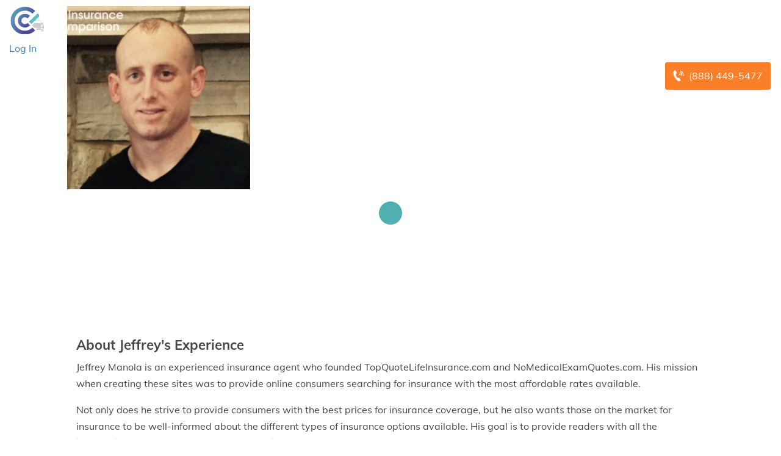

--- FILE ---
content_type: text/html; charset=UTF-8
request_url: https://staging.carinsurancecomparison.com/author/jeffrey-manola/
body_size: 49809
content:
<!doctype html>
<html dir="ltr" lang="en-US" prefix="og: https://ogp.me/ns#">
<head><meta charset="UTF-8"><script>if(navigator.userAgent.match(/MSIE|Internet Explorer/i)||navigator.userAgent.match(/Trident\/7\..*?rv:11/i)){var href=document.location.href;if(!href.match(/[?&]nowprocket/)){if(href.indexOf("?")==-1){if(href.indexOf("#")==-1){document.location.href=href+"?nowprocket=1"}else{document.location.href=href.replace("#","?nowprocket=1#")}}else{if(href.indexOf("#")==-1){document.location.href=href+"&nowprocket=1"}else{document.location.href=href.replace("#","&nowprocket=1#")}}}}</script><script>(()=>{class RocketLazyLoadScripts{constructor(){this.v="2.0.2",this.userEvents=["keydown","keyup","mousedown","mouseup","mousemove","mouseover","mouseenter","mouseout","mouseleave","touchmove","touchstart","touchend","touchcancel","wheel","click","dblclick","input","visibilitychange"],this.attributeEvents=["onblur","onclick","oncontextmenu","ondblclick","onfocus","onmousedown","onmouseenter","onmouseleave","onmousemove","onmouseout","onmouseover","onmouseup","onmousewheel","onscroll","onsubmit"]}async t(){this.i(),this.o(),/iP(ad|hone)/.test(navigator.userAgent)&&this.h(),this.u(),this.l(this),this.m(),this.k(this),this.p(this),this._(),await Promise.all([this.R(),this.L()]),this.lastBreath=Date.now(),this.S(this),this.P(),this.D(),this.O(),this.M(),await this.C(this.delayedScripts.normal),await this.C(this.delayedScripts.defer),await this.C(this.delayedScripts.async),this.T("domReady"),await this.F(),await this.j(),await this.I(),this.T("windowLoad"),await this.A(),window.dispatchEvent(new Event("rocket-allScriptsLoaded")),this.everythingLoaded=!0,this.lastTouchEnd&&await new Promise((t=>setTimeout(t,500-Date.now()+this.lastTouchEnd))),this.H(),this.T("all"),this.U(),this.W()}i(){this.CSPIssue=sessionStorage.getItem("rocketCSPIssue"),document.addEventListener("securitypolicyviolation",(t=>{this.CSPIssue||"script-src-elem"!==t.violatedDirective||"data"!==t.blockedURI||(this.CSPIssue=!0,sessionStorage.setItem("rocketCSPIssue",!0))}),{isRocket:!0})}o(){window.addEventListener("pageshow",(t=>{this.persisted=t.persisted,this.realWindowLoadedFired=!0}),{isRocket:!0}),window.addEventListener("pagehide",(()=>{this.onFirstUserAction=null}),{isRocket:!0})}h(){let t;function e(e){t=e}window.addEventListener("touchstart",e,{isRocket:!0}),window.addEventListener("touchend",(function i(o){Math.abs(o.changedTouches[0].pageX-t.changedTouches[0].pageX)<10&&Math.abs(o.changedTouches[0].pageY-t.changedTouches[0].pageY)<10&&o.timeStamp-t.timeStamp<200&&(o.target.dispatchEvent(new PointerEvent("click",{target:o.target,bubbles:!0,cancelable:!0})),event.preventDefault(),window.removeEventListener("touchstart",e,{isRocket:!0}),window.removeEventListener("touchend",i,{isRocket:!0}))}),{isRocket:!0})}q(t){this.userActionTriggered||("mousemove"!==t.type||this.firstMousemoveIgnored?"keyup"===t.type||"mouseover"===t.type||"mouseout"===t.type||(this.userActionTriggered=!0,this.onFirstUserAction&&this.onFirstUserAction()):this.firstMousemoveIgnored=!0),"click"===t.type&&t.preventDefault(),this.savedUserEvents.length>0&&(t.stopPropagation(),t.stopImmediatePropagation()),"touchstart"===this.lastEvent&&"touchend"===t.type&&(this.lastTouchEnd=Date.now()),"click"===t.type&&(this.lastTouchEnd=0),this.lastEvent=t.type,this.savedUserEvents.push(t)}u(){this.savedUserEvents=[],this.userEventHandler=this.q.bind(this),this.userEvents.forEach((t=>window.addEventListener(t,this.userEventHandler,{passive:!1,isRocket:!0})))}U(){this.userEvents.forEach((t=>window.removeEventListener(t,this.userEventHandler,{passive:!1,isRocket:!0}))),this.savedUserEvents.forEach((t=>{t.target.dispatchEvent(new window[t.constructor.name](t.type,t))}))}m(){this.eventsMutationObserver=new MutationObserver((t=>{const e="return false";for(const i of t){if("attributes"===i.type){const t=i.target.getAttribute(i.attributeName);t&&t!==e&&(i.target.setAttribute("data-rocket-"+i.attributeName,t),i.target.setAttribute(i.attributeName,e))}"childList"===i.type&&i.addedNodes.forEach((t=>{if(t.nodeType===Node.ELEMENT_NODE)for(const i of t.attributes)this.attributeEvents.includes(i.name)&&i.value&&""!==i.value&&(t.setAttribute("data-rocket-"+i.name,i.value),t.setAttribute(i.name,e))}))}})),this.eventsMutationObserver.observe(document,{subtree:!0,childList:!0,attributeFilter:this.attributeEvents})}H(){this.eventsMutationObserver.disconnect(),this.attributeEvents.forEach((t=>{document.querySelectorAll("[data-rocket-"+t+"]").forEach((e=>{e.setAttribute(t,e.getAttribute("data-rocket-"+t)),e.removeAttribute("data-rocket-"+t)}))}))}k(t){Object.defineProperty(HTMLElement.prototype,"onclick",{get(){return this.rocketonclick},set(e){this.rocketonclick=e,this.setAttribute(t.everythingLoaded?"onclick":"data-rocket-onclick","this.rocketonclick(event)")}})}S(t){function e(e,i){let o=e[i];e[i]=null,Object.defineProperty(e,i,{get:()=>o,set(s){t.everythingLoaded?o=s:e["rocket"+i]=o=s}})}e(document,"onreadystatechange"),e(window,"onload"),e(window,"onpageshow");try{Object.defineProperty(document,"readyState",{get:()=>t.rocketReadyState,set(e){t.rocketReadyState=e},configurable:!0}),document.readyState="loading"}catch(t){console.log("WPRocket DJE readyState conflict, bypassing")}}l(t){this.originalAddEventListener=EventTarget.prototype.addEventListener,this.originalRemoveEventListener=EventTarget.prototype.removeEventListener,this.savedEventListeners=[],EventTarget.prototype.addEventListener=function(e,i,o){o&&o.isRocket||!t.B(e,this)&&!t.userEvents.includes(e)||t.B(e,this)&&!t.userActionTriggered||e.startsWith("rocket-")?t.originalAddEventListener.call(this,e,i,o):t.savedEventListeners.push({target:this,remove:!1,type:e,func:i,options:o})},EventTarget.prototype.removeEventListener=function(e,i,o){o&&o.isRocket||!t.B(e,this)&&!t.userEvents.includes(e)||t.B(e,this)&&!t.userActionTriggered||e.startsWith("rocket-")?t.originalRemoveEventListener.call(this,e,i,o):t.savedEventListeners.push({target:this,remove:!0,type:e,func:i,options:o})}}T(t){"all"===t&&(EventTarget.prototype.addEventListener=this.originalAddEventListener,EventTarget.prototype.removeEventListener=this.originalRemoveEventListener),this.savedEventListeners=this.savedEventListeners.filter((e=>{let i=e.type,o=e.target||window;return"domReady"===t&&"DOMContentLoaded"!==i&&"readystatechange"!==i||("windowLoad"===t&&"load"!==i&&"readystatechange"!==i&&"pageshow"!==i||(this.B(i,o)&&(i="rocket-"+i),e.remove?o.removeEventListener(i,e.func,e.options):o.addEventListener(i,e.func,e.options),!1))}))}p(t){let e;function i(e){return t.everythingLoaded?e:e.split(" ").map((t=>"load"===t||t.startsWith("load.")?"rocket-jquery-load":t)).join(" ")}function o(o){function s(e){const s=o.fn[e];o.fn[e]=o.fn.init.prototype[e]=function(){return this[0]===window&&t.userActionTriggered&&("string"==typeof arguments[0]||arguments[0]instanceof String?arguments[0]=i(arguments[0]):"object"==typeof arguments[0]&&Object.keys(arguments[0]).forEach((t=>{const e=arguments[0][t];delete arguments[0][t],arguments[0][i(t)]=e}))),s.apply(this,arguments),this}}if(o&&o.fn&&!t.allJQueries.includes(o)){const e={DOMContentLoaded:[],"rocket-DOMContentLoaded":[]};for(const t in e)document.addEventListener(t,(()=>{e[t].forEach((t=>t()))}),{isRocket:!0});o.fn.ready=o.fn.init.prototype.ready=function(i){function s(){parseInt(o.fn.jquery)>2?setTimeout((()=>i.bind(document)(o))):i.bind(document)(o)}return t.realDomReadyFired?!t.userActionTriggered||t.fauxDomReadyFired?s():e["rocket-DOMContentLoaded"].push(s):e.DOMContentLoaded.push(s),o([])},s("on"),s("one"),s("off"),t.allJQueries.push(o)}e=o}t.allJQueries=[],o(window.jQuery),Object.defineProperty(window,"jQuery",{get:()=>e,set(t){o(t)}})}P(){const t=new Map;document.write=document.writeln=function(e){const i=document.currentScript,o=document.createRange(),s=i.parentElement;let n=t.get(i);void 0===n&&(n=i.nextSibling,t.set(i,n));const a=document.createDocumentFragment();o.setStart(a,0),a.appendChild(o.createContextualFragment(e)),s.insertBefore(a,n)}}async R(){return new Promise((t=>{this.userActionTriggered?t():this.onFirstUserAction=t}))}async L(){return new Promise((t=>{document.addEventListener("DOMContentLoaded",(()=>{this.realDomReadyFired=!0,t()}),{isRocket:!0})}))}async I(){return this.realWindowLoadedFired?Promise.resolve():new Promise((t=>{window.addEventListener("load",t,{isRocket:!0})}))}M(){this.pendingScripts=[];this.scriptsMutationObserver=new MutationObserver((t=>{for(const e of t)e.addedNodes.forEach((t=>{"SCRIPT"!==t.tagName||t.noModule||t.isWPRocket||this.pendingScripts.push({script:t,promise:new Promise((e=>{const i=()=>{const i=this.pendingScripts.findIndex((e=>e.script===t));i>=0&&this.pendingScripts.splice(i,1),e()};t.addEventListener("load",i,{isRocket:!0}),t.addEventListener("error",i,{isRocket:!0}),setTimeout(i,1e3)}))})}))})),this.scriptsMutationObserver.observe(document,{childList:!0,subtree:!0})}async j(){await this.J(),this.pendingScripts.length?(await this.pendingScripts[0].promise,await this.j()):this.scriptsMutationObserver.disconnect()}D(){this.delayedScripts={normal:[],async:[],defer:[]},document.querySelectorAll("script[type$=rocketlazyloadscript]").forEach((t=>{t.hasAttribute("data-rocket-src")?t.hasAttribute("async")&&!1!==t.async?this.delayedScripts.async.push(t):t.hasAttribute("defer")&&!1!==t.defer||"module"===t.getAttribute("data-rocket-type")?this.delayedScripts.defer.push(t):this.delayedScripts.normal.push(t):this.delayedScripts.normal.push(t)}))}async _(){await this.L();let t=[];document.querySelectorAll("script[type$=rocketlazyloadscript][data-rocket-src]").forEach((e=>{let i=e.getAttribute("data-rocket-src");if(i&&!i.startsWith("data:")){i.startsWith("//")&&(i=location.protocol+i);try{const o=new URL(i).origin;o!==location.origin&&t.push({src:o,crossOrigin:e.crossOrigin||"module"===e.getAttribute("data-rocket-type")})}catch(t){}}})),t=[...new Map(t.map((t=>[JSON.stringify(t),t]))).values()],this.N(t,"preconnect")}async $(t){if(await this.G(),!0!==t.noModule||!("noModule"in HTMLScriptElement.prototype))return new Promise((e=>{let i;function o(){(i||t).setAttribute("data-rocket-status","executed"),e()}try{if(navigator.userAgent.includes("Firefox/")||""===navigator.vendor||this.CSPIssue)i=document.createElement("script"),[...t.attributes].forEach((t=>{let e=t.nodeName;"type"!==e&&("data-rocket-type"===e&&(e="type"),"data-rocket-src"===e&&(e="src"),i.setAttribute(e,t.nodeValue))})),t.text&&(i.text=t.text),t.nonce&&(i.nonce=t.nonce),i.hasAttribute("src")?(i.addEventListener("load",o,{isRocket:!0}),i.addEventListener("error",(()=>{i.setAttribute("data-rocket-status","failed-network"),e()}),{isRocket:!0}),setTimeout((()=>{i.isConnected||e()}),1)):(i.text=t.text,o()),i.isWPRocket=!0,t.parentNode.replaceChild(i,t);else{const i=t.getAttribute("data-rocket-type"),s=t.getAttribute("data-rocket-src");i?(t.type=i,t.removeAttribute("data-rocket-type")):t.removeAttribute("type"),t.addEventListener("load",o,{isRocket:!0}),t.addEventListener("error",(i=>{this.CSPIssue&&i.target.src.startsWith("data:")?(console.log("WPRocket: CSP fallback activated"),t.removeAttribute("src"),this.$(t).then(e)):(t.setAttribute("data-rocket-status","failed-network"),e())}),{isRocket:!0}),s?(t.fetchPriority="high",t.removeAttribute("data-rocket-src"),t.src=s):t.src="data:text/javascript;base64,"+window.btoa(unescape(encodeURIComponent(t.text)))}}catch(i){t.setAttribute("data-rocket-status","failed-transform"),e()}}));t.setAttribute("data-rocket-status","skipped")}async C(t){const e=t.shift();return e?(e.isConnected&&await this.$(e),this.C(t)):Promise.resolve()}O(){this.N([...this.delayedScripts.normal,...this.delayedScripts.defer,...this.delayedScripts.async],"preload")}N(t,e){this.trash=this.trash||[];let i=!0;var o=document.createDocumentFragment();t.forEach((t=>{const s=t.getAttribute&&t.getAttribute("data-rocket-src")||t.src;if(s&&!s.startsWith("data:")){const n=document.createElement("link");n.href=s,n.rel=e,"preconnect"!==e&&(n.as="script",n.fetchPriority=i?"high":"low"),t.getAttribute&&"module"===t.getAttribute("data-rocket-type")&&(n.crossOrigin=!0),t.crossOrigin&&(n.crossOrigin=t.crossOrigin),t.integrity&&(n.integrity=t.integrity),t.nonce&&(n.nonce=t.nonce),o.appendChild(n),this.trash.push(n),i=!1}})),document.head.appendChild(o)}W(){this.trash.forEach((t=>t.remove()))}async F(){try{document.readyState="interactive"}catch(t){}this.fauxDomReadyFired=!0;try{await this.G(),document.dispatchEvent(new Event("rocket-readystatechange")),await this.G(),document.rocketonreadystatechange&&document.rocketonreadystatechange(),await this.G(),document.dispatchEvent(new Event("rocket-DOMContentLoaded")),await this.G(),window.dispatchEvent(new Event("rocket-DOMContentLoaded"))}catch(t){console.error(t)}}async A(){try{document.readyState="complete"}catch(t){}try{await this.G(),document.dispatchEvent(new Event("rocket-readystatechange")),await this.G(),document.rocketonreadystatechange&&document.rocketonreadystatechange(),await this.G(),window.dispatchEvent(new Event("rocket-load")),await this.G(),window.rocketonload&&window.rocketonload(),await this.G(),this.allJQueries.forEach((t=>t(window).trigger("rocket-jquery-load"))),await this.G();const t=new Event("rocket-pageshow");t.persisted=this.persisted,window.dispatchEvent(t),await this.G(),window.rocketonpageshow&&window.rocketonpageshow({persisted:this.persisted})}catch(t){console.error(t)}}async G(){Date.now()-this.lastBreath>45&&(await this.J(),this.lastBreath=Date.now())}async J(){return document.hidden?new Promise((t=>setTimeout(t))):new Promise((t=>requestAnimationFrame(t)))}B(t,e){return e===document&&"readystatechange"===t||(e===document&&"DOMContentLoaded"===t||(e===window&&"DOMContentLoaded"===t||(e===window&&"load"===t||e===window&&"pageshow"===t)))}static run(){(new RocketLazyLoadScripts).t()}}RocketLazyLoadScripts.run()})();</script>
	
	<meta name="viewport" content="width=device-width, initial-scale=1">
	<link rel="profile" href="https://gmpg.org/xfn/11">

	<title>Jeffrey Manola | CarInsuranceComparison.com</title><link rel="preload" data-rocket-preload as="font" href="https://fonts.gstatic.com/s/muli/v29/7Auwp_0qiz-afTLGLQ.woff2" crossorigin><style id="wpr-usedcss">:root{--wp--preset--aspect-ratio--square:1;--wp--preset--aspect-ratio--4-3:4/3;--wp--preset--aspect-ratio--3-4:3/4;--wp--preset--aspect-ratio--3-2:3/2;--wp--preset--aspect-ratio--2-3:2/3;--wp--preset--aspect-ratio--16-9:16/9;--wp--preset--aspect-ratio--9-16:9/16;--wp--preset--color--black:#000000;--wp--preset--color--cyan-bluish-gray:#abb8c3;--wp--preset--color--white:#ffffff;--wp--preset--color--pale-pink:#f78da7;--wp--preset--color--vivid-red:#cf2e2e;--wp--preset--color--luminous-vivid-orange:#ff6900;--wp--preset--color--luminous-vivid-amber:#fcb900;--wp--preset--color--light-green-cyan:#7bdcb5;--wp--preset--color--vivid-green-cyan:#00d084;--wp--preset--color--pale-cyan-blue:#8ed1fc;--wp--preset--color--vivid-cyan-blue:#0693e3;--wp--preset--color--vivid-purple:#9b51e0;--wp--preset--gradient--vivid-cyan-blue-to-vivid-purple:linear-gradient(135deg,rgba(6, 147, 227, 1) 0%,rgb(155, 81, 224) 100%);--wp--preset--gradient--light-green-cyan-to-vivid-green-cyan:linear-gradient(135deg,rgb(122, 220, 180) 0%,rgb(0, 208, 130) 100%);--wp--preset--gradient--luminous-vivid-amber-to-luminous-vivid-orange:linear-gradient(135deg,rgba(252, 185, 0, 1) 0%,rgba(255, 105, 0, 1) 100%);--wp--preset--gradient--luminous-vivid-orange-to-vivid-red:linear-gradient(135deg,rgba(255, 105, 0, 1) 0%,rgb(207, 46, 46) 100%);--wp--preset--gradient--very-light-gray-to-cyan-bluish-gray:linear-gradient(135deg,rgb(238, 238, 238) 0%,rgb(169, 184, 195) 100%);--wp--preset--gradient--cool-to-warm-spectrum:linear-gradient(135deg,rgb(74, 234, 220) 0%,rgb(151, 120, 209) 20%,rgb(207, 42, 186) 40%,rgb(238, 44, 130) 60%,rgb(251, 105, 98) 80%,rgb(254, 248, 76) 100%);--wp--preset--gradient--blush-light-purple:linear-gradient(135deg,rgb(255, 206, 236) 0%,rgb(152, 150, 240) 100%);--wp--preset--gradient--blush-bordeaux:linear-gradient(135deg,rgb(254, 205, 165) 0%,rgb(254, 45, 45) 50%,rgb(107, 0, 62) 100%);--wp--preset--gradient--luminous-dusk:linear-gradient(135deg,rgb(255, 203, 112) 0%,rgb(199, 81, 192) 50%,rgb(65, 88, 208) 100%);--wp--preset--gradient--pale-ocean:linear-gradient(135deg,rgb(255, 245, 203) 0%,rgb(182, 227, 212) 50%,rgb(51, 167, 181) 100%);--wp--preset--gradient--electric-grass:linear-gradient(135deg,rgb(202, 248, 128) 0%,rgb(113, 206, 126) 100%);--wp--preset--gradient--midnight:linear-gradient(135deg,rgb(2, 3, 129) 0%,rgb(40, 116, 252) 100%);--wp--preset--font-size--small:13px;--wp--preset--font-size--medium:20px;--wp--preset--font-size--large:36px;--wp--preset--font-size--x-large:42px;--wp--preset--spacing--20:0.44rem;--wp--preset--spacing--30:0.67rem;--wp--preset--spacing--40:1rem;--wp--preset--spacing--50:1.5rem;--wp--preset--spacing--60:2.25rem;--wp--preset--spacing--70:3.38rem;--wp--preset--spacing--80:5.06rem;--wp--preset--shadow--natural:6px 6px 9px rgba(0, 0, 0, .2);--wp--preset--shadow--deep:12px 12px 50px rgba(0, 0, 0, .4);--wp--preset--shadow--sharp:6px 6px 0px rgba(0, 0, 0, .2);--wp--preset--shadow--outlined:6px 6px 0px -3px rgba(255, 255, 255, 1),6px 6px rgba(0, 0, 0, 1);--wp--preset--shadow--crisp:6px 6px 0px rgba(0, 0, 0, 1)}:where(.is-layout-flex){gap:.5em}:where(.is-layout-grid){gap:.5em}:where(.wp-block-post-template.is-layout-flex){gap:1.25em}:where(.wp-block-post-template.is-layout-grid){gap:1.25em}:where(.wp-block-columns.is-layout-flex){gap:2em}:where(.wp-block-columns.is-layout-grid){gap:2em}:root :where(.wp-block-pullquote){font-size:1.5em;line-height:1.6}.responsive-mda.mda{background-size:980px auto;max-width:980px;width:100%;height:100%;position:relative;overflow:hidden;margin:0 auto}.responsive-mda.mda.home{background-image:url(https://s3.amazonaws.com/360quotellc/assets/homeMDA.jpg)}.responsive-mda .mda-contents{margin:2.4em 10%;width:auto;max-width:32em;border-radius:5px;padding:30px;background-color:rgba(0,130,221,.9)}.responsive-mda.footer .mda-contents{margin:2.4em 5%}.responsive-mda .mda-submit{margin-bottom:0;background:#f59724;background-image:-webkit-linear-gradient(top,#f59724,#f1631d);background-image:-moz-linear-gradient(top,#f59724,#f1631d);background-image:-ms-linear-gradient(top,#f59724,#f1631d);background-image:-o-linear-gradient(top,#f59724,#f1631d);background-image:linear-gradient(to bottom,#f59724,#f1631d);-webkit-border-radius:4;-moz-border-radius:4;border-radius:4px;font-family:Arial;color:#fff;font-size:16px;padding:11px 20px;text-decoration:none;border:0;font-size:1.2em;margin-left:5px;line-height:1.4;font-weight:600;font-family:"Open Sans",Helvetica,Arial,Verdana,sans-serif;cursor:pointer;vertical-align:middle}.responsive-mda .mda-submit:hover{background:#f09328;background-image:-webkit-linear-gradient(top,#f09328,#f07d43);background-image:-moz-linear-gradient(top,#f09328,#f07d43);background-image:-ms-linear-gradient(top,#f09328,#f07d43);background-image:-o-linear-gradient(top,#f09328,#f07d43);background-image:linear-gradient(to bottom,#f09328,#f07d43);text-decoration:none;color:#fff}.mda-submit:before,.responsive-mda .mda-submit:after{position:relative;color:#fff;content:"Hello World"}.responsive-mda .mda-contents h2{color:#fff;font-size:1.8em;line-height:1.2;padding-bottom:.1em;font-weight:700;font-family:Raleway,Helvetica,Arial,Verdana,sans-serif}.responsive-mda .mda-contents p{color:#fff;font-size:1.2em;line-height:1.4;font-weight:300;font-family:"Open Sans",Helvetica,Arial,Verdana,sans-serif}.responsive-mda select{-webkit-appearance:none;-moz-appearance:none;background-color:#fff;border-radius:5px;border-color:#fff;padding-right:19px;padding:14px 19px 9px 10px;margin-right:4px;height:auto;margin-bottom:0}.responsive-mda.mda input[type=tel],.responsive-mda.mda input[type=text]{border:none;color:#555;font-size:1.8em;margin:0;padding:.83333em;width:100%;-webkit-appearance:none;border-radius:4px;-webkit-box-sizing:border-box;-moz-box-sizing:border-box;box-sizing:border-box;font-weight:400;font-family:"Open Sans",Helvetica,Arial,Verdana,sans-serif;height:48px;padding-bottom:.66667em;padding-top:.66667em;width:110px;font-size:18px;display:inline-block;vertical-align:middle}.responsive-mda .mda-submit,.responsive-mda select,.responsive-mda.mda input[type=tel],.responsive-mda.mda input[type=text]{margin-bottom:10px}.field-holder,.responsive-mda .field-holder{display:inline-block}span.tlite{padding:.6rem 1.2rem;font-size:1.2rem;background-color:#333;font-weight:300}@media (max-width:1170px){.responsive-mda .mda{background-size:1170px auto}}@media (max-width:980px){.responsive-mda .mda{background-size:980px auto}}@media (max-width:40em){.responsive-mda.mda h2{font-size:1.4em}.responsive-mda.mda{background-size:40em auto;background-position:50% 0}.responsive-mda .field-holder,.responsive-mda .mda-contents,.responsive-mda.footer .mda-contents{margin:0;width:100%;border-radius:0;max-width:40em}.responsive-mda.mda input[type=tel],.responsive-mda.mda input[type=text]{width:100%;margin-bottom:10px}.responsive-mda.mda .mda-submit{width:100%;margin-left:0}.responsive-mda.mda select{width:100%;margin-bottom:10px;margin-left:0}}.mda-submit.needs-submit{animation:.82s cubic-bezier(.36,.07,.19,.97) both shake;transform:translate3d(0,0,0);backface-visibility:hidden;perspective:1000px}@keyframes shake{10%,90%{transform:translate3d(-1px,0,0)}20%,80%{transform:translate3d(2px,0,0)}30%,50%,70%{transform:translate3d(-4px,0,0)}40%,60%{transform:translate3d(4px,0,0)}}.header-mda .secured-mda{display:none}.secured-mda{font-size:13px;text-align:center;font-style:italic;margin:12px 0 0}.tlite{background:#111;color:#fff;font-family:sans-serif;font-size:.8rem;font-weight:400;text-decoration:none;text-align:left;padding:.6em .75rem;border-radius:4px;position:absolute;opacity:0;visibility:hidden;transition:opacity .4s;white-space:nowrap;box-shadow:0 .5rem 1rem -.5rem #000;z-index:1000;-webkit-backface-visibility:hidden}.tlite-visible{visibility:visible;opacity:.9}.tlite::before{content:' ';display:block;background:inherit;width:10px;height:10px;position:absolute;transform:rotate(45deg)}#ez-toc-container{background:#f9f9f9;border:1px solid #aaa;border-radius:4px;-webkit-box-shadow:0 1px 1px rgba(0,0,0,.05);box-shadow:0 1px 1px rgba(0,0,0,.05);display:table;margin-bottom:1em;padding:10px 20px 10px 10px;position:relative;width:auto}div.ez-toc-widget-container{padding:0;position:relative}div.ez-toc-widget-container ul{display:block}div.ez-toc-widget-container li{border:none;padding:0}div.ez-toc-widget-container ul.ez-toc-list{padding:10px}#ez-toc-container ul ul{margin-left:1.5em}#ez-toc-container li,#ez-toc-container ul{padding:0}#ez-toc-container li,#ez-toc-container ul,#ez-toc-container ul li,div.ez-toc-widget-container,div.ez-toc-widget-container li{background:0 0;list-style:none;line-height:1.6;margin:0;overflow:hidden;z-index:1}#ez-toc-container a{color:#444;box-shadow:none;text-decoration:none;text-shadow:none;display:inline-flex;align-items:stretch;flex-wrap:nowrap}#ez-toc-container a:visited{color:#9f9f9f}#ez-toc-container a:hover{text-decoration:underline}#ez-toc-container a.ez-toc-toggle{display:flex;align-items:center}.ez-toc-widget-container ul.ez-toc-list li::before{content:' ';position:absolute;left:0;right:0;height:30px;line-height:30px;z-index:-1}.ez-toc-widget-container ul.ez-toc-list li.active{background-color:#ededed}.ez-toc-widget-container li.active>a{font-weight:900}#ez-toc-container input{position:absolute;left:-999em}#ez-toc-container input[type=checkbox]:checked+nav,#ez-toc-widget-container input[type=checkbox]:checked+nav{opacity:0;max-height:0;border:none;display:none}#ez-toc-container label{position:relative;cursor:pointer;display:initial}#ez-toc-container .ez-toc-toggle label{float:right;position:relative;font-size:16px;padding:0;border:1px solid #999191;border-radius:5px;cursor:pointer;left:10px;width:35px}#ez-toc-container a.ez-toc-toggle{color:#444;background:inherit;border:inherit}#ez-toc-container .eztoc-toggle-hide-by-default{display:none}.ez-toc-widget-container ul li a{padding-left:10px;display:inline-flex;align-items:stretch;flex-wrap:nowrap}.ez-toc-widget-container ul.ez-toc-list li{height:auto!important}#mega-menu-wrap-menu-1,#mega-menu-wrap-menu-1 #mega-menu-menu-1,#mega-menu-wrap-menu-1 #mega-menu-menu-1 a.mega-menu-link,#mega-menu-wrap-menu-1 #mega-menu-menu-1 li.mega-menu-column,#mega-menu-wrap-menu-1 #mega-menu-menu-1 li.mega-menu-item,#mega-menu-wrap-menu-1 #mega-menu-menu-1 li.mega-menu-row,#mega-menu-wrap-menu-1 #mega-menu-menu-1 ul.mega-sub-menu{transition:none;border-radius:0;box-shadow:none;background:0 0;border:0;bottom:auto;box-sizing:border-box;clip:auto;color:#666;display:block;float:none;font-family:inherit;font-size:16px;height:auto;left:auto;line-height:1.7;list-style-type:none;margin:0;min-height:auto;max-height:none;min-width:auto;max-width:none;opacity:1;outline:0;overflow:visible;padding:0;position:relative;pointer-events:auto;right:auto;text-align:left;text-decoration:none;text-indent:0;text-transform:none;transform:none;top:auto;vertical-align:baseline;visibility:inherit;width:auto;word-wrap:break-word;white-space:normal}#mega-menu-wrap-menu-1 #mega-menu-menu-1 a.mega-menu-link:after,#mega-menu-wrap-menu-1 #mega-menu-menu-1 a.mega-menu-link:before,#mega-menu-wrap-menu-1 #mega-menu-menu-1 li.mega-menu-column:after,#mega-menu-wrap-menu-1 #mega-menu-menu-1 li.mega-menu-column:before,#mega-menu-wrap-menu-1 #mega-menu-menu-1 li.mega-menu-item:after,#mega-menu-wrap-menu-1 #mega-menu-menu-1 li.mega-menu-item:before,#mega-menu-wrap-menu-1 #mega-menu-menu-1 li.mega-menu-row:after,#mega-menu-wrap-menu-1 #mega-menu-menu-1 li.mega-menu-row:before,#mega-menu-wrap-menu-1 #mega-menu-menu-1 ul.mega-sub-menu:after,#mega-menu-wrap-menu-1 #mega-menu-menu-1 ul.mega-sub-menu:before,#mega-menu-wrap-menu-1 #mega-menu-menu-1:after,#mega-menu-wrap-menu-1 #mega-menu-menu-1:before,#mega-menu-wrap-menu-1:after,#mega-menu-wrap-menu-1:before{display:none}#mega-menu-wrap-menu-1{border-radius:0}#mega-menu-wrap-menu-1.mega-keyboard-navigation #mega-menu-menu-1 a:focus,#mega-menu-wrap-menu-1.mega-keyboard-navigation #mega-menu-menu-1 input:focus,#mega-menu-wrap-menu-1.mega-keyboard-navigation #mega-menu-menu-1 li.mega-menu-item a.mega-menu-link:focus,#mega-menu-wrap-menu-1.mega-keyboard-navigation #mega-menu-menu-1 span:focus,#mega-menu-wrap-menu-1.mega-keyboard-navigation .mega-menu-toggle:focus,#mega-menu-wrap-menu-1.mega-keyboard-navigation .mega-toggle-block .mega-search input[type=text]:focus,#mega-menu-wrap-menu-1.mega-keyboard-navigation .mega-toggle-block a:focus,#mega-menu-wrap-menu-1.mega-keyboard-navigation .mega-toggle-block button.mega-toggle-animated:focus,#mega-menu-wrap-menu-1.mega-keyboard-navigation .mega-toggle-block:focus{outline:#109cde solid 3px;outline-offset:-3px}#mega-menu-wrap-menu-1.mega-keyboard-navigation .mega-toggle-block button.mega-toggle-animated:focus{outline-offset:2px}#mega-menu-wrap-menu-1.mega-keyboard-navigation>li.mega-menu-item>a.mega-menu-link:focus{background:rgba(51,51,51,0);color:#fff;font-weight:400;text-decoration:none;border-color:rgba(255,255,255,0)}#mega-menu-wrap-menu-1 #mega-menu-menu-1{visibility:visible;text-align:left;padding:0}#mega-menu-wrap-menu-1 #mega-menu-menu-1 a.mega-menu-link{cursor:pointer;display:inline;transition:background .2s linear,color .2s linear,border .2s linear}#mega-menu-wrap-menu-1 #mega-menu-menu-1>li.mega-animating>ul.mega-sub-menu{pointer-events:none}#mega-menu-wrap-menu-1 #mega-menu-menu-1 p{margin-bottom:10px}#mega-menu-wrap-menu-1 #mega-menu-menu-1 img,#mega-menu-wrap-menu-1 #mega-menu-menu-1 input{max-width:100%}#mega-menu-wrap-menu-1 #mega-menu-menu-1 li.mega-menu-item>ul.mega-sub-menu{display:block;visibility:hidden;opacity:1;pointer-events:auto}@media only screen and (max-width:991px){#mega-menu-wrap-menu-1.mega-keyboard-navigation>li.mega-menu-item>a.mega-menu-link:focus{color:#555;background:#fff}#mega-menu-wrap-menu-1 #mega-menu-menu-1 li.mega-menu-item>ul.mega-sub-menu{display:none;visibility:visible;opacity:1}#mega-menu-wrap-menu-1 #mega-menu-menu-1 li.mega-menu-item.mega-toggle-on>ul.mega-sub-menu,#mega-menu-wrap-menu-1 #mega-menu-menu-1 li.mega-menu-megamenu.mega-menu-item.mega-toggle-on ul.mega-sub-menu{display:block}#mega-menu-wrap-menu-1 #mega-menu-menu-1 li.mega-hide-sub-menu-on-mobile>ul.mega-sub-menu,#mega-menu-wrap-menu-1 #mega-menu-menu-1 li.mega-menu-megamenu.mega-menu-item.mega-toggle-on li.mega-hide-sub-menu-on-mobile>ul.mega-sub-menu{display:none}}#mega-menu-wrap-menu-1 #mega-menu-menu-1 li.mega-menu-item.mega-menu-megamenu ul.mega-sub-menu li.mega-collapse-children>ul.mega-sub-menu{display:none}#mega-menu-wrap-menu-1 #mega-menu-menu-1 li.mega-menu-item.mega-menu-megamenu ul.mega-sub-menu li.mega-collapse-children.mega-toggle-on>ul.mega-sub-menu{display:block}#mega-menu-wrap-menu-1 #mega-menu-menu-1 li.mega-menu-item.mega-toggle-on>ul.mega-sub-menu,#mega-menu-wrap-menu-1 #mega-menu-menu-1.mega-no-js li.mega-menu-item:focus>ul.mega-sub-menu,#mega-menu-wrap-menu-1 #mega-menu-menu-1.mega-no-js li.mega-menu-item:hover>ul.mega-sub-menu{visibility:visible}#mega-menu-wrap-menu-1 #mega-menu-menu-1 li.mega-menu-item.mega-menu-megamenu ul.mega-sub-menu ul.mega-sub-menu{visibility:inherit;opacity:1;display:block}#mega-menu-wrap-menu-1 #mega-menu-menu-1 li.mega-menu-item.mega-menu-megamenu ul.mega-sub-menu li.mega-3-columns>ul.mega-sub-menu>li.mega-menu-item{float:left;width:33.33333%}#mega-menu-wrap-menu-1 #mega-menu-menu-1 li.mega-menu-item.mega-menu-megamenu ul.mega-sub-menu li.mega-4-columns>ul.mega-sub-menu>li.mega-menu-item{float:left;width:25%}#mega-menu-wrap-menu-1 #mega-menu-menu-1 li.mega-menu-item a.mega-menu-link:before{display:inline-block;font:inherit;font-family:dashicons;position:static;margin:0 6px 0 0;vertical-align:top;-webkit-font-smoothing:antialiased;-moz-osx-font-smoothing:grayscale;color:inherit;background:0 0;height:auto;width:auto;top:auto}#mega-menu-wrap-menu-1 #mega-menu-menu-1 li.mega-align-bottom-left.mega-toggle-on>a.mega-menu-link{border-radius:0}#mega-menu-wrap-menu-1 #mega-menu-menu-1>li.mega-menu-megamenu.mega-menu-item{position:static}#mega-menu-wrap-menu-1 #mega-menu-menu-1>li.mega-menu-item{margin:0;display:inline-block;height:auto;vertical-align:middle}@media only screen and (min-width:992px){#mega-menu-wrap-menu-1{background:rgba(34,34,34,0);background:linear-gradient(to bottom,rgba(255,255,255,0),rgba(34,34,34,0))}#mega-menu-wrap-menu-1 #mega-menu-menu-1[data-effect=fade] li.mega-menu-item>ul.mega-sub-menu{opacity:0;transition:opacity .2s ease-in,visibility .2s ease-in}#mega-menu-wrap-menu-1 #mega-menu-menu-1[data-effect=fade] li.mega-menu-item.mega-menu-megamenu.mega-toggle-on ul.mega-sub-menu,#mega-menu-wrap-menu-1 #mega-menu-menu-1[data-effect=fade] li.mega-menu-item.mega-toggle-on>ul.mega-sub-menu,#mega-menu-wrap-menu-1 #mega-menu-menu-1[data-effect=fade].mega-no-js li.mega-menu-item:focus>ul.mega-sub-menu,#mega-menu-wrap-menu-1 #mega-menu-menu-1[data-effect=fade].mega-no-js li.mega-menu-item:hover>ul.mega-sub-menu{opacity:1}#mega-menu-wrap-menu-1 #mega-menu-menu-1>li.mega-menu-item>a.mega-menu-link:hover{background:rgba(51,51,51,0);color:#fff;font-weight:400;text-decoration:none;border-color:rgba(255,255,255,0)}#mega-menu-wrap-menu-1 #mega-menu-menu-1 li.mega-menu-megamenu>ul.mega-sub-menu>li.mega-menu-row>ul.mega-sub-menu>li.mega-menu-columns-1-of-1{width:100%}#mega-menu-wrap-menu-1 #mega-menu-menu-1 li.mega-menu-megamenu>ul.mega-sub-menu>li.mega-menu-row>ul.mega-sub-menu>li.mega-menu-columns-11-of-12{width:91.66667%}#mega-menu-wrap-menu-1 #mega-menu-menu-1 li.mega-menu-megamenu>ul.mega-sub-menu>li.mega-menu-row>ul.mega-sub-menu>li.mega-menu-columns-12-of-12{width:100%}}#mega-menu-wrap-menu-1 #mega-menu-menu-1>li.mega-menu-item.mega-toggle-on>a.mega-menu-link{background:rgba(51,51,51,0);color:#fff;font-weight:400;text-decoration:none;border-color:rgba(255,255,255,0)}#mega-menu-wrap-menu-1 #mega-menu-menu-1>li.mega-menu-item>a.mega-menu-link{line-height:auto;height:auto;padding:16px 10px 20px;vertical-align:baseline;width:auto;display:block;color:#fff;text-transform:none;text-decoration:none;text-align:left;background:rgba(0,0,0,0);border-top:4px solid rgba(255,255,255,0);border-left:0 solid rgba(255,255,255,0);border-right:0px solid rgba(255,255,255,0);border-bottom:0 solid rgba(255,255,255,0);border-radius:0;font-family:inherit;font-size:16px;font-weight:400;outline:0}#mega-menu-wrap-menu-1 #mega-menu-menu-1 li.mega-menu-megamenu>ul.mega-sub-menu>li.mega-menu-row{width:100%;float:left}#mega-menu-wrap-menu-1 #mega-menu-menu-1 li.mega-menu-megamenu>ul.mega-sub-menu>li.mega-menu-row .mega-menu-column{float:left;min-height:1px}@media only screen and (max-width:991px){#mega-menu-wrap-menu-1 #mega-menu-menu-1>li.mega-menu-item.mega-toggle-on>a.mega-menu-link{color:#555;background:#fff}#mega-menu-wrap-menu-1 #mega-menu-menu-1>li.mega-menu-item{display:list-item;margin:0;clear:both;border:0}#mega-menu-wrap-menu-1 #mega-menu-menu-1>li.mega-menu-item>a.mega-menu-link{border-radius:0;border:0;margin:0;line-height:40px;height:40px;padding:0 10px;background:0 0;text-align:left;color:#555;font-size:16px}#mega-menu-wrap-menu-1 #mega-menu-menu-1 li.mega-menu-megamenu>ul.mega-sub-menu>li.mega-menu-row>ul.mega-sub-menu>li.mega-menu-column{width:100%;clear:both}}#mega-menu-wrap-menu-1 #mega-menu-menu-1 li.mega-menu-megamenu>ul.mega-sub-menu>li.mega-menu-row .mega-menu-column>ul.mega-sub-menu>li.mega-menu-item{padding:15px;width:100%}#mega-menu-wrap-menu-1 #mega-menu-menu-1>li.mega-menu-megamenu>ul.mega-sub-menu{z-index:999;border-radius:0;background:#fff;border:0;padding:15px 0;position:absolute;width:100%;max-width:none;left:0}@media only screen and (min-width:992px){#mega-menu-wrap-menu-1 #mega-menu-menu-1>li.mega-menu-megamenu>ul.mega-sub-menu li.mega-menu-columns-1-of-1{width:100%}#mega-menu-wrap-menu-1 #mega-menu-menu-1>li.mega-menu-megamenu>ul.mega-sub-menu li.mega-menu-columns-11-of-12{width:91.66667%}#mega-menu-wrap-menu-1 #mega-menu-menu-1>li.mega-menu-megamenu>ul.mega-sub-menu li.mega-menu-columns-12-of-12{width:100%}#mega-menu-wrap-menu-1 #mega-menu-menu-1.mega-menu-accordion>li.mega-menu-item-has-children>a.mega-menu-link>span.mega-indicator{float:right}}#mega-menu-wrap-menu-1 #mega-menu-menu-1>li.mega-menu-megamenu>ul.mega-sub-menu>li.mega-menu-item ul.mega-sub-menu{clear:both}#mega-menu-wrap-menu-1 #mega-menu-menu-1>li.mega-menu-megamenu>ul.mega-sub-menu>li.mega-menu-item ul.mega-sub-menu li.mega-menu-item ul.mega-sub-menu{margin-left:10px}#mega-menu-wrap-menu-1 #mega-menu-menu-1>li.mega-menu-megamenu>ul.mega-sub-menu li.mega-menu-column>ul.mega-sub-menu ul.mega-sub-menu ul.mega-sub-menu{margin-left:10px}#mega-menu-wrap-menu-1 #mega-menu-menu-1>li.mega-menu-megamenu>ul.mega-sub-menu li.mega-menu-column>ul.mega-sub-menu>li.mega-menu-item,#mega-menu-wrap-menu-1 #mega-menu-menu-1>li.mega-menu-megamenu>ul.mega-sub-menu>li.mega-menu-item{color:#666;font-family:inherit;font-size:16px;display:block;float:left;clear:none;padding:15px;vertical-align:top}#mega-menu-wrap-menu-1 #mega-menu-menu-1>li.mega-menu-megamenu>ul.mega-sub-menu li.mega-menu-column>ul.mega-sub-menu>li.mega-menu-item.mega-menu-clear,#mega-menu-wrap-menu-1 #mega-menu-menu-1>li.mega-menu-megamenu>ul.mega-sub-menu>li.mega-menu-item.mega-menu-clear{clear:left}#mega-menu-wrap-menu-1 #mega-menu-menu-1>li.mega-menu-megamenu>ul.mega-sub-menu li.mega-menu-column>ul.mega-sub-menu>li.mega-menu-item>a.mega-menu-link,#mega-menu-wrap-menu-1 #mega-menu-menu-1>li.mega-menu-megamenu>ul.mega-sub-menu>li.mega-menu-item>a.mega-menu-link{color:#555;font-family:inherit;font-size:16px;text-transform:none;text-decoration:none;font-weight:700;text-align:left;margin:0 0 10px;padding:10px 0 0;vertical-align:top;display:block;border:0}#mega-menu-wrap-menu-1 #mega-menu-menu-1>li.mega-menu-megamenu>ul.mega-sub-menu li.mega-menu-column>ul.mega-sub-menu>li.mega-menu-item>a.mega-menu-link:hover,#mega-menu-wrap-menu-1 #mega-menu-menu-1>li.mega-menu-megamenu>ul.mega-sub-menu>li.mega-menu-item>a.mega-menu-link:hover{border-color:transparent}#mega-menu-wrap-menu-1 #mega-menu-menu-1>li.mega-menu-megamenu>ul.mega-sub-menu li.mega-menu-column>ul.mega-sub-menu>li.mega-menu-item>a.mega-menu-link:focus,#mega-menu-wrap-menu-1 #mega-menu-menu-1>li.mega-menu-megamenu>ul.mega-sub-menu li.mega-menu-column>ul.mega-sub-menu>li.mega-menu-item>a.mega-menu-link:hover,#mega-menu-wrap-menu-1 #mega-menu-menu-1>li.mega-menu-megamenu>ul.mega-sub-menu>li.mega-menu-item>a.mega-menu-link:focus,#mega-menu-wrap-menu-1 #mega-menu-menu-1>li.mega-menu-megamenu>ul.mega-sub-menu>li.mega-menu-item>a.mega-menu-link:hover{color:#50afaf;font-weight:700;text-decoration:underline;background:rgba(0,0,0,0)}#mega-menu-wrap-menu-1 #mega-menu-menu-1>li.mega-menu-megamenu>ul.mega-sub-menu li.mega-menu-column>ul.mega-sub-menu>li.mega-menu-item li.mega-menu-item>a.mega-menu-link,#mega-menu-wrap-menu-1 #mega-menu-menu-1>li.mega-menu-megamenu>ul.mega-sub-menu>li.mega-menu-item li.mega-menu-item>a.mega-menu-link{color:#666;font-family:inherit;font-size:14px;text-transform:none;text-decoration:none;font-weight:400;text-align:left;margin:0;padding:0;vertical-align:top;display:block;border:0}#mega-menu-wrap-menu-1 #mega-menu-menu-1>li.mega-menu-megamenu>ul.mega-sub-menu li.mega-menu-column>ul.mega-sub-menu>li.mega-menu-item li.mega-menu-item>a.mega-menu-link:hover,#mega-menu-wrap-menu-1 #mega-menu-menu-1>li.mega-menu-megamenu>ul.mega-sub-menu>li.mega-menu-item li.mega-menu-item>a.mega-menu-link:hover{border-color:#555}#mega-menu-wrap-menu-1 #mega-menu-menu-1>li.mega-menu-megamenu>ul.mega-sub-menu li.mega-menu-column>ul.mega-sub-menu>li.mega-menu-item li.mega-menu-item>a.mega-menu-link:focus,#mega-menu-wrap-menu-1 #mega-menu-menu-1>li.mega-menu-megamenu>ul.mega-sub-menu li.mega-menu-column>ul.mega-sub-menu>li.mega-menu-item li.mega-menu-item>a.mega-menu-link:hover,#mega-menu-wrap-menu-1 #mega-menu-menu-1>li.mega-menu-megamenu>ul.mega-sub-menu>li.mega-menu-item li.mega-menu-item>a.mega-menu-link:focus,#mega-menu-wrap-menu-1 #mega-menu-menu-1>li.mega-menu-megamenu>ul.mega-sub-menu>li.mega-menu-item li.mega-menu-item>a.mega-menu-link:hover{color:#50afaf;font-weight:400;text-decoration:underline;background:rgba(0,0,0,0)}@media only screen and (max-width:991px){#mega-menu-wrap-menu-1 #mega-menu-menu-1>li.mega-menu-megamenu>ul.mega-sub-menu{float:left;position:static;width:100%}#mega-menu-wrap-menu-1 #mega-menu-menu-1>li.mega-menu-megamenu>ul.mega-sub-menu{border:0;padding:10px;border-radius:0}#mega-menu-wrap-menu-1 #mega-menu-menu-1>li.mega-menu-megamenu>ul.mega-sub-menu>li.mega-menu-item{width:100%;clear:both}}#mega-menu-wrap-menu-1 #mega-menu-menu-1 li.mega-menu-item-has-children>a.mega-menu-link>span.mega-indicator:after{content:'\f140';font-family:dashicons;font-weight:400;display:inline-block;margin:0;vertical-align:top;-webkit-font-smoothing:antialiased;-moz-osx-font-smoothing:grayscale;transform:rotate(0);color:inherit;position:relative;background:0 0;height:auto;width:auto;right:auto;line-height:inherit}#mega-menu-wrap-menu-1 #mega-menu-menu-1 li.mega-menu-item-has-children>a.mega-menu-link>span.mega-indicator{display:inline-block;height:auto;width:auto;background:0 0;position:relative;pointer-events:auto;left:auto;min-width:auto;line-height:inherit;color:inherit;font-size:inherit;padding:0;margin:0 0 0 6px}#mega-menu-wrap-menu-1 #mega-menu-menu-1 li.mega-menu-item-has-children li.mega-menu-item-has-children>a.mega-menu-link>span.mega-indicator{float:right}#mega-menu-wrap-menu-1 #mega-menu-menu-1 li.mega-menu-item-has-children.mega-collapse-children.mega-toggle-on>a.mega-menu-link>span.mega-indicator:after{content:'\f142'}#mega-menu-wrap-menu-1 #mega-menu-menu-1 li.mega-menu-megamenu:not(.mega-menu-tabbed) li.mega-menu-item-has-children:not(.mega-collapse-children)>a.mega-menu-link>span.mega-indicator{display:none}@media only screen and (max-width:991px){#mega-menu-wrap-menu-1 #mega-menu-menu-1 li.mega-menu-item-has-children>a.mega-menu-link>span.mega-indicator{float:right}#mega-menu-wrap-menu-1 #mega-menu-menu-1 li.mega-menu-item-has-children.mega-toggle-on>a.mega-menu-link>span.mega-indicator:after{content:'\f142'}#mega-menu-wrap-menu-1 #mega-menu-menu-1 li.mega-menu-item-has-children.mega-hide-sub-menu-on-mobile>a.mega-menu-link>span.mega-indicator{display:none}#mega-menu-wrap-menu-1:after{content:"";display:table;clear:both}#mega-menu-wrap-menu-1 .mega-menu-toggle{display:none}}#mega-menu-wrap-menu-1 .mega-menu-toggle{display:none;z-index:1;cursor:pointer;background:#222;border-radius:2px 2px 2px 2px;line-height:40px;height:40px;text-align:left;user-select:none;-webkit-tap-highlight-color:transparent;outline:0;white-space:nowrap}#mega-menu-wrap-menu-1 .mega-menu-toggle img{max-width:100%;padding:0}#mega-menu-wrap-menu-1 .mega-menu-toggle .mega-toggle-blocks-center,#mega-menu-wrap-menu-1 .mega-menu-toggle .mega-toggle-blocks-left,#mega-menu-wrap-menu-1 .mega-menu-toggle .mega-toggle-blocks-right{display:-webkit-box;display:-ms-flexbox;display:-webkit-flex;display:flex;-ms-flex-preferred-size:33.33%;-webkit-flex-basis:33.33%;flex-basis:33.33%}#mega-menu-wrap-menu-1 .mega-menu-toggle .mega-toggle-blocks-left{-webkit-box-flex:1;-ms-flex:1;-webkit-flex:1;flex:1;-webkit-box-pack:start;-ms-flex-pack:start;-webkit-justify-content:flex-start;justify-content:flex-start}#mega-menu-wrap-menu-1 .mega-menu-toggle .mega-toggle-blocks-left .mega-toggle-block{margin-left:6px}#mega-menu-wrap-menu-1 .mega-menu-toggle .mega-toggle-blocks-left .mega-toggle-block:only-child{margin-right:6px}#mega-menu-wrap-menu-1 .mega-menu-toggle .mega-toggle-blocks-center{-webkit-box-pack:center;-ms-flex-pack:center;-webkit-justify-content:center;justify-content:center}#mega-menu-wrap-menu-1 .mega-menu-toggle .mega-toggle-blocks-center .mega-toggle-block{margin-left:3px;margin-right:3px}#mega-menu-wrap-menu-1 .mega-menu-toggle .mega-toggle-blocks-right{-webkit-box-flex:1;-ms-flex:1;-webkit-flex:1;flex:1;-webkit-box-pack:end;-ms-flex-pack:end;-webkit-justify-content:flex-end;justify-content:flex-end}#mega-menu-wrap-menu-1 .mega-menu-toggle .mega-toggle-blocks-right .mega-toggle-block{margin-right:6px}#mega-menu-wrap-menu-1 .mega-menu-toggle .mega-toggle-blocks-right .mega-toggle-block:only-child{margin-left:6px}#mega-menu-wrap-menu-1 .mega-menu-toggle .mega-toggle-block{display:-webkit-box;display:-ms-flexbox;display:-webkit-flex;display:flex;height:100%;outline:0;-webkit-align-self:center;-ms-flex-item-align:center;align-self:center;-ms-flex-negative:0;-webkit-flex-shrink:0;flex-shrink:0}@media only screen and (max-width:991px){#mega-menu-wrap-menu-1 .mega-menu-toggle+#mega-menu-menu-1{background:#fff;padding:0;display:block}#mega-menu-wrap-menu-1 .mega-menu-toggle.mega-menu-open+#mega-menu-menu-1{display:block}}#mega-menu-wrap-menu-1 .mega-menu-toggle .mega-toggle-block-0{cursor:pointer}#mega-menu-wrap-menu-1 .mega-menu-toggle .mega-toggle-block-0 .mega-toggle-animated{padding:0;display:-webkit-box;display:-ms-flexbox;display:-webkit-flex;display:flex;cursor:pointer;transition-property:opacity,filter;transition-duration:.15s;transition-timing-function:linear;font:inherit;color:inherit;text-transform:none;background-color:transparent;border:0;margin:0;overflow:visible;transform:scale(.8);align-self:center;outline:0;background:0 0}#mega-menu-wrap-menu-1 .mega-menu-toggle .mega-toggle-block-0 .mega-toggle-animated-box{width:40px;height:24px;display:inline-block;position:relative;outline:0}#mega-menu-wrap-menu-1 .mega-menu-toggle .mega-toggle-block-0 .mega-toggle-animated-inner{display:block;top:50%;margin-top:-2px}#mega-menu-wrap-menu-1 .mega-menu-toggle .mega-toggle-block-0 .mega-toggle-animated-inner,#mega-menu-wrap-menu-1 .mega-menu-toggle .mega-toggle-block-0 .mega-toggle-animated-inner::after,#mega-menu-wrap-menu-1 .mega-menu-toggle .mega-toggle-block-0 .mega-toggle-animated-inner::before{width:40px;height:4px;background-color:#ddd;border-radius:4px;position:absolute;transition-property:transform;transition-duration:.15s;transition-timing-function:ease}#mega-menu-wrap-menu-1 .mega-menu-toggle .mega-toggle-block-0 .mega-toggle-animated-inner::after,#mega-menu-wrap-menu-1 .mega-menu-toggle .mega-toggle-block-0 .mega-toggle-animated-inner::before{content:"";display:block}#mega-menu-wrap-menu-1 .mega-menu-toggle .mega-toggle-block-0 .mega-toggle-animated-inner::before{top:-10px}#mega-menu-wrap-menu-1 .mega-menu-toggle .mega-toggle-block-0 .mega-toggle-animated-inner::after{bottom:-10px}#mega-menu-wrap-menu-1 .mega-menu-toggle .mega-toggle-block-0 .mega-toggle-animated-slider .mega-toggle-animated-inner{top:2px}#mega-menu-wrap-menu-1 .mega-menu-toggle .mega-toggle-block-0 .mega-toggle-animated-slider .mega-toggle-animated-inner::before{top:10px;transition-property:transform,opacity;transition-timing-function:ease;transition-duration:.15s}#mega-menu-wrap-menu-1 .mega-menu-toggle .mega-toggle-block-0 .mega-toggle-animated-slider .mega-toggle-animated-inner::after{top:20px}#mega-menu-wrap-menu-1 .mega-menu-toggle.mega-menu-open .mega-toggle-block-0 .mega-toggle-animated-slider .mega-toggle-animated-inner{transform:translate3d(0,10px,0) rotate(45deg)}#mega-menu-wrap-menu-1 .mega-menu-toggle.mega-menu-open .mega-toggle-block-0 .mega-toggle-animated-slider .mega-toggle-animated-inner::before{transform:rotate(-45deg) translate3d(-5.71429px,-6px,0);opacity:0}#mega-menu-wrap-menu-1 .mega-menu-toggle.mega-menu-open .mega-toggle-block-0 .mega-toggle-animated-slider .mega-toggle-animated-inner::after{transform:translate3d(0,-20px,0) rotate(-90deg)}#mega-menu-wrap-menu-1.mega-sticky{position:fixed;top:0;left:0;right:0;z-index:99998;opacity:1;max-width:100%;width:100%;margin:0 auto;background:0 0}#mega-menu-wrap-menu-1.mega-sticky #mega-menu-menu-1{background:rgba(34,34,34,0);background:linear-gradient(to bottom,rgba(255,255,255,0),rgba(34,34,34,0))}#mega-menu-wrap-menu-1.mega-stuck{transition:transform .25s ease-in-out}#mega-menu-wrap-menu-1.mega-stuck.mega-hide{transform:translateY(-100%)}#mega-menu-wrap-menu-1 #mega-menu-menu-1.mega-menu-vertical>li.mega-menu-item{display:list-item;margin:0;clear:both;width:100%;margin:0}#mega-menu-wrap-menu-1 #mega-menu-menu-1.mega-menu-vertical>li.mega-menu-item>a.mega-menu-link{height:auto}#mega-menu-wrap-menu-1 #mega-menu-menu-1.mega-menu-vertical>li.mega-menu-megamenu.mega-menu-item{position:relative}@media only screen and (min-width:992px){#mega-menu-wrap-menu-1 #mega-menu-menu-1.mega-menu-vertical>li.mega-menu-megamenu>ul.mega-sub-menu{width:600px}#mega-menu-wrap-menu-1 #mega-menu-menu-1.mega-menu-vertical li.mega-align-bottom-left.mega-menu-item-has-children>a.mega-menu-link{text-align:right}#mega-menu-wrap-menu-1 #mega-menu-menu-1.mega-menu-vertical li.mega-align-bottom-left.mega-menu-item-has-children>a.mega-menu-link>span.mega-indicator{float:left}#mega-menu-wrap-menu-1 #mega-menu-menu-1.mega-menu-vertical li.mega-align-bottom-left.mega-menu-item-has-children>a.mega-menu-link>span.mega-indicator:after{content:'\f141';margin:0}#mega-menu-wrap-menu-1 #mega-menu-menu-1.mega-menu-accordion li.mega-menu-item-has-children>a.mega-menu-link>span.mega-indicator{float:right}}#mega-menu-wrap-menu-1 #mega-menu-menu-1.mega-menu-vertical li.mega-menu-megamenu.mega-align-bottom-left>ul.mega-sub-menu{top:0;left:auto;right:100%}#mega-menu-wrap-menu-1 #mega-menu-menu-1.mega-menu-accordion>li.mega-menu-item{display:list-item;margin:0;clear:both;width:100%;margin:0}#mega-menu-wrap-menu-1 #mega-menu-menu-1.mega-menu-accordion>li.mega-menu-item>a.mega-menu-link{height:auto}#mega-menu-wrap-menu-1 #mega-menu-menu-1.mega-menu-accordion>li.mega-menu-megamenu>ul.mega-sub-menu{position:static;width:100%!important}#mega-menu-wrap-menu-1 #mega-menu-menu-1.mega-menu-accordion li.mega-menu-item>ul.mega-sub-menu{display:none;visibility:visible;opacity:1}#mega-menu-wrap-menu-1 #mega-menu-menu-1.mega-menu-accordion li.mega-menu-item.mega-menu-megamenu.mega-toggle-on ul.mega-sub-menu,#mega-menu-wrap-menu-1 #mega-menu-menu-1.mega-menu-accordion li.mega-menu-item.mega-toggle-on>ul.mega-sub-menu{display:block}#mega-menu-wrap-menu-1 #mega-menu-menu-1.mega-menu-accordion li.mega-menu-item li.mega-menu-item-has-children>a.mega-menu-link>span.mega-indicator:after{content:'\f140'}#mega-menu-wrap-menu-1 #mega-menu-menu-1.mega-menu-accordion li.mega-menu-item li.mega-menu-item-has-children.mega-toggle-on>a.mega-menu-link>span.mega-indicator:after,#mega-menu-wrap-menu-1 #mega-menu-menu-1.mega-menu-accordion li.mega-menu-item-has-children.mega-toggle-on>a.mega-menu-link>span.mega-indicator:after{content:'\f142'}#mega-menu-wrap-menu-1 #mega-menu-menu-1>li.mega-menu-tabbed>ul.mega-sub-menu{padding:0}#mega-menu-wrap-menu-1 #mega-menu-menu-1>li.mega-menu-tabbed>ul.mega-sub-menu>li.mega-menu-item{width:100%;padding:0;position:static}#mega-menu-wrap-menu-1 #mega-menu-menu-1>li.mega-menu-tabbed>ul.mega-sub-menu>li.mega-menu-item>a.mega-menu-link{width:20%;float:left;background:#f1f1f1;color:#666;font-family:inherit;font-size:14px;font-weight:400;padding:0 10px;line-height:35px;text-decoration:none;text-transform:none;vertical-align:baseline;margin:0;border:0}#mega-menu-wrap-menu-1 #mega-menu-menu-1>li.mega-menu-tabbed>ul.mega-sub-menu>li.mega-menu-item.mega-toggle-on>a.mega-menu-link,#mega-menu-wrap-menu-1 #mega-menu-menu-1>li.mega-menu-tabbed>ul.mega-sub-menu>li.mega-menu-item>a.mega-menu-link:focus,#mega-menu-wrap-menu-1 #mega-menu-menu-1>li.mega-menu-tabbed>ul.mega-sub-menu>li.mega-menu-item>a.mega-menu-link:hover{background:#ddd;font-weight:400;text-decoration:none;color:#666}#mega-menu-wrap-menu-1 #mega-menu-menu-1>li.mega-menu-tabbed>ul.mega-sub-menu>li.mega-menu-item.mega-menu-item-has-children>a.mega-menu-link>span.mega-indicator:after{content:'\f139'}#mega-menu-wrap-menu-1 #mega-menu-menu-1>li.mega-menu-tabbed>ul.mega-sub-menu>li.mega-menu-item>ul.mega-sub-menu{width:80%;float:left;clear:none;position:absolute;top:0;left:20%;visibility:hidden;border-left:1px solid #ccc;padding:15px 0;min-height:100%}#mega-menu-wrap-menu-1 #mega-menu-menu-1>li.mega-menu-tabbed>ul.mega-sub-menu>li.mega-menu-item>ul.mega-sub-menu .mega-menu-item-has-children>a.mega-menu-link:after{display:none}#mega-menu-wrap-menu-1 #mega-menu-menu-1>li.mega-menu-tabbed>ul.mega-sub-menu>li.mega-menu-item.mega-toggle-on>ul.mega-sub-menu{visibility:visible}#mega-menu-wrap-menu-1 #mega-menu-menu-1>li.mega-menu-tabbed>ul.mega-sub-menu>li.mega-menu-item>ul.mega-sub-menu>li.mega-menu-item{float:left;padding:15px}#mega-menu-wrap-menu-1 #mega-menu-menu-1>li.mega-menu-tabbed>ul.mega-sub-menu>li.mega-menu-item>ul.mega-sub-menu>li.mega-menu-item.mega-menu-clear{clear:left}#mega-menu-wrap-menu-1 #mega-menu-menu-1>li.mega-menu-tabbed>ul.mega-sub-menu>li.mega-menu-item ul.mega-sub-menu li.mega-menu-item ul.mega-sub-menu{margin-left:0}#mega-menu-wrap-menu-1 #mega-menu-menu-1>li.mega-menu-tabbed>ul.mega-sub-menu>li.mega-menu-item ul.mega-sub-menu li.mega-menu-item ul.mega-sub-menu li.mega-menu-item ul.mega-sub-menu{margin-left:10px}#mega-menu-wrap-menu-1 #mega-menu-menu-1>li.mega-menu-tabbed>ul.mega-sub-menu>li.mega-menu-item>ul.mega-sub-menu>li.mega-menu-item>a.mega-menu-link{color:#555;font-family:inherit;font-size:16px;text-transform:none;text-decoration:none;font-weight:700;margin:0 0 10px;padding:10px 0 0;vertical-align:top;display:block;border-top:0 solid transparent;border-left:0 solid transparent;border-right:0px solid transparent;border-bottom:0 solid transparent}#mega-menu-wrap-menu-1 #mega-menu-menu-1>li.mega-menu-tabbed>ul.mega-sub-menu>li.mega-menu-item>ul.mega-sub-menu>li.mega-menu-item>a.mega-menu-link:focus,#mega-menu-wrap-menu-1 #mega-menu-menu-1>li.mega-menu-tabbed>ul.mega-sub-menu>li.mega-menu-item>ul.mega-sub-menu>li.mega-menu-item>a.mega-menu-link:hover{color:#50afaf;font-weight:700;text-decoration:underline;background:rgba(0,0,0,0)}#mega-menu-wrap-menu-1 #mega-menu-menu-1>li.mega-menu-tabbed>ul.mega-sub-menu>li.mega-menu-item>ul.mega-sub-menu>li.mega-menu-item li.mega-menu-item>a.mega-menu-link{color:#666;font-family:inherit;font-size:14px;text-transform:none;text-decoration:none;font-weight:400;margin:0;padding:0;vertical-align:top;display:block}#mega-menu-wrap-menu-1 #mega-menu-menu-1>li.mega-menu-tabbed>ul.mega-sub-menu>li.mega-menu-item>ul.mega-sub-menu>li.mega-menu-item li.mega-menu-item>a.mega-menu-link:focus,#mega-menu-wrap-menu-1 #mega-menu-menu-1>li.mega-menu-tabbed>ul.mega-sub-menu>li.mega-menu-item>ul.mega-sub-menu>li.mega-menu-item li.mega-menu-item>a.mega-menu-link:hover{color:#50afaf;font-weight:400;text-decoration:underline;background:rgba(0,0,0,0)}@media only screen and (max-width:991px){#mega-menu-wrap-menu-1.mega-sticky #mega-menu-menu-1{background:#fff}#mega-menu-wrap-menu-1.mega-sticky #mega-menu-menu-1:not([data-effect-mobile^=slide_]){max-height:calc(100vh - 40px);overflow:auto}body.admin-bar #mega-menu-wrap-menu-1.mega-sticky #mega-menu-menu-1:not([data-effect-mobile^=slide_]){max-height:calc(100vh - 40px - 42px)}#mega-menu-wrap-menu-1 #mega-menu-menu-1 li.mega-menu-item.mega-menu-megamenu.mega-menu-tabbed ul.mega-sub-menu ul.mega-sub-menu,#mega-menu-wrap-menu-1 #mega-menu-menu-1 li.mega-menu-item.mega-menu-megamenu.mega-menu-tabbed ul.mega-sub-menu ul.mega-sub-menu li.mega-collapse-children>ul.mega-sub-menu{display:none}#mega-menu-wrap-menu-1 #mega-menu-menu-1 li.mega-menu-item.mega-menu-megamenu.mega-menu-tabbed li.mega-menu-item.mega-toggle-on>ul.mega-sub-menu,#mega-menu-wrap-menu-1 #mega-menu-menu-1 li.mega-menu-item.mega-menu-megamenu.mega-menu-tabbed li.mega-menu-item.mega-toggle-on>ul.mega-sub-menu ul.mega-sub-menu,#mega-menu-wrap-menu-1 #mega-menu-menu-1 li.mega-menu-item.mega-menu-megamenu.mega-menu-tabbed ul.mega-sub-menu ul.mega-sub-menu li.mega-collapse-children.mega-toggle-on>ul.mega-sub-menu,#mega-menu-wrap-menu-1 #mega-menu-menu-1 li.mega-menu-item.mega-menu-megamenu.mega-menu-tabbed ul.mega-sub-menu ul.mega-sub-menu ul.mega-sub-menu,#mega-menu-wrap-menu-1 #mega-menu-menu-1 li.mega-menu-item.mega-menu-megamenu.mega-menu-tabbed.mega-toggle-on>ul.mega-sub-menu{display:block}#mega-menu-wrap-menu-1 #mega-menu-menu-1>li.mega-menu-tabbed>ul.mega-sub-menu{padding:0}#mega-menu-wrap-menu-1 #mega-menu-menu-1>li.mega-menu-tabbed>ul.mega-sub-menu>li.mega-menu-item>ul.mega-sub-menu>li.mega-menu-item{width:100%;clear:both}#mega-menu-wrap-menu-1 #mega-menu-menu-1>li.mega-menu-tabbed>ul.mega-sub-menu>li.mega-menu-item{width:100%;padding:0;position:static}#mega-menu-wrap-menu-1 #mega-menu-menu-1>li.mega-menu-tabbed>ul.mega-sub-menu>li.mega-menu-item>a.mega-menu-link{width:100%;float:left;background:#f1f1f1;color:#666;font-family:inherit;font-size:14px;font-weight:400;padding:0 10px;line-height:35px;text-decoration:none;text-transform:none}#mega-menu-wrap-menu-1 #mega-menu-menu-1>li.mega-menu-tabbed>ul.mega-sub-menu>li.mega-menu-item.mega-menu-item-has-children>a.mega-menu-link>span.mega-indicator:after{content:'\f140'}#mega-menu-wrap-menu-1 #mega-menu-menu-1>li.mega-menu-tabbed>ul.mega-sub-menu>li.mega-menu-item.mega-menu-item-has-children.mega-toggle-on>a.mega-menu-link>span.mega-indicator:after{content:'\f142'}#mega-menu-wrap-menu-1 #mega-menu-menu-1>li.mega-menu-tabbed>ul.mega-sub-menu>li.mega-menu-item>ul.mega-sub-menu{width:100%;position:relative;top:0;left:auto;border-left:0;padding:10px}#mega-menu-wrap-menu-1 #mega-menu-menu-1>li.mega-menu-tabbed>ul.mega-sub-menu>li.mega-menu-item ul.mega-sub-menu li.mega-menu-item ul.mega-sub-menu li.mega-menu-item ul.mega-sub-menu{margin-left:0}}#mega-menu-wrap-menu-1 #mega-menu-menu-1 li.mega-menu-item>a[class^=fas]:before{font-family:'Font Awesome 5 Free';font-weight:900}#mega-menu-wrap-menu-1 #mega-menu-menu-1 li.mega-menu-item>a[class^=fal]:before{font-family:'Font Awesome 5 Free';font-weight:300}#mega-menu-wrap-menu-1 #mega-menu-menu-1 li.mega-menu-item>a[class^=fal],#mega-menu-wrap-menu-1 #mega-menu-menu-1 li.mega-menu-item>a[class^=fas]{-webkit-font-smoothing:inherit}body #mega-menu-wrap-menu-1{clear:both}body #mega-menu-wrap-menu-1 #mega-menu-menu-1>li.mega-menu-megamenu>ul.mega-sub-menu{position:fixed;left:0;right:0;margin:0 auto;width:100vw;padding-left:calc((100% - 1400px)/ 2);padding-right:calc((100% - 1400px)/ 2)}body #mega-menu-wrap-menu-1 #mega-menu-menu-1>li.mega-menu-megamenu>ul.mega-sub-menu>li.mega-menu-row{max-width:1400px;margin:0 auto;float:none}body #mega-menu-wrap-menu-1 #mega-menu-menu-1 li.mega-menu-item-has-children>a.mega-menu-link>span.mega-indicator::after{border:solid #fff;border-width:0 1px 1px 0;display:inline-block;padding:3px;transform:rotate(45deg);-webkit-transform:rotate(45deg);content:"";top:9px;left:3px}body #mega-menu-wrap-menu-1 #mega-menu-menu-1 li.mega-menu-item-has-children.mega-toggle-on a.mega-menu-link>span.mega-indicator::after{transform:rotate(-135deg);-webkit-transform:rotate(-135deg);top:12px;content:""}body #mega-menu-wrap-menu-1 #mega-menu-menu-1 li.mega-menu-item.mega-menu-megamenu ul.mega-sub-menu .mega-menu-link{text-overflow:ellipsis;white-space:nowrap;overflow:hidden}body #mega-menu-wrap-menu-1 #mega-menu-menu-1>li.mega-menu-item>a.mega-menu-link:hover{border-top:4px solid #50afaf}@media (max-width:991px){body #mega-menu-wrap-menu-1 #mega-menu-menu-1>li.mega-menu-item>a.mega-menu-link:hover{border-top:0}}body #footer-widgets .footer-widget .footer-menus .footer-left{width:100%}body #footer-widgets .footer-widget .footer-menus .footer-left p{font-size:14px;text-align:right;max-width:810px;margin-top:0;float:right}@media (max-width:1150px){body #footer-widgets .footer-widget .footer-menus .footer-left p{max-width:65%;font-size:12px}}body #footer-widgets .footer-widget .footer-menus .footer-left .footer-highlight>a{vertical-align:top;width:30%}body #footer-widgets .footer-widget .footer-menus .footer-left .footer-highlight>a img{margin-bottom:10px}body #footer-widgets .footer-widget .footer-menus .footer-left .menu-footer-company-container{width:70%}body #footer-widgets .footer-widget .footer-menus .footer-left #footer-company ul.sub-menu li{display:inline-block;padding-right:20px}body #footer-widgets .footer-widget .footer-menus .footer-left .menu-footer-social-container{width:30%;margin-top:10px;position:absolute;right:2%}body #footer-widgets .footer-widget .footer-menus .footer-left .menu-footer-social-container #footer-social{float:right}@media (max-width:767px){body #footer-widgets .footer-widget .footer-menus .footer-highlight.sub-mobile-show .menu-footer-company-container ul.sub-menu li{display:inline-block;padding-right:10px}}body #mobile-navigation #mega-menu-wrap-menu-1 #mega-menu-menu-1>li.mega-menu-item>a.mega-menu-link,body .scrolling #mega-menu-wrap-menu-1 #mega-menu-menu-1>li.mega-menu-item>a.mega-menu-link{color:#454647}body #mobile-navigation #mega-menu-wrap-menu-1 #mega-menu-menu-1 li.mega-menu-item-has-children>a.mega-menu-link>span.mega-indicator::after,body .scrolling #mega-menu-wrap-menu-1 #mega-menu-menu-1 li.mega-menu-item-has-children>a.mega-menu-link>span.mega-indicator::after{border-color:#454647}@media (min-width:992px){body #mega-menu-wrap-menu-1 #mega-menu-menu-1 li.mega-menu-item.mega-menu-megamenu>ul.mega-sub-menu li.mega-4-columns>ul.mega-sub-menu>li.mega-menu-item{padding:8px 32px}body #mega-menu-wrap-menu-1 #mega-menu-menu-1 li.mega-menu-item.mega-menu-megamenu>ul.mega-sub-menu li.mega-4-columns>ul.mega-sub-menu>li.mega-menu-item:nth-child(4n+1){padding-left:0}body #mega-menu-wrap-menu-1 #mega-menu-menu-1 li.mega-menu-item.mega-menu-megamenu>ul.mega-sub-menu li.mega-4-columns>ul.mega-sub-menu>li.mega-menu-item:nth-child(4n){padding-right:0}body #mega-menu-wrap-menu-1 #mega-menu-menu-1 li.mega-menu-item.mega-menu-megamenu>ul.mega-sub-menu li.mega-4-columns>ul.mega-sub-menu>li.mega-menu-item:not(:nth-child(4n)){border-right:1px solid #ccc}body #mega-menu-wrap-menu-1 #mega-menu-menu-1 li.mega-menu-item.mega-menu-megamenu>ul.mega-sub-menu li.mega-3-columns>ul.mega-sub-menu>li.mega-menu-item{padding:8px 32px}body #mega-menu-wrap-menu-1 #mega-menu-menu-1 li.mega-menu-item.mega-menu-megamenu>ul.mega-sub-menu li.mega-3-columns>ul.mega-sub-menu>li.mega-menu-item:nth-child(3n+1){padding-left:0}body #mega-menu-wrap-menu-1 #mega-menu-menu-1 li.mega-menu-item.mega-menu-megamenu>ul.mega-sub-menu li.mega-3-columns>ul.mega-sub-menu>li.mega-menu-item:nth-child(3n){padding-right:0}body #mega-menu-wrap-menu-1 #mega-menu-menu-1 li.mega-menu-item.mega-menu-megamenu>ul.mega-sub-menu li.mega-3-columns>ul.mega-sub-menu>li.mega-menu-item:not(:nth-child(3n)){border-right:1px solid #ccc}body #mega-menu-wrap-menu-1 #mega-menu-menu-1 li.mega-menu-megamenu>ul.mega-sub-menu{box-shadow:#000 0 10px 13px -11px}}@media (max-width:991px) and (min-width:651px){body #mega-menu-wrap-menu-1 #mega-menu-menu-1 li.mega-menu-item.mega-menu-megamenu ul.mega-sub-menu li.mega-4-columns>ul.mega-sub-menu>li.mega-menu-item{width:50%;padding:8px 32px}body #mega-menu-wrap-menu-1 #mega-menu-menu-1 li.mega-menu-item.mega-menu-megamenu ul.mega-sub-menu li.mega-4-columns>ul.mega-sub-menu>li.mega-menu-item:not(:nth-child(2n)){border-right:1px solid #ccc}body #mega-menu-wrap-menu-1 #mega-menu-menu-1 li.mega-menu-item.mega-menu-megamenu ul.mega-sub-menu li.mega-4-columns>ul.mega-sub-menu>li.mega-menu-item:nth-child(odd){padding-left:0}body #mega-menu-wrap-menu-1 #mega-menu-menu-1 li.mega-menu-item.mega-menu-megamenu ul.mega-sub-menu li.mega-4-columns>ul.mega-sub-menu>li.mega-menu-item:nth-child(2n){padding-right:0}body #mega-menu-wrap-menu-1 #mega-menu-menu-1 li.mega-menu-item.mega-menu-megamenu ul.mega-sub-menu li.mega-3-columns>ul.mega-sub-menu>li.mega-menu-item{width:50%;padding:8px 32px}body #mega-menu-wrap-menu-1 #mega-menu-menu-1 li.mega-menu-item.mega-menu-megamenu ul.mega-sub-menu li.mega-3-columns>ul.mega-sub-menu>li.mega-menu-item:not(:nth-child(2n)){border-right:1px solid #ccc}body #mega-menu-wrap-menu-1 #mega-menu-menu-1 li.mega-menu-item.mega-menu-megamenu ul.mega-sub-menu li.mega-3-columns>ul.mega-sub-menu>li.mega-menu-item:nth-child(odd){padding-left:0}body #mega-menu-wrap-menu-1 #mega-menu-menu-1 li.mega-menu-item.mega-menu-megamenu ul.mega-sub-menu li.mega-3-columns>ul.mega-sub-menu>li.mega-menu-item:nth-child(2n){padding-right:0}}@media (max-width:650px){body #mega-menu-wrap-menu-1 #mega-menu-menu-1 li.mega-menu-item.mega-menu-megamenu ul.mega-sub-menu li.mega-4-columns>ul.mega-sub-menu>li.mega-menu-item{width:100%;padding:6px 0}body #mega-menu-wrap-menu-1 #mega-menu-menu-1 li.mega-menu-item.mega-menu-megamenu ul.mega-sub-menu li.mega-3-columns>ul.mega-sub-menu>li.mega-menu-item{width:100%;padding:6px 0}}body .custom-logo-link>img{height:40px}@media (max-width:991px){body #mobile-navigation .mobile-menu{padding-left:25px;padding-right:25px;background:0 0;box-shadow:#000 0 10px 13px -11px}body #mega-menu-wrap-menu-1 #mega-menu-menu-1 li.mega-menu-item.mega-toggle-on>.mega-menu-link{border-bottom:4px solid #50afaf}body #mega-menu-wrap-menu-1 #mega-menu-menu-1>li.mega-menu-megamenu>ul.mega-sub-menu{position:static;width:auto}}@font-face{font-family:Muli;font-style:normal;font-weight:400;font-display:swap;src:url(https://fonts.gstatic.com/s/muli/v29/7Auwp_0qiz-afTLGLQ.woff2) format('woff2');unicode-range:U+0000-00FF,U+0131,U+0152-0153,U+02BB-02BC,U+02C6,U+02DA,U+02DC,U+0304,U+0308,U+0329,U+2000-206F,U+20AC,U+2122,U+2191,U+2193,U+2212,U+2215,U+FEFF,U+FFFD}@font-face{font-family:Muli;font-style:normal;font-weight:500;font-display:swap;src:url(https://fonts.gstatic.com/s/muli/v29/7Auwp_0qiz-afTLGLQ.woff2) format('woff2');unicode-range:U+0000-00FF,U+0131,U+0152-0153,U+02BB-02BC,U+02C6,U+02DA,U+02DC,U+0304,U+0308,U+0329,U+2000-206F,U+20AC,U+2122,U+2191,U+2193,U+2212,U+2215,U+FEFF,U+FFFD}@font-face{font-family:Muli;font-style:normal;font-weight:600;font-display:swap;src:url(https://fonts.gstatic.com/s/muli/v29/7Auwp_0qiz-afTLGLQ.woff2) format('woff2');unicode-range:U+0000-00FF,U+0131,U+0152-0153,U+02BB-02BC,U+02C6,U+02DA,U+02DC,U+0304,U+0308,U+0329,U+2000-206F,U+20AC,U+2122,U+2191,U+2193,U+2212,U+2215,U+FEFF,U+FFFD}@font-face{font-family:Muli;font-style:normal;font-weight:700;font-display:swap;src:url(https://fonts.gstatic.com/s/muli/v29/7Auwp_0qiz-afTLGLQ.woff2) format('woff2');unicode-range:U+0000-00FF,U+0131,U+0152-0153,U+02BB-02BC,U+02C6,U+02DA,U+02DC,U+0304,U+0308,U+0329,U+2000-206F,U+20AC,U+2122,U+2191,U+2193,U+2212,U+2215,U+FEFF,U+FFFD}@font-face{font-family:Muli;font-style:normal;font-weight:800;font-display:swap;src:url(https://fonts.gstatic.com/s/muli/v29/7Auwp_0qiz-afTLGLQ.woff2) format('woff2');unicode-range:U+0000-00FF,U+0131,U+0152-0153,U+02BB-02BC,U+02C6,U+02DA,U+02DC,U+0304,U+0308,U+0329,U+2000-206F,U+20AC,U+2122,U+2191,U+2193,U+2212,U+2215,U+FEFF,U+FFFD}@font-face{font-family:Muli;font-style:normal;font-weight:900;font-display:swap;src:url(https://fonts.gstatic.com/s/muli/v29/7Auwp_0qiz-afTLGLQ.woff2) format('woff2');unicode-range:U+0000-00FF,U+0131,U+0152-0153,U+02BB-02BC,U+02C6,U+02DA,U+02DC,U+0304,U+0308,U+0329,U+2000-206F,U+20AC,U+2122,U+2191,U+2193,U+2212,U+2215,U+FEFF,U+FFFD}body{font-size:16px;overflow-x:hidden}body h1,body h2,body h3,body h4{font-family:Muli,sans-serif;font-weight:700;color:#454647}body h1{color:#fff;font-weight:700}body h1::after{content:"";display:block;height:2px;width:46px;margin:2rem auto;background-color:#fff}body h2.subhead{color:#fff}body a,body div,body input,body p,body span,body ul li{font-family:Muli,sans-serif;font-weight:400}body .skip-link.screen-reader-text{display:none}body .hero{padding-bottom:6rem}body #mdatop .quote-new-360-mda{z-index:9999;margin:6rem 0 -186px}body #mdatop .quote-new-360-mda .responsive-mda .mda-contents{background-image:none}body #mdatop .quote-new-360-mda .responsive-mda .mda-contents h2{color:#454647;margin:0 0 1.5rem}body #mdatop .quote-new-360-mda .responsive-mda .mda-contents p{color:#454647}body #mdatop .quote-new-360-mda .responsive-mda .mda-contents h2{line-height:1;margin-top:-4px}body #mdatop .quote-new-360-mda .responsive-mda .mda-contents .secured-mda{opacity:1}body #mdatop .quote-new-360-mda .responsive-mda .mda-contents .secured-mda::before{background-image:url(https://staging.carinsurancecomparison.com/wp-content/themes/aiorg/img/shield-big.svg)}body .mda-form{position:relative;display:inline-block}body .mda-form .tooltip{position:absolute;z-index:9;display:none;bottom:-54px;left:0;color:#fff;width:100%;font-size:15px;text-align:left;padding:12px 12px 12px 44px;background-color:#333;background-image:url(https://staging.carinsurancecomparison.com/wp-content/themes/phoenix/images/alert-circle.svg);background-size:24px;background-position:center left 10px;background-repeat:no-repeat;border-top-right-radius:3px;border-bottom-right-radius:3px;border-top-left-radius:3px;border-bottom-left-radius:3px}body .mda-form .tooltip::before{content:"";position:absolute;display:block;top:-4px;left:14px;height:12px;width:12px;background-color:#333;transform:rotate(45deg)}body .quote-new-360-mda{position:relative;z-index:0;width:100%;margin:28px auto 38px;text-align:center}body .quote-new-360-mda .responsive-mda{position:relative;z-index:9;display:inline-block;max-width:730px;padding:0;margin:0 auto;background-image:none;overflow:visible}body .quote-new-360-mda .responsive-mda .mda-contents{width:100%;max-width:730px;padding:4rem;margin:1rem auto 0;background-color:#e7ebf2;border-top-right-radius:3px;border-bottom-right-radius:3px;border-top-left-radius:3px;border-bottom-left-radius:3px}body .quote-new-360-mda .responsive-mda .mda-contents h2{color:#fff;font-size:30px;font-weight:700;margin:-4px 0 2px}body .quote-new-360-mda .responsive-mda .mda-contents p{color:#fff;margin-bottom:20px}body .quote-new-360-mda .responsive-mda .mda-contents .field-holder input[type=tel]{display:inline-block;height:54px;width:170px;font-size:16px;padding-left:1.75rem;margin-right:-.5rem;margin-bottom:0;vertical-align:middle;border-radius:0;border-top-left-radius:3px;border-bottom-left-radius:3px}body .quote-new-360-mda .responsive-mda .mda-contents .field-holder input[type=tel].mda-zip{padding-left:36px}body .quote-new-360-mda .responsive-mda .mda-contents .field-holder input.mda-submit{height:54px;width:170px;font-size:16px;font-weight:700;padding:0;margin:0;text-transform:uppercase;background-color:#fa7f28;background-image:none;border-radius:0;border-top-right-radius:3px;border-bottom-right-radius:3px;transition:background-color .2s ease}body .quote-new-360-mda .responsive-mda .mda-contents .field-holder input.mda-submit:hover{background-color:#454647}body .quote-new-360-mda .responsive-mda .mda-contents .secured-mda{position:relative;color:#fff;font-size:13px;margin:1.5rem 0 0;padding-left:1.75rem;opacity:.75}body .quote-new-360-mda .responsive-mda .mda-contents .secured-mda::before{content:"";display:inline-block;height:18px;width:15px;margin:0 3px -3px 0;background-image:url(https://staging.carinsurancecomparison.com/wp-content/themes/aiorg/img/shield-big-white.svg);background-size:contain;background-position:center;background-repeat:no-repeat}body .quote-new-360-mda .responsive-mda .mda-contents .secured-mda img{display:none}body .tlite{font-size:14px}body section.alt-responsive-mda{padding:4rem 20px 4rem 150px;margin:34px auto;background-color:#e7ebf2}body section.alt-responsive-mda .mda-contents form.mda-form .mda-form{z-index:0}body section.alt-responsive-mda .mda-contents form.mda-form .field-holder{width:auto}body section.alt-responsive-mda .mda-contents form.mda-form .field-holder input[type=tel]{display:inline-block;height:54px;width:170px;font-size:16px;padding-left:1.75rem;margin-right:-.5rem;margin-bottom:0;vertical-align:middle;border:1px solid #fff;border-radius:0;border-top-left-radius:3px;border-bottom-left-radius:3px}body section.alt-responsive-mda .mda-contents form.mda-form .field-holder input.mda-zip{padding-left:36px}body section.alt-responsive-mda .mda-contents form.mda-form .field-holder input.mda-submit{height:54px;width:170px;font-size:16px;padding:0;margin:0;text-transform:uppercase;background-color:#fa7f28;background-image:none;border:none;border-radius:0;border-top-right-radius:3px;border-bottom-right-radius:3px;transition:background-color .2s ease}body section.alt-responsive-mda .mda-contents form.mda-form .field-holder input.mda-submit:hover{background-color:#454647}body .main-content div.photo{position:relative;margin:2em auto;width:100%}body .main-content div.photo::before{content:"";height:100%;left:0;position:absolute;top:0;width:100%}body .main-content div.photo img{width:100%;display:block;margin:0}@media(max-width:991px){body header .header-mda{right:auto;left:50%;margin-left:-154px}body #mdatop .quote-new-360-mda{margin:4rem 0 -166px}}@media(max-width:767px){body .quote-new-360-mda .responsive-mda .mda-contents h2{font-size:26px}}@media(max-width:700px){body .quote-new-360-mda .responsive-mda .mda-contents{padding:3rem 15px}body .quote-new-360-mda .responsive-mda .mda-contents form{padding:0 10px}body #mdatop .quote-new-360-mda{margin:3rem 0 -134px}body #header-mda-container .header-mda .quote-new-360-mda .responsive-mda .mda-contents form{padding:0}}@media(max-width:640px){body .quote-new-360-mda .responsive-mda .field-holder,body .quote-new-360-mda .responsive-mda .mda-submit{width:auto}body .quote-new-360-mda .responsive-mda .mda-contents h2{font-size:20px}body .quote-new-360-mda .responsive-mda .mda-contents p{font-size:16px;margin:2px 0 16px}body .quote-new-360-mda .responsive-mda .mda-contents .secured-mda{margin:1rem 0 0}body #mdatop .quote-new-360-mda{margin:2rem 0 -121px}}@media(max-width:520px){body #mdatop .alt-responsive-mda .mda-contents,body #mdatop .responsive-mda .mda-contents,body .main-content .alt-responsive-mda .mda-contents,body .main-content .responsive-mda .mda-contents{padding-left:15px;padding-right:15px;text-align:center}body #mdatop .alt-responsive-mda .mda-contents h2,body #mdatop .responsive-mda .mda-contents h2,body .main-content .alt-responsive-mda .mda-contents h2,body .main-content .responsive-mda .mda-contents h2{font-size:18px}body #mdatop .alt-responsive-mda .mda-contents form,body #mdatop .responsive-mda .mda-contents form,body .main-content .alt-responsive-mda .mda-contents form,body .main-content .responsive-mda .mda-contents form{width:340px;margin:0 auto}body #mdatop .alt-responsive-mda .mda-contents .field-holder:not(.mda-submit-field),body #mdatop .responsive-mda .mda-contents .field-holder:not(.mda-submit-field),body .main-content .alt-responsive-mda .mda-contents .field-holder:not(.mda-submit-field),body .main-content .responsive-mda .mda-contents .field-holder:not(.mda-submit-field){float:left;width:calc(100% - 182px);margin-left:0}body #mdatop .alt-responsive-mda .mda-contents .field-holder.mda-submit-field,body #mdatop .responsive-mda .mda-contents .field-holder.mda-submit-field,body .main-content .alt-responsive-mda .mda-contents .field-holder.mda-submit-field,body .main-content .responsive-mda .mda-contents .field-holder.mda-submit-field{float:right;width:182px;margin-right:0}body #mdatop .alt-responsive-mda .mda-contents .field-holder input.mda-submit,body #mdatop .alt-responsive-mda .mda-contents .field-holder input[type=tel],body #mdatop .responsive-mda .mda-contents .field-holder input.mda-submit,body #mdatop .responsive-mda .mda-contents .field-holder input[type=tel],body .main-content .alt-responsive-mda .mda-contents .field-holder input.mda-submit,body .main-content .alt-responsive-mda .mda-contents .field-holder input[type=tel],body .main-content .responsive-mda .mda-contents .field-holder input.mda-submit,body .main-content .responsive-mda .mda-contents .field-holder input[type=tel]{width:100%;margin:0}body #mdatop .alt-responsive-mda .mda-contents .field-holder input.mda-submit,body #mdatop .responsive-mda .mda-contents .field-holder input.mda-submit,body .main-content .alt-responsive-mda .mda-contents .field-holder input.mda-submit,body .main-content .responsive-mda .mda-contents .field-holder input.mda-submit{padding:0!important}body #mdatop .alt-responsive-mda,body .main-content .alt-responsive-mda{padding:3rem 15px;background-image:none}body #mdatop .alt-responsive-mda .mda-contents,body .main-content .alt-responsive-mda .mda-contents{padding-left:0;padding-right:0}body #mdatop .alt-responsive-mda .mda-contents .field-holder:not(.mda-submit-field),body .main-content .alt-responsive-mda .mda-contents .field-holder:not(.mda-submit-field){float:left;width:calc(100% - 182px)!important}body #mdatop .alt-responsive-mda .mda-contents .field-holder.mda-submit-field,body .main-content .alt-responsive-mda .mda-contents .field-holder.mda-submit-field{float:right;width:182px!important}body #mdatop .alt-responsive-mda .mda-contents .field-holder input .mda-submit,body #mdatop .alt-responsive-mda .mda-contents .field-holder input[type=tel],body .main-content .alt-responsive-mda .mda-contents .field-holder input .mda-submit,body .main-content .alt-responsive-mda .mda-contents .field-holder input[type=tel]{width:100%!important}body #mdatop .alt-responsive-mda .mda-contents .field-holder input.mda-submit,body .main-content .alt-responsive-mda .mda-contents .field-holder input.mda-submit{padding:0 2rem}}@media(min-width:991px){body h1{font-size:56px;line-height:1.1}}@media(max-width:400px){body .main-content div.photo{display:inline-block;margin:0 auto}body #mdatop .alt-responsive-mda .mda-contents form,body #mdatop .responsive-mda .mda-contents form,body .main-content .alt-responsive-mda .mda-contents form,body .main-content .responsive-mda .mda-contents form{width:100%}}@media(max-width:380px){body #mdatop .alt-responsive-mda .mda-contents .field-holder:not(.mda-submit-field),body #mdatop .responsive-mda .mda-contents .field-holder:not(.mda-submit-field),body .main-content .alt-responsive-mda .mda-contents .field-holder:not(.mda-submit-field),body .main-content .responsive-mda .mda-contents .field-holder:not(.mda-submit-field){width:calc(100% - 134px)!important}body #mdatop .alt-responsive-mda .mda-contents .field-holder:not(.mda-submit-field)::before,body #mdatop .responsive-mda .mda-contents .field-holder:not(.mda-submit-field)::before,body .main-content .alt-responsive-mda .mda-contents .field-holder:not(.mda-submit-field)::before,body .main-content .responsive-mda .mda-contents .field-holder:not(.mda-submit-field)::before{left:9px}body #mdatop .alt-responsive-mda .mda-contents .field-holder.mda-submit-field,body #mdatop .responsive-mda .mda-contents .field-holder.mda-submit-field,body .main-content .alt-responsive-mda .mda-contents .field-holder.mda-submit-field,body .main-content .responsive-mda .mda-contents .field-holder.mda-submit-field{width:134px!important}body #mdatop .alt-responsive-mda .mda-contents .field-holder input,body #mdatop .responsive-mda .mda-contents .field-holder input,body .main-content .alt-responsive-mda .mda-contents .field-holder input,body .main-content .responsive-mda .mda-contents .field-holder input{font-size:16px!important}body #mdatop .alt-responsive-mda .mda-contents .field-holder input[type=tel],body #mdatop .responsive-mda .mda-contents .field-holder input[type=tel],body .main-content .alt-responsive-mda .mda-contents .field-holder input[type=tel],body .main-content .responsive-mda .mda-contents .field-holder input[type=tel]{padding-left:30px!important}body #mdatop .alt-responsive-mda .mda-contents .field-holder input.mda-submit,body #mdatop .responsive-mda .mda-contents .field-holder input.mda-submit,body .main-content .alt-responsive-mda .mda-contents .field-holder input.mda-submit,body .main-content .responsive-mda .mda-contents .field-holder input.mda-submit{padding:0 1.5rem}}.breadcrumb-wrap{margin-top:80px;margin-bottom:20px;font-size:14px}.single-expert .breadcrumb-wrap{margin-top:-30px;margin-bottom:10px}.hero{padding-top:10rem;background-image:linear-gradient(180deg,#123388 0,rgba(26,83,91,.7) 100%),url(https://staging.carinsurancecomparison.com/wp-content/themes/aiorg/img/hero-default.jpg);background-size:cover;background-position:center;background-repeat:no-repeat}.social-share{position:fixed;z-index:999;display:none;top:50%;left:0;margin:-73px 0 0;transform:translate3d(8px,0,0);transition:transform .2s cubic-bezier(.83, 0, .17, 1)}.social-share.social .link{display:block;margin:8px 0}.related-posts{margin-top:3rem}.related-posts h2{margin-bottom:2rem}.related-posts .related-group{margin-top:-1px}.related-posts .related-group .related-posts{display:block;margin-top:0}.related-posts .related-group .related-posts a{display:inline-block;margin-bottom:.5rem}.related-posts .related-group .related-posts a:last-of-type{margin-bottom:0}@media(max-width:991px){.social-share{display:none;top:auto;bottom:66px;left:auto;right:0;margin:0;transform:translate3d(50px,0,0)}header #header-mda-container{text-align:center}}main .hero{padding-bottom:80px;margin-bottom:54px}main .hero .quote-new-360-mda{margin:34px 0 0}main .car{position:absolute;z-index:9;left:-150px;margin-top:7rem;width:138px;opacity:0;transition:all 2.5s cubic-bezier(.65, 0, .35, 1)}main .car.drive{left:calc(100% - 138px);opacity:1}body.single-expert main .main-content h2::before{content:"";display:block;width:90px;height:2px;margin:40px 0;background:#dedede}main.page .hero h1{font-weight:700}main.page .hero h2.subhead{font-weight:400}main.page .main-content li{margin-bottom:10px}main .main-content h2::before{content:"";display:block;width:90px;height:3px;margin:40px 0;background:#dedede}main .main-content h2:first-child{margin-top:0}main .main-content h2:first-child::before{margin:0 0 40px}main .main-content .pki-read-more-link+h2,main .main-content h2.pki-read-more-divider{margin-top:0}main .main-content .pki-read-more-link+h2::before,main .main-content h2.pki-read-more-divider::before{margin:20px 0}main .main-content .mda-contents h2::before{display:none}body #lifeModal .modal-dialog .modal-content .modal-body .mda-form .field-holder input.mda-submit{background:#ff8337!important;color:#fff!important;display:block;width:290px;font-size:18px;font-weight:700;letter-spacing:1.8px;text-align:center;text-transform:uppercase;padding:21px 0;border:10px solid #fff}html{font-family:sans-serif;-ms-text-size-adjust:100%;-webkit-text-size-adjust:100%}body{margin:0}footer,header,main,nav,section{display:block}progress,video{display:inline-block;vertical-align:baseline}[hidden],template{display:none}a{background-color:transparent}a:active,a:hover{outline:0}strong{font-weight:700}h1{font-size:2em;margin:.67em 0}img{border:0}svg:not(:root){overflow:hidden}button,input,optgroup,select,textarea{color:inherit;font:inherit;margin:0}button{overflow:visible}button,select{text-transform:none}button,html input[type=button],input[type=submit]{-webkit-appearance:button;cursor:pointer}button[disabled],html input[disabled]{cursor:default}button::-moz-focus-inner,input::-moz-focus-inner{border:0;padding:0}input{line-height:normal}input[type=checkbox],input[type=radio]{-webkit-box-sizing:border-box;-moz-box-sizing:border-box;box-sizing:border-box;padding:0}input[type=number]::-webkit-inner-spin-button,input[type=number]::-webkit-outer-spin-button{height:auto}fieldset{border:1px solid silver;margin:0 2px;padding:.35em .625em .75em}legend{border:0;padding:0}textarea{overflow:auto}optgroup{font-weight:700}table{border-collapse:collapse;border-spacing:0}td,th{padding:0}*{-webkit-box-sizing:border-box;-moz-box-sizing:border-box;box-sizing:border-box}:after,:before{-webkit-box-sizing:border-box;-moz-box-sizing:border-box;box-sizing:border-box}html{font-size:10px;-webkit-tap-highlight-color:transparent}body{font-family:"Helvetica Neue",Helvetica,Arial,sans-serif;font-size:14px;line-height:1.42857143;color:#333;background-color:#fff}button,input,select,textarea{font-family:inherit;font-size:inherit;line-height:inherit}a{color:#337ab7;text-decoration:none}a:focus,a:hover{color:#23527c;text-decoration:underline}a:focus{outline:-webkit-focus-ring-color auto 5px;outline-offset:-2px}img{vertical-align:middle}[role=button]{cursor:pointer}.container{padding-right:15px;padding-left:15px;margin-right:auto;margin-left:auto}@media (min-width:768px){.container{width:750px}}@media (min-width:992px){.container{width:970px}}@media (min-width:1200px){.container{width:1170px}}.row{margin-right:-15px;margin-left:-15px}.col-md-12,.col-md-9,.col-xs-10,.col-xs-12,.col-xs-2{position:relative;min-height:1px;padding-right:15px;padding-left:15px}.col-xs-10,.col-xs-12,.col-xs-2{float:left}.col-xs-12{width:100%}.col-xs-10{width:83.33333333%}.col-xs-2{width:16.66666667%}@media (min-width:992px){.col-md-12,.col-md-9{float:left}.col-md-12{width:100%}.col-md-9{width:75%}}.container:after,.container:before,.row:after,.row:before{display:table;content:" "}.container:after,.row:after{clear:both}.hide{display:none!important}.show{display:block!important}.hidden{display:none!important}.mobile-show{display:none!important}.outer{display:table;height:100%;width:100%}.outer .inner{display:table-cell;vertical-align:middle;height:100%;width:100%}::selection{color:#fff}::-moz-selection{color:#fff}body,html{width:100vw;overflow-x:hidden}body{color:#333;font-family:"Open Sans",sans-serif;font-size:16px;font-weight:400}body.admin-bar header .mda-background{top:0}body.admin-bar .mda-background{top:100px}body.page,body.post{margin:0}body.page ul li{margin-bottom:18px}body.home h2{text-align:center}body.home .main-content h2{text-align:left}body .header-mda{position:absolute;z-index:99;display:none;right:198px;height:68px;padding:0 25px;transform:translate3d(0,0,0)}body .header-mda .quote-new-360-mda{margin:0;padding-top:1px;padding-bottom:6px}body .header-mda .quote-new-360-mda .responsive-mda .mda-contents{padding:0;background-color:#fff}body .header-mda .quote-new-360-mda .responsive-mda .mda-contents h2{display:inline-block;float:left;width:auto;font-size:14px;margin:16px 14px 0 0}body .header-mda .quote-new-360-mda .responsive-mda .mda-contents .mda-form{display:inline-block;float:right}body .header-mda .quote-new-360-mda .responsive-mda .mda-contents .field-holder select{height:45px;width:130px;font-size:13px;padding-left:12px;border:1px solid #dedede}body .header-mda .quote-new-360-mda .responsive-mda .mda-contents .field-holder input[type=tel]{height:45px;width:130px;font-size:13px;padding-left:12px;border:1px solid #dedede;border-right:none}body .header-mda .quote-new-360-mda .responsive-mda .mda-contents .field-holder input[type=tel]::placeholder{font-size:13px}@media(max-width:520px){body .header-mda .quote-new-360-mda .responsive-mda .mda-contents .field-holder input[type=tel]{font-size:16px}}body .header-mda .quote-new-360-mda .responsive-mda .mda-contents .field-holder input.mda-submit{height:45px;width:auto;font-size:13px;padding:0 1.5rem}body .header-mda .quote-new-360-mda .responsive-mda .mda-contents .secured-mda{display:none}h1,h2,h3,h4{font-family:Poppins,sans-serif;font-weight:500}h1{font-size:50px;line-height:1.2;text-align:center;margin:0}h2{font-size:22px;line-height:1.2;width:100%;margin-bottom:10px}h2.subhead{font-size:27px;font-weight:300;font-style:italic;line-height:1.3;max-width:850px;text-align:center;margin-left:auto;margin-right:auto;margin-bottom:0}h3{font-size:20px;margin-bottom:10px}h4{font-size:16px;line-height:1.2;margin-bottom:10px}p{font-size:16px;line-height:1.4}img{height:auto;max-width:100%;margin:10px 0}input:focus{outline:0;border:none}.mda-background{position:fixed;z-index:9;display:none;top:58px;left:0;height:100vh;width:100vw;background-color:rgba(0,0,0,.5)}.field-holder:not(.mda-submit-field,.mda-ins-type-field){position:relative}.field-holder:not(.mda-submit-field,.mda-ins-type-field)::before{content:"";position:absolute;z-index:999;top:50%;left:12px;margin-top:-8px;height:17px;width:17px;background-image:url(https://staging.carinsurancecomparison.com/wp-content/themes/phoenix/images/mda-location.svg);background-size:contain;background-position:center;background-repeat:no-repeat}@media(min-width:992px){#page.dark-header:not(.scrolling) header{background-color:rgba(0,0,0,0)}#page.dark-header:not(.scrolling) header .site-branding .inner .custom-logo-link .custom-logo{opacity:0;-webkit-transition:opacity .2s;-moz-transition:opacity .2s;-o-transition:opacity .2s;transition:opacity .2s ease}#page.dark-header:not(.scrolling) header .site-branding .inner .custom-logo-link .custom-logo.custom-logo-light{opacity:1}#page.dark-header:not(.scrolling) header .phone-header a{color:#fff;background-color:#fa7f28}#page.dark-header:not(.scrolling) header .phone-header a svg path{fill:#fff;-webkit-transition:fill .2s;-moz-transition:fill .2s;-o-transition:fill .2s;transition:fill .2s ease}#page.dark-header:not(.scrolling) header .phone-header a:hover{color:#fa7f28;background-color:rgba(0,0,0,0)}#page.dark-header:not(.scrolling) header .phone-header a:hover svg path{fill:#fa7f28}#page.dark-header:not(.scrolling) header .main-navigation .menu .menu-item.menu-item-has-children a{color:#fff;background-image:url(https://staging.carinsurancecomparison.com/wp-content/themes/phoenix/images/menu-chevron-light.svg);-webkit-transition:color .2s,background-image .2s;-moz-transition:color .2s,background-image .2s;-o-transition:color .2s,background-image .2s;transition:color .2s ease,background-image .2s ease}#page.dark-header:not(.scrolling) header .main-navigation .menu .menu-item.menu-item-has-children .sub-menu a{color:#454647;background-image:none}}header{position:fixed;z-index:99998;height:68px;width:100%;padding:0;line-height:23px;background-color:#fff;-webkit-transition:box-shadow .2s,background-color .2s;-moz-transition:box-shadow .2s,background-color .2s;-o-transition:box-shadow .2s,background-color .2s;transition:box-shadow .2s ease,background-color .2s ease}header.shadow{-webkit-box-shadow:0 0 7px rgba(0,0,0,.1);-moz-box-shadow:0 0 7px rgba(0,0,0,.1);box-shadow:0 0 7px rgba(0,0,0,.1)}header .header-mda{z-index:9}header .header-mda label{display:inline-block;font-size:14px;margin:12px 12px 0 0}header .header-mda .field-holder:not(.mda-submit-field)::before{margin-top:-7px;height:14px;width:14px}header .header-mda .field-holder:not(.mda-submit-field) input[type=tel]{padding-left:30px!important}header .container{width:100%;max-width:1400px}header .mobile-menu-trigger{position:absolute;z-index:99;top:0;left:0;height:58px;width:54px;text-align:center;padding-top:20px}header .mda-background{position:absolute;z-index:9;top:0;height:68px}.site-branding{display:table;height:68px;width:100%;padding:0;text-align:left}.site-branding .inner{display:table-cell;height:100%;width:100%;vertical-align:middle}.site-branding .inner .custom-logo-link .custom-logo{height:auto;max-height:48px;max-width:220px;margin:0}.site-branding .inner .custom-logo-link .custom-logo.custom-logo-light{position:absolute;opacity:0}.phone-header{display:inline-block;float:right}.phone-header a{display:block;color:#fa7f28;font-size:16px;font-weight:700;height:45px;padding:10px 12px;margin:11px 0 0 20px;text-align:center;text-transform:uppercase;text-decoration:none;background-color:#fff;border:1px solid #fa7f28;border-radius:3px;-webkit-transition:color .2s,background-color .2s;transition:color .2s ease,background-color .2s ease}.phone-header a:hover{color:#fff;text-decoration:none;background-color:#fa7f28}.phone-header a span{-webkit-transition:color .2s;-moz-transition:color .2s;-o-transition:color .2s;transition:color .2s ease}.phone-header{position:relative;z-index:9;margin-right:.25rem}.phone-header a svg{margin:0 4px -3px 0;fill:#fa7f28;-webkit-transition:fill .2s;-moz-transition:fill .2s;-o-transition:fill .2s;transition:fill .2s ease}.phone-header a:hover svg{fill:#fff}.main-navigation{display:inline-block;float:right;width:auto}.main-navigation .menu{padding:0;margin:0}.main-navigation .menu .menu-item{display:inline-block;padding:0;margin-bottom:0}.main-navigation .menu .menu-item a{color:#454647;text-decoration:none}.main-navigation .menu .menu-item a:hover{text-decoration:none}.main-navigation .menu .menu-item.menu-item-has-children a{position:relative;display:block;height:100%;padding:20px 22px 21px 0;margin-right:20px;border-top:4px solid transparent;background-image:url(https://staging.carinsurancecomparison.com/wp-content/themes/phoenix/images/menu-chevron.svg);background-size:16px;background-position:center right;background-repeat:no-repeat}.main-navigation .menu .menu-item.menu-item-has-children .sub-menu{position:absolute;display:none;width:auto;padding:0;margin-top:0;background:#fff}.main-navigation .menu .menu-item.menu-item-has-children .sub-menu .menu-item{display:block;padding:0;margin:0}.main-navigation .menu .menu-item.menu-item-has-children .sub-menu .menu-item a{display:block;color:#454647;font-size:16px;padding:12px;margin:0;border-top:none;background-image:none}.main-navigation .menu .menu-item.menu-item-has-children .sub-menu .menu-item a::after,.main-navigation .menu .menu-item.menu-item-has-children .sub-menu .menu-item a::before{display:none}.main-navigation .menu .menu-item.menu-item-has-children .sub-menu .menu-item a:hover{color:#454647;background-color:#e7ebf2}.main-navigation .menu .menu-item.menu-item-has-children:hover .sub-menu{display:block}#mobile-navigation{position:fixed;z-index:99999;display:none;left:0;height:100vh;width:100vw;padding-top:6px}#mobile-navigation .header{height:53px;border-bottom:1px solid #dedede}#mobile-navigation .header+.container{max-height:calc(100vh - 110px);overflow:scroll}#mobile-navigation .container{width:100%;max-width:1400px}#mobile-navigation .container.mobile-menu{background-color:#fff}#mobile-navigation .container .mobile-menu-close{position:absolute;z-index:99;top:0;left:0;height:54px;width:54px;padding-top:20px;text-align:center;background-color:#fff}#mobile-navigation .container .site-branding{opacity:0}#mobile-navigation .container .phone-header{opacity:0;margin:-5px -23px}#mobile-navigation .container .phone-header svg{margin-top:3px}main{padding-bottom:4rem}main p,main ul li{color:#454647;font-size:16px;line-height:1.7;margin:0 0 16px}main ul{padding-left:20px;margin-left:20px;margin-right:20px}main ul li{margin-bottom:.5rem}main ul li:last-of-type{margin-bottom:0}main ul li{position:relative;list-style-type:none}main ul li::before{content:"";position:absolute;top:11px;left:-16px;height:5px;width:5px;border-radius:999px}main a{font-family:"Open Sans",sans-serif;text-decoration:none;border-bottom:1px solid transparent;-webkit-transition:border .2s;transition:border .2s ease}main a:focus{text-decoration:none}main a:hover{text-decoration:none}main a.is-img-link,main a.is-img-link:hover{border-bottom:none}main a.button{display:inline-block;color:#454647;font-size:22px;text-transform:uppercase;padding:5px 20px;background-color:#fff;border:2px solid #454647;border-radius:0;-webkit-transition:color .2s,background-color .2s;transition:color .2s ease,background-color .2s ease}main a.button:hover{color:#fff;background-color:#454647}main iframe[src*=facebook]{margin:34px auto;display:block}main .hero{padding-top:150px}main .hero .container .row .col-md-12 .non-fire-fire-hero-eat .fire-hero-eat{display:flex;flex-wrap:wrap;font-size:.75em;width:285px;margin:20px auto 0;padding-top:0}main .hero .container .row .col-md-12 .non-fire-fire-hero-eat.light{color:#f5f5f5}main .container:not(.full){max-width:1060px}main .main-content{max-width:800px;margin-left:auto;margin-right:auto}.dw-hide{height:0;width:0;opacity:0;overflow:hidden}.social{text-align:center;margin-bottom:1rem}.social .link{position:relative;display:inline-block;color:#fff;font-size:22px;height:38px;width:38px;padding-top:0;margin:10px 4px;background-color:#5c9ead;border-radius:999px;-webkit-transition:box-shadow .2s;-moz-transition:box-shadow .2s;-o-transition:box-shadow .2s;transition:box-shadow .2s ease}.social .link .icon{height:100%;width:100%;background-size:18px;background-position:center;background-repeat:no-repeat}.social .link .icon.facebook{background-image:url(https://staging.carinsurancecomparison.com/wp-content/themes/phoenix/images/facebook.svg);background-size:12px}.social .link .icon.twitter{background-image:url(https://staging.carinsurancecomparison.com/wp-content/themes/phoenix/images/twitter.svg)}.social .link .icon.instagram{background-image:url(https://staging.carinsurancecomparison.com/wp-content/themes/phoenix/images/instagram.svg)}.social .link .icon.linkedin{background-image:url(https://staging.carinsurancecomparison.com/wp-content/themes/phoenix/images/linkedin.svg);background-size:16px}.social-share .link{background-color:rgba(0,0,0,0)!important}.social-share .link:hover{box-shadow:none!important}.social-share .link .icon{background-color:rgba(0,0,0,0);border:1px solid #dedede;border-radius:999px;-webkit-transition:.2s;-moz-transition:.2s;-o-transition:.2s;transition:all .2s ease}.social-share .link .icon:hover svg path{fill:#fff}.social-share .link .icon svg path{fill:#aaa;-webkit-transition:fill .2s;-moz-transition:fill .2s;-o-transition:fill .2s;transition:fill .2s ease}.social-share .link .icon.facebook{background-image:none}.social-share .link .icon.facebook:hover{background-color:#3a579a;border-color:#3a579a;box-shadow:0 0 0 4px rgba(58,87,154,.5)}.social-share .link .icon.facebook svg{width:12px;margin-top:8px}.social-share .link .icon.twitter{background-image:none}.social-share .link .icon.twitter:hover{background-color:#00abf0;border-color:#00abf0;box-shadow:0 0 0 4px rgba(0,171,240,.5)}.social-share .link .icon.twitter svg{width:18px;margin-top:9px}.social-share .link .icon.linkedin{background-image:none}.social-share .link .icon.linkedin:hover{background-color:#1074af;border-color:#1074af;box-shadow:0 0 0 4px rgba(16,116,175,.5)}.social-share .link .icon.linkedin svg{width:16px;margin-top:10px}.su-box{position:relative;display:block;max-width:730px;padding:24px;margin:32px auto;background-color:#fff}.su-box::after,.su-box::before{content:"";position:absolute;z-index:-1;height:50px;width:200px;background-color:#00f}.su-box::before{top:-3px;left:-3px}.su-box::after{bottom:-3px;right:-3px}.su-box ul{margin-bottom:0}.su-box ul+p{display:none}div#ez-toc-container{z-index:0;min-width:300px;padding:0;margin:32px 0;border:none;border-radius:0;box-shadow:none;padding-right:0}div#ez-toc-container .ez-toc-toggle label{border:1px solid #fff}div#ez-toc-container .ez-toc-toggle label span svg{fill:#fff!important;color:#fff!important}div#ez-toc-container nav{padding:0;margin-top:-1px;border:1px solid #eee;border-top:none;border-bottom-right-radius:3px;border-bottom-left-radius:3px}div#ez-toc-container nav ul li a{color:#454647!important;text-decoration:none}div#ez-toc-container nav ul li a:hover{text-decoration:none}div#ez-toc-container nav ul li ul li a{font-size:16px!important;margin-top:1rem!important}p:has(.tablepress-table-description){margin-bottom:0}.main-content .phoenix-tablepress-wrapper+p,.main-content .tablepress-scroll-wrapper+p{margin-top:20px}.main-content .phoenix-tablepress-wrapper+p:empty,.main-content .tablepress-scroll-wrapper+p:empty{display:none}.main-content table:not(.tablepress):not(.author-table){position:relative;font-size:16px;line-height:1.35;width:calc(100% - 1px)!important;margin-bottom:0}.main-content table:not(.tablepress):not(.author-table):not(.tablepress):not(.author-table){display:block;max-width:100%;margin-bottom:3rem;overflow:auto}.main-content table:not(.tablepress):not(.author-table) tbody{border-top:none}.main-content table:not(.tablepress):not(.author-table) tbody tr:nth-of-type(2n){background-color:#f9f9f9}.main-content table:not(.tablepress):not(.author-table) tbody tr:nth-of-type(2n) td{background-color:#f9f9f9!important}.main-content table:not(.tablepress):not(.author-table) tbody tr:nth-of-type(2n):last-of-type td{background-color:#f9f9f9!important}.main-content table:not(.tablepress):not(.author-table) tbody tr:hover td{background-color:#f3f3f3!important}.main-content table:not(.tablepress):not(.author-table) tbody tr:hover:last-of-type td{background-color:#f3f3f3!important}.main-content table:not(.tablepress):not(.author-table) tbody tr td{vertical-align:middle;text-align:left;border:none;font-size:14px;padding:8px 14px;border-top:1px solid rgba(0,0,0,.067)}.main-content .dataTables_info{display:none}.table-show-all-button a.button{cursor:pointer;width:100%;border:none;text-transform:none;text-align:center;background:#cecece;border-radius:0 0 4px 4px;font-size:14px}.rll-youtube-player,iframe[src*=youtube]{display:block;position:relative;max-width:650px!important;height:364px!important;padding-bottom:0!important;margin:34px auto}@media(max-width:650px){.rll-youtube-player,iframe[src*=youtube]{max-width:100%!important}}.faq-container{max-width:750px;margin:0 auto}.faq-container.faq-container-schema{margin:40px 0 60px;max-width:100%}.faq-container.faq-container-schema h2{margin-bottom:25px}.faq-container.faq-container-schema h2::before{display:none}.faq-container.faq-container-schema h3 p{color:#fff}.faq-container.faq-container-schema h3.question-closed p{color:#454647}.faq-container.faq-container-schema h3:hover p{color:#fff}.faq-container.faq-container-schema .question{color:#fff}.faq-container.faq-container-schema .question p{margin:0}.faq-container.faq-container-schema .answer p{margin:0}.faq-container h3{position:relative;cursor:pointer;color:#fff;font-size:22px;padding:20px 40px 19px 20px;margin:0;background:#00476b;border-bottom:1px solid #00476b;-webkit-transition:.2s;transition:all .2s ease}.faq-container h3.question-closed{color:#00476b;background:#f6f6f6;border-bottom:1px solid #ccc}.faq-container h3.question-closed::after,.faq-container h3.question-closed::before{background-color:#00476b}.faq-container h3.question-closed::after{transform:rotate(90deg)}.faq-container h3.question-closed+.answer{height:0!important}.faq-container h3::after,.faq-container h3::before{content:"";position:absolute;top:35px;right:26px;height:2px;width:16px;background-color:#fff;-webkit-transition:.2s;transition:all .2s ease}.faq-container h3:hover{color:#fff;background:#00476b;border-bottom:1px solid #00476b}.faq-container h3:hover::after,.faq-container h3:hover::before{background-color:#fff}.faq-container .answer{overflow:hidden;margin-bottom:10px;-webkit-transition:height .6s cubic-bezier(.83, 0, .17, 1);transition:height .6s cubic-bezier(.83, 0, .17, 1)}.faq-container .answer .inner{padding:20px}.faq-container a.button{margin-top:50px;margin-bottom:32px}footer{text-align:center;padding:20px 0 0;margin-top:-5px;background-color:#000}footer .container{max-width:1060px}footer .copyright{margin:24px}footer .copyright p{color:#d2d3d4;font-size:12px;line-height:1.6}footer .copyright p:last-of-type{margin-bottom:0}footer .copyright p a{color:#d2d3d4;font-weight:700;text-decoration:none;border-bottom:1px solid transparent;-webkit-transition:.2s;transition:all .2s ease}footer .copyright p a:hover{color:#fff;text-decoration:none;border-bottom:1px solid #fff}.alt-responsive-mda.focus-mda,.quote-new-360-mda.focus-mda{z-index:9999}.alt-responsive-mda.focus-mda section.mda,.quote-new-360-mda.focus-mda section.mda{background:rgba(0,0,0,0)}.quote-new-360-mda .responsive-mda .field-holder input[type=tel],.quote-new-360-mda .responsive-mda .field-holder select{display:inline-block;height:54px;width:170px;font-size:16px;margin-bottom:0;vertical-align:middle;border-radius:0}.quote-new-360-mda .responsive-mda .field-holder select{padding:.66667em 10px}.quote-new-360-mda .responsive-mda .field-holder input[type=tel].mda-zip{padding-left:36px}.quote-new-360-mda .responsive-mda .field-holder input.mda-submit{height:54px;width:170px;font-size:16px;font-weight:700;margin:0;padding:0;background-color:#fa7f28;background-image:none;border-radius:3px;-webkit-transition:background-color .2s;transition:background-color .2s ease}.quote-new-360-mda .responsive-mda .mda-contents{width:100%;max-width:730px;padding:4rem 0;margin:1rem auto 0;background-color:#e7ebf2;border-radius:3px}@media(max-width:1199px){h1{font-size:3.75rem}header .phone-header a svg{margin:0 0 -4px}}@media(max-width:991px){.mobile-hide{display:none!important}.mobile-show{display:block!important}body header{height:58px}body header #header-mda-container{padding-left:7px;padding-right:7px}body header .header-mda{margin-top:-5px}body header .header-mda label{display:none}body header .mda-background{height:58px}body .site-branding{position:absolute;z-index:9;top:0;left:0;height:58px;width:100vw;text-align:center}body .site-branding .inner .custom-logo-link .custom-logo{max-height:44px}body .phone-header{width:64px}body .phone-header a{margin:6px 0 0 20px}body h1{font-size:50px}body h2{font-size:2.4rem;margin-bottom:20px}body h2.subhead{font-size:2.4rem}body main{padding-top:57px}body main ul{padding-left:18px;margin-left:14px;margin-right:14px}body main p,body main ul li{font-size:16px;margin:0 0 20px}body main#primary .hero{padding-top:6rem;padding-bottom:6rem}}@media(max-width:767px){body h1{font-size:40px}body h2.subhead{font-size:2.2rem}}@media(max-width:700px){body main#primary .hero{padding-top:4rem;padding-bottom:4rem}body h1{font-size:30px;line-height:1.2!important}body h2.subhead{font-size:1.8rem}}@media(max-width:640px){body main#primary .hero{padding-top:4rem;padding-bottom:3rem}body h1{font-size:28px}body h2.subhead{font-size:18px;line-height:1.3}}@media(max-width:520px){body h1{font-size:21px}body h2{font-size:20px}body h2.subhead{font-size:17px;line-height:1.3}}@media(max-width:400px){body header .header-mda{margin-left:-142px}body header .header-mda .quote-new-360-mda .responsive-mda .mda-contents .field-holder input[type=tel]{width:111px}body header #mobile-navigation .container .site-branding{max-width:195px;margin-top:6px;padding-left:1px}body .site-branding .custom-logo-link .custom-logo{max-width:194px;margin:4px 0 0}body.fire-front-template main .col-md-12{padding-left:5px;padding-right:5px}}@media(max-width:370px){body header .header-mda{margin-left:-130px}body header .header-mda .quote-new-360-mda .responsive-mda .mda-contents .field-holder.mda-submit-field{position:relative;background-color:#fa7f28;border-top-right-radius:3px;border-bottom-right-radius:3px}body header .header-mda .quote-new-360-mda .responsive-mda .mda-contents .field-holder.mda-submit-field::before{content:"Get Quotes";position:absolute;top:0;left:0;color:#fff;height:100%;width:100%;font-size:13px;font-weight:700;text-transform:uppercase;padding-top:12px}body header .header-mda .quote-new-360-mda .responsive-mda .mda-contents .field-holder input.mda-submit{position:relative;z-index:9;font-size:0;width:106px;background-color:rgba(0,0,0,0)}body #ez-toc-container nav{width:calc(100vw - 30px)}body #page header#header-primary .container{padding-left:8px;padding-right:8px}}@media(max-width:340px){body header .header-mda{margin-left:-120px}body header .header-mda .quote-new-360-mda .responsive-mda .mda-contents .field-holder:not(.mda-submit-field)::before{display:none}body header .header-mda .quote-new-360-mda .responsive-mda .mda-contents .field-holder input[type=tel]{width:86px;padding-left:12px!important}body header .site-branding .inner .custom-logo-link .custom-logo{max-width:196px}}@media(max-width:576px){#ez-toc-container{max-width:none;width:100%}}body #page main .fire-cards-wrap{display:flex;column-gap:2%}body .fire-floating-modal{position:fixed;top:50%;left:50%;width:30%;transform:translate(-50%,-50%);z-index:99999;top:300px;border-radius:5px;background-color:rgba(0,0,0,0);padding:0;-webkit-box-shadow:1px 2px 100px 0 rgba(0,0,0,.9);-moz-box-shadow:1px 2px 100px 0 rgba(0,0,0,.9);box-shadow:1px 2px 100px 0 rgba(0,0,0,.9)}@media(max-width:1000px){body .fire-floating-modal{width:50%}}@media(max-width:700px){body .fire-floating-modal{width:85%}}body .fire-floating-modal .modal-dialog{width:100%;height:100%;margin:0}body .fire-floating-modal .modal-dialog .modal-content{width:100%;position:relative;background-color:#fff;-webkit-background-clip:padding-box;background-clip:padding-box;border:1px solid #999;border:1px solid rgba(0,0,0,.2);border-radius:6px;outline:0}body .fire-floating-modal .modal-dialog .modal-content .modal-body{position:relative;padding:15px}body .fire-floating-modal .quote-new-360-mda{margin:10px auto}body .fire-floating-modal .quote-new-360-mda .responsive-mda{background:0 0;background-image:none}body .fire-floating-modal .quote-new-360-mda .responsive-mda .mda-contents{background-color:rgba(0,0,0,0);padding:0;box-shadow:none;width:90%}body .fire-floating-modal .quote-new-360-mda .responsive-mda .mda-contents p{color:#444}body .fire-floating-modal .quote-new-360-mda .responsive-mda .mda-contents h2{font-size:1.1em;margin-bottom:20px;color:#444}body .fire-floating-modal .quote-new-360-mda .responsive-mda .mda-contents .secured-mda::before{background-image:url(https://staging.carinsurancecomparison.com/wp-content/themes/aiorg/img/shield-big.svg)}body .fire-floating-modal .quote-new-360-mda .responsive-mda .mda-contents .mda-form{width:100%}body .fire-floating-modal .quote-new-360-mda .responsive-mda .mda-contents .mda-form .field-holder{width:100%;margin-right:0;margin-bottom:10px;max-width:none;margin-left:0}body .fire-floating-modal .quote-new-360-mda .responsive-mda .mda-contents .mda-form .field-holder.mda-zip-field{margin-left:0}body .fire-floating-modal .quote-new-360-mda .responsive-mda .mda-contents .mda-form .field-holder:last-of-type{margin-left:0}body .fire-floating-modal .quote-new-360-mda .responsive-mda .mda-contents .mda-form .field-holder input{border:1px solid #e1e0e0;border-radius:3px;width:100%;margin-right:0}body .fire-floating-modal button.close{position:absolute;right:10px;background-color:#fff;border:0;font-size:1.6em;font-weight:700;top:5px;z-index:999999;cursor:pointer}.sub-mobile-show{display:none}footer{padding-top:0}footer .container{width:95%;max-width:1200px}#popup-background{position:fixed;background-color:rgba(0,0,0,.65);width:100%;display:block;height:100%;z-index:9999999;top:0}#popup-background #exit-popup{position:fixed;top:50%;left:50%;width:900px;transform:translate(-50%,-50%);box-shadow:0 0 50px rgba(0,0,0,.75);-webkit-box-shadow:0 0 50px rgba(0,0,0,.75);-moz-box-shadow:0 0 50px rgba(0,0,0,.75)}@media(max-width:900px){#popup-background #exit-popup{width:90%}}#popup-background #exit-popup .exit-pop-close{position:absolute;z-index:999999999;top:5px;right:13px}#popup-background #exit-popup .exit-pop-close a{font-weight:700;font-size:1.3em;color:#454647;border:0;text-decoration:none}#popup-background #exit-popup .exit-pop-close a:hover{border:0}#popup-background #exit-popup .quote-new-360-mda{margin:0;width:100%;max-width:100%;text-align:center}#popup-background #exit-popup .quote-new-360-mda .responsive-mda{max-width:100%;padding:0}#popup-background #exit-popup .quote-new-360-mda .responsive-mda .mda-contents{margin:0;background-color:#fff;width:100%;max-width:100%;border-radius:3px;box-shadow:none;-webkit-box-shadow:none;padding-top:80px}#popup-background #exit-popup .quote-new-360-mda .responsive-mda .mda-contents h2,#popup-background #exit-popup .quote-new-360-mda .responsive-mda .mda-contents p{color:#454647;display:block}#popup-background #exit-popup .quote-new-360-mda .responsive-mda .mda-contents h2{padding-bottom:0;margin:-4px 0 2px}#popup-background #exit-popup .quote-new-360-mda .responsive-mda .mda-contents p{font-size:1em;margin:5px 0 30px;text-align:center}#popup-background #exit-popup .quote-new-360-mda .responsive-mda .mda-contents p.secured-mda{font-size:.8em;margin:25px 0 0}#popup-background #exit-popup .quote-new-360-mda .responsive-mda .mda-contents p.secured-mda::before{background-image:url(https://staging.carinsurancecomparison.com/wp-content/themes/aiorg/img/shield-big.svg);display:inline-block;width:17px;height:20px;margin-bottom:-6px;margin-right:5px}#popup-background #exit-popup .quote-new-360-mda .responsive-mda .mda-contents form.mda-form{display:inline-block!important}#popup-background #exit-popup .quote-new-360-mda .responsive-mda .mda-contents .field-holder{margin-left:0}#popup-background #exit-popup .quote-new-360-mda .responsive-mda .mda-contents .field-holder input,#popup-background #exit-popup .quote-new-360-mda .responsive-mda .mda-contents .field-holder select{height:68px;width:190px;font-size:1em}@media(max-width:610px){#popup-background #exit-popup .quote-new-360-mda .responsive-mda .mda-contents .field-holder input,#popup-background #exit-popup .quote-new-360-mda .responsive-mda .mda-contents .field-holder select{font-size:.9em}}#popup-background #exit-popup .quote-new-360-mda .responsive-mda .mda-contents .field-holder select{border:1px solid #999;border-radius:5px;width:170px}#popup-background #exit-popup .quote-new-360-mda .responsive-mda .mda-contents .field-holder input[type=tel].mda-zip{border-top:1px solid #999;border-left:1px solid #999;border-bottom:1px solid #999}#popup-background #exit-popup .quote-new-360-mda .responsive-mda .mda-contents .field-holder.mda-submit-field{border-top-right-radius:5px;border-bottom-right-radius:5px;border-top-left-radius:0;border-bottom-left-radius:0}#popup-background #exit-popup .quote-new-360-mda .responsive-mda .mda-contents .field-holder.mda-zip-field{border-top-left-radius:5px;border-bottom-left-radius:5px}#footer-widgets{padding:0}#footer-widgets .footer-widget{width:100%;padding-bottom:10px;margin-bottom:24px;border-bottom:1px solid rgba(255,255,255,.5)}#footer-widgets .footer-widget .footer-menus{margin-bottom:24px}#footer-widgets .footer-widget .footer-menus .footer-left{float:left;width:280px;text-align:left}#footer-widgets .footer-widget .footer-menus a img{max-width:220px;margin:0 0 -6px -2px}#footer-widgets .footer-widget .footer-menus ul{padding:0;margin:0}#footer-widgets .footer-widget .footer-menus ul li{display:block;line-height:1.8;padding:0;margin-top:24px;list-style-type:none}#footer-widgets .footer-widget .footer-menus ul li::before{display:none}#footer-widgets .footer-widget .footer-menus ul li a{color:#fff;font-size:18px!important;font-weight:500;text-decoration:none;border-bottom:1px solid transparent;-webkit-transition:border-color .2s;-moz-transition:border-color .2s;-o-transition:border-color .2s;transition:border-color .2s ease}#footer-widgets .footer-widget .footer-menus ul li a:hover{color:#fff;text-decoration:none;border-bottom:1px solid #fff}#footer-widgets .footer-widget .footer-menus ul li a:not([href]):hover{border-bottom:1px solid transparent!important}#footer-widgets .footer-widget .footer-menus ul li.footer-logo a{display:block;font-size:0;height:48px;width:100%;margin:24px 0 10px;border:none;background-image:url(https://staging.carinsurancecomparison.com/wp-content/themes/Divi-child/img/footer-logo.png);background-size:contain;background-position:center left;background-repeat:no-repeat}#footer-widgets .footer-widget .footer-menus ul li.footer-logo a:hover{border:none}#footer-widgets .footer-widget .footer-menus ul li.social{position:relative;display:inline-block;width:auto;line-height:1;margin:0 6px 22px 0}#footer-widgets .footer-widget .footer-menus ul li.social.first{padding-left:88px;margin-left:-4px}#footer-widgets .footer-widget .footer-menus ul li.social.first::before{content:"Follow us on:";position:absolute;display:block;float:left;top:5px;left:0;color:#fff;font-size:12px;width:80px;border-color:transparent}#footer-widgets .footer-widget .footer-menus ul li.social a{display:block;font-size:0!important;height:22px;width:22px;background-size:contain;background-position:center;background-repeat:no-repeat;border:none;-webkit-transition:opacity .2s;-moz-transition:color .2s;-o-transition:color .2s;transition:color .2s ease}#footer-widgets .footer-widget .footer-menus ul li.social a:hover{color:#fff;border:none}#footer-widgets .footer-widget .footer-menus ul li.social.facebook a{background-image:url(https://staging.carinsurancecomparison.com/wp-content/themes/phoenix/images/facebook-footer.svg)}#footer-widgets .footer-widget .footer-menus ul li.social.twitter a{background-image:url(https://staging.carinsurancecomparison.com/wp-content/themes/phoenix/images/twitter.svg);background-size:20px}#footer-widgets .footer-widget .footer-menus ul li.social.pinterest a{background-image:url(https://staging.carinsurancecomparison.com/wp-content/themes/phoenix/images/pinterest-footer.svg)}#footer-widgets .footer-widget .footer-menus ul li.social.linkedin a{background-image:url(https://staging.carinsurancecomparison.com/wp-content/themes/phoenix/images/linkedin-footer.svg)}#footer-widgets .footer-widget .footer-menus ul li.social.instagram a{background-image:url(https://staging.carinsurancecomparison.com/wp-content/themes/phoenix/images/instagram-footer.svg)}#footer-widgets .footer-widget .footer-menus ul li.menu-item-has-children a{display:inline-block;line-height:1.4;margin-bottom:4px;border-bottom:1px solid transparent;-webkit-transition:border-color .2s;-moz-transition:border-color .2s;-o-transition:border-color .2s;transition:border-color .2s ease}#footer-widgets .footer-widget .footer-menus ul li.menu-item-has-children a:hover{color:#fff;border-color:#fff}#footer-widgets .footer-widget .footer-menus ul.sub-menu{margin-bottom:20px}#footer-widgets .footer-widget .footer-menus ul.sub-menu li{margin:0!important}#footer-widgets .footer-widget .footer-menus ul.sub-menu li a{display:inline-block;color:#d2d3d4;font-size:12px!important;font-weight:500;line-height:1.2;margin-bottom:0;border-bottom:1px solid transparent;-webkit-transition:.2s;-moz-transition:.2s;-o-transition:.2s;transition:all .2s ease}#footer-widgets .footer-widget .footer-menus ul.sub-menu li a:hover{color:#fff;border-color:#fff}#footer-widgets .footer-widget .footer-menus #footer-company{margin:-24px 0 0}#footer-widgets .footer-widget .footer-menus #footer-company ul{margin-bottom:0}#footer-widgets .footer-widget .footer-menus #footer-company ul li{margin-top:0}#footer-widgets .footer-widget .footer-menus #footer-company ul li:not(:first-of-type) a{display:inline-block;color:#d2d3d4;font-size:12px;font-weight:500;line-height:1.2;margin-bottom:0;-webkit-transition:.2s;-moz-transition:.2s;-o-transition:.2s;transition:all .2s ease}#footer-widgets .footer-widget .footer-menus p{display:inline-block;color:#fff;font-size:12px;font-weight:500;line-height:1.8;margin:8px 0;border-bottom:1px solid transparent;-webkit-transition:.2s;-moz-transition:.2s;-o-transition:.2s;transition:all .2s ease}#footer-widgets .footer-widget .footer-menus .footer-highlight{padding:16px;margin:26px 0 24px;text-align:left;background-color:#1a1a1a;border-radius:3px}#footer-widgets .footer-widget .footer-menus .footer-highlight p{margin-top:16px}#footer-widgets .footer-widget .footer-menus .footer-highlight p+.menu-footer-company-container{margin-top:37px}#footer-widgets .footer-widget .footer-menus .footer-highlight #footer-company li{margin-bottom:0}#footer-widgets .copyright{color:#d2d3d4;font-size:12px;line-height:1.8;text-align:center;margin-bottom:.25rem}#footer-widgets .copyright:last-of-type{margin-bottom:0}#footer-widgets .copyright a{display:inline-block;color:#d2d3d4;font-size:12px;font-weight:500;line-height:1.2;margin-bottom:0;border-bottom:1px solid transparent;-webkit-transition:.2s;-moz-transition:.2s;-o-transition:.2s;transition:all .2s ease}.footer-clear{clear:both}.return-to-top{position:fixed;z-index:99;display:none;cursor:pointer;right:20px;bottom:20px;height:46px;width:46px;text-align:center;background-color:rgba(0,0,0,0);border:1px solid #dedede;border-radius:999px;transform:translate3d(0,0,0);-webkit-transition:background-color .2s,border-color .2s,box-shadow .2s;transition:background-color .2s ease,border-color .2s ease,box-shadow .2s ease}.return-to-top:hover svg line,.return-to-top:hover svg polyline{stroke:#fff}.return-to-top svg{height:auto;width:26px;margin-top:8px}.return-to-top svg line,.return-to-top svg polyline{stroke:#aaa;-webkit-transition:stroke .2s;-moz-transition:stroke .2s;-o-transition:stroke .2s;transition:stroke .2s ease}@media(max-width:991px){footer{padding-top:20px}}@media(max-width:767px){.sub-mobile-show{display:block}.sub-mobile-hide{display:none}#footer-widgets .footer-widget .footer-menus .footer-left{float:none;width:100%}}.expert-thumbnail{text-align:center}.expert-thumbnail img{width:250px;max-width:50%;border-radius:999px;margin:0}.expert-info{text-align:center}.expert-info h3{margin-bottom:0}.expert-info .social a{margin:10px 2px}.fire-hide{display:none}.fire-loader{margin:60px auto;font-size:3px;position:relative;text-indent:-9999em;border-top:5px solid #999;border-right:5px solid #999;border-bottom:5px solid #999;border-left:5px solid #fff;-webkit-transform:translateZ(0);-ms-transform:translateZ(0);transform:translateZ(0);-webkit-animation:1.1s linear infinite load8;animation:1.1s linear infinite load8;border-radius:50%;width:10em;height:10em}.fire-loader:after{border-radius:50%;width:10em;height:10em}@-webkit-keyframes load8{0%{-webkit-transform:rotate(0);transform:rotate(0)}100%{-webkit-transform:rotate(360deg);transform:rotate(360deg)}}@keyframes load8{0%{-webkit-transform:rotate(0);transform:rotate(0)}100%{-webkit-transform:rotate(360deg);transform:rotate(360deg)}}body.fire-front-template main#primary.site-main .hero{background-image:linear-gradient(180deg,#fff 0,#e8eefc 100%)!important}@media(max-width:990px){body.fire-front-template main#primary.site-main .hero{padding-top:10px!important}}body.fire-front-template main .fire-post .fire-hero-eat{display:none}body.fire-front-template .social-share{display:none!important}body.fire-front-template .no-comments,body.page .no-comments,body.single .no-comments{text-align:center;font-style:italic;margin:20px 0}body.fire-front-template #company-comments,body.page #company-comments,body.single #company-comments{margin-top:80px;margin-bottom:100px;position:relative}body.fire-front-template #company-comments .loader,body.page #company-comments .loader,body.single #company-comments .loader{border:6px solid #c1c1c1;border-top:6px solid #666;border-radius:50%;width:30px;height:30px;position:absolute;margin:5px 0 0 5px;animation:2s linear infinite spin}@keyframes spin{0%{transform:rotate(0)}100%{transform:rotate(360deg)}}body.fire-front-template #company-comments h2,body.page #company-comments h2,body.single #company-comments h2{font-size:2em;margin-bottom:20px}body.fire-front-template #company-comments h2 span,body.page #company-comments h2 span,body.single #company-comments h2 span{display:block;margin-top:5px;font-size:.7em}body.fire-front-template #company-comments .comments,body.page #company-comments .comments,body.single #company-comments .comments{overflow:auto;position:relative;flex-grow:1;height:800px;border-width:2px;border-style:solid;border-image:linear-gradient(to bottom,#eaeaea,#fff) 1;border-radius:5px;padding:50px}body.fire-front-template #company-comments .comments .load-more,body.page #company-comments .comments .load-more,body.single #company-comments .comments .load-more{display:inline-block;margin:20px 0;text-align:center;width:100%;border:1px solid #b4b4b4;border-radius:5px;overflow:hidden}body.fire-front-template #company-comments .comments .load-more .back-to-top,body.page #company-comments .comments .load-more .back-to-top,body.single #company-comments .comments .load-more .back-to-top{display:inline-block;width:20%;padding:10px 20px;text-align:center;color:#4a4b4c;border-left:1px solid #b4b4b4;border-bottom:0;font-size:.9em;-webkit-transition:.2s;-moz-transition:.2s;-o-transition:.2s;transition:all .2s ease}body.fire-front-template #company-comments .comments .load-more .back-to-top:hover,body.page #company-comments .comments .load-more .back-to-top:hover,body.single #company-comments .comments .load-more .back-to-top:hover{background-color:#f3f3f3}body.fire-front-template #company-comments .comments .load-more button,body.page #company-comments .comments .load-more button,body.single #company-comments .comments .load-more button{display:inline-block;padding:10px 50px;width:80%;font-size:.9em;border:0;outline:0;color:#424141;background-color:rgba(0,0,0,0);-webkit-transition:.2s;-moz-transition:.2s;-ms-transition:.2s;-o-transition:.2s;transition:all .2s ease}@media(max-width:995px){body.fire-front-template #company-comments .comments .load-more .back-to-top,body.page #company-comments .comments .load-more .back-to-top,body.single #company-comments .comments .load-more .back-to-top{width:30%}body.fire-front-template #company-comments .comments .load-more button,body.page #company-comments .comments .load-more button,body.single #company-comments .comments .load-more button{width:70%}}@media(max-width:600px){body.fire-front-template #company-comments .comments,body.page #company-comments .comments,body.single #company-comments .comments{padding:50px 20px}body.fire-front-template #company-comments .comments .load-more .back-to-top,body.page #company-comments .comments .load-more .back-to-top,body.single #company-comments .comments .load-more .back-to-top{width:50%;padding:10px 0}body.fire-front-template #company-comments .comments .load-more button,body.page #company-comments .comments .load-more button,body.single #company-comments .comments .load-more button{width:50%;padding:10px 0}}body.fire-front-template #company-comments .comments .load-more button:hover,body.page #company-comments .comments .load-more button:hover,body.single #company-comments .comments .load-more button:hover{background-color:#f3f3f3;border:0}body.fire-front-template #company-comments .comment,body.page #company-comments .comment,body.single #company-comments .comment{border-bottom:1px solid #9e9c9c;padding-bottom:50px}body.fire-front-template #company-comments .comment .review-read-more,body.page #company-comments .comment .review-read-more,body.single #company-comments .comment .review-read-more{margin-top:20px}body.fire-front-template{overflow-x:clip}body.fire-front-template main .container{max-width:1170px}body.fire-front-template main .hero:not(.featured-millionaire){padding-bottom:40px;padding-top:68px!important}body.fire-front-template main .col-md-12 .main-content{max-width:inherit;margin-top:0}body.fire-front-template main .col-md-12 .main-content .breadcrumb-wrap{display:none}body.fire-front-template main#primary .hero{margin-bottom:0;padding-bottom:0}@media(max-width:640px){#popup-background #exit-popup .quote-new-360-mda .responsive-mda .mda-contents form.mda-form{width:86%!important}#popup-background #exit-popup .quote-new-360-mda .responsive-mda .mda-contents form.mda-form .field-holder:not(.mda-submit-field){width:49%;left:2px}#popup-background #exit-popup .quote-new-360-mda .responsive-mda .mda-contents form.mda-form .field-holder:not(.mda-submit-field) input{width:100%}#popup-background #exit-popup .quote-new-360-mda .responsive-mda .mda-contents form.mda-form .field-holder.mda-submit-field{width:49%}#popup-background #exit-popup .quote-new-360-mda .responsive-mda .mda-contents form.mda-form .field-holder.mda-submit-field input{width:100%}body.fire-front-template main#primary .hero{padding-top:1rem}}body.fire-front-template #comments{float:none;max-width:none;padding:0;background-color:#f8f8f8;width:100%;float:right;margin:32px auto 40px;padding:40px 50px 40px 0}@media(max-width:990px){body.fire-front-template #comments{padding:40px}body #page.dark-header:not(.scrolling) header#header-primary{background-color:#fff}}body.fire-front-template #comments footer{background-color:inherit;margin-bottom:20px}body.fire-front-template .fire-post,body.fire-front-template .fire-reviews{margin-top:-35px}body.fire-front-template .fire-post .col-md-9,body.fire-front-template .fire-reviews .col-md-9{margin-top:37px!important}@media(max-width:400px){body.fire-front-template main#primary .hero{padding-left:5px;padding-right:5px}body.fire-front-template .fire-post .col-md-9,body.fire-front-template .fire-reviews .col-md-9{padding-left:5px;padding-right:5px}}@media(max-width:700px){body.fire-front-template .fire-post .col-md-9,body.fire-front-template .fire-reviews .col-md-9{margin-top:20px}}body.fire-front-template .fire-post .col-md-9 #ez-toc-container,body.fire-front-template .fire-reviews .col-md-9 #ez-toc-container{display:none}body.fire-front-template .fire-post .col-md-9 .quick-read,body.fire-front-template .fire-reviews .col-md-9 .quick-read{display:none}body.fire-front-template .fire-post .col-md-9 .full-article .eat-blocks-main,body.fire-front-template .fire-reviews .col-md-9 .full-article .eat-blocks-main{display:none}body.fire-front-template .fire-post .col-md-9 .full-article img,body.fire-front-template .fire-reviews .col-md-9 .full-article img{max-width:75%;margin-left:auto;margin-right:auto;display:block}body.fire-front-template .fire-post .col-md-9 .full-article span img,body.fire-front-template .fire-post .col-md-9 .full-article table tr td img,body.fire-front-template .fire-post .col-md-9 .full-article table tr th img,body.fire-front-template .fire-post .col-md-9 .full-article ul li img,body.fire-front-template .fire-reviews .col-md-9 .full-article span img,body.fire-front-template .fire-reviews .col-md-9 .full-article table tr td img,body.fire-front-template .fire-reviews .col-md-9 .full-article table tr th img,body.fire-front-template .fire-reviews .col-md-9 .full-article ul li img{max-width:none;margin:0;display:inline}body.fire-front-template .fire-post #ez-toc-container,body.fire-front-template .fire-post .company-toc,body.fire-front-template .fire-reviews #ez-toc-container,body.fire-front-template .fire-reviews .company-toc{min-width:inherit;margin:20px 0 30px;background:rgba(0,0,0,0)!important}body.fire-front-template .fire-post #ez-toc-container h4,body.fire-front-template .fire-post .company-toc h4,body.fire-front-template .fire-reviews #ez-toc-container h4,body.fire-front-template .fire-reviews .company-toc h4{color:#666}body.fire-front-template .fire-post #ez-toc-container nav,body.fire-front-template .fire-post .company-toc nav,body.fire-front-template .fire-reviews #ez-toc-container nav,body.fire-front-template .fire-reviews .company-toc nav{border:0;font-family:Muli}body.fire-front-template .fire-post #ez-toc-container nav ul,body.fire-front-template .fire-post .company-toc nav ul,body.fire-front-template .fire-reviews #ez-toc-container nav ul,body.fire-front-template .fire-reviews .company-toc nav ul{display:block!important;padding:0 10px 0 0;margin-left:0;margin-right:0}body.fire-front-template .fire-post #ez-toc-container nav ul li::before,body.fire-front-template .fire-post .company-toc nav ul li::before,body.fire-front-template .fire-reviews #ez-toc-container nav ul li::before,body.fire-front-template .fire-reviews .company-toc nav ul li::before{display:none}body.fire-front-template .fire-post #ez-toc-container nav ul a,body.fire-front-template .fire-post .company-toc nav ul a,body.fire-front-template .fire-reviews #ez-toc-container nav ul a,body.fire-front-template .fire-reviews .company-toc nav ul a{font-size:.9em;margin-top:10px;padding-left:15px;border-bottom:0;display:block;color:#a8a6a6;border-left:5px solid #fff;font-family:Muli,sans-serif}body.fire-front-template .fire-post #ez-toc-container nav ul a:hover,body.fire-front-template .fire-post .company-toc nav ul a:hover,body.fire-front-template .fire-reviews #ez-toc-container nav ul a:hover,body.fire-front-template .fire-reviews .company-toc nav ul a:hover{border-left:5px solid #548b39;color:#646464}body.fire-front-template .fire-post #ez-toc-container nav ul a.active,body.fire-front-template .fire-post .company-toc nav ul a.active,body.fire-front-template .fire-reviews #ez-toc-container nav ul a.active,body.fire-front-template .fire-reviews .company-toc nav ul a.active{color:#646464!important;border-left:5px solid #7dc855;font-weight:400}body.fire-front-template .fire-post .custom-checkbox,body.fire-front-template .fire-reviews .custom-checkbox{float:right;text-transform:uppercase;font-size:.9em}body.fire-front-template .fire-post .custom-checkbox input#status,body.fire-front-template .fire-reviews .custom-checkbox input#status{display:none}body.fire-front-template .fire-post .custom-checkbox input#status+label,body.fire-front-template .fire-reviews .custom-checkbox input#status+label{height:100%;width:100%}body.fire-front-template .fire-post .fire-hero-eat,body.fire-front-template .fire-reviews .fire-hero-eat{display:none;flex-wrap:wrap;font-size:.75em;width:100%;margin-bottom:15px;padding-top:0}@media(max-width:550px){body.fire-front-template .fire-post .col-md-9 .full-article img,body.fire-front-template .fire-reviews .col-md-9 .full-article img{display:inherit;max-width:100%;margin-left:inherit;margin-right:inherit}body.fire-front-template .fire-post .fire-hero-eat,body.fire-front-template .fire-reviews .fire-hero-eat{width:100%;font-size:.7em;margin-top:-10px}}body.fire-front-template .fire-post .company-card,body.fire-front-template .fire-reviews .company-card{border:1px solid #d3d3d3;margin-bottom:40px;border-radius:10px;display:flex;flex-flow:row-reverse;box-shadow:1px 2px 3px #d9d9d9;-webkit-box-shadow:1px 2px 3px #d9d9d9;-moz-box-shadow:1px 2px 3px #d9d9d9}body.fire-front-template .fire-post .company-card .left,body.fire-front-template .fire-reviews .company-card .left{width:70%;padding:20px 0 20px 30px}@media(max-width:1200px){body.fire-front-template .fire-post .company-card .left,body.fire-front-template .fire-reviews .company-card .left{width:70%}}@media(max-width:700px){body.fire-front-template .fire-post .company-card,body.fire-front-template .fire-reviews .company-card{display:block}body.fire-front-template .fire-post .company-card .left,body.fire-front-template .fire-reviews .company-card .left{width:100%;padding:0 30px 20px}}body.fire-front-template .fire-post .company-card .right,body.fire-front-template .fire-reviews .company-card .right{width:30%;background-color:#f0f0f0;padding-top:20px}@media(max-width:1200px){body.fire-front-template .fire-post .company-card .right,body.fire-front-template .fire-reviews .company-card .right{width:30%}body #page header#header-primary .container nav#header-navigation #mega-menu-wrap-menu-1 #mega-menu-menu-1>li.mega-menu-item>a.mega-menu-link{font-size:1.3vw}}body.fire-front-template .fire-post .company-card .right .quote-new-360-mda,body.fire-front-template .fire-reviews .company-card .right .quote-new-360-mda{margin:10px auto}body.fire-front-template .fire-post .company-card .right .quote-new-360-mda .responsive-mda,body.fire-front-template .fire-reviews .company-card .right .quote-new-360-mda .responsive-mda{border:0}body.fire-front-template .fire-post .company-card .right .quote-new-360-mda .responsive-mda .mda-contents,body.fire-front-template .fire-reviews .company-card .right .quote-new-360-mda .responsive-mda .mda-contents{background-image:none!important;background-color:rgba(0,0,0,0);background:0 0!important;width:80%;margin:0 auto;padding:0}body.fire-front-template .fire-post .company-card .right .quote-new-360-mda .responsive-mda .mda-contents p,body.fire-front-template .fire-reviews .company-card .right .quote-new-360-mda .responsive-mda .mda-contents p{color:#5d5d5d;margin-bottom:5px}@media(max-width:450px){body.fire-front-template .fire-post .company-card .right .quote-new-360-mda .responsive-mda .mda-contents p:not(.secured-mda),body.fire-front-template .fire-reviews .company-card .right .quote-new-360-mda .responsive-mda .mda-contents p:not(.secured-mda){font-size:.8em}}body.fire-front-template .fire-post .company-card .right .quote-new-360-mda .responsive-mda .mda-contents p.secured-mda,body.fire-front-template .fire-reviews .company-card .right .quote-new-360-mda .responsive-mda .mda-contents p.secured-mda{font-size:.5em}body.fire-front-template .fire-post .company-card .right .quote-new-360-mda .responsive-mda .mda-contents p.secured-mda::before,body.fire-front-template .fire-reviews .company-card .right .quote-new-360-mda .responsive-mda .mda-contents p.secured-mda::before{background-image:url(https://staging.carinsurancecomparison.com/wp-content/themes/aiorg/img/shield-big.svg)!important}body.fire-front-template .fire-post .company-card .right .quote-new-360-mda .responsive-mda .mda-contents h2,body.fire-front-template .fire-reviews .company-card .right .quote-new-360-mda .responsive-mda .mda-contents h2{display:none!important}body.fire-front-template .fire-post .company-card .right .quote-new-360-mda .responsive-mda .mda-contents .mda-form .field-holder,body.fire-front-template .fire-reviews .company-card .right .quote-new-360-mda .responsive-mda .mda-contents .mda-form .field-holder{width:100%}body.fire-front-template .fire-post .company-card .right .quote-new-360-mda .responsive-mda .mda-contents .mda-form .field-holder .mda-submit,body.fire-front-template .fire-post .company-card .right .quote-new-360-mda .responsive-mda .mda-contents .mda-form .field-holder input,body.fire-front-template .fire-post .company-card .right .quote-new-360-mda .responsive-mda .mda-contents .mda-form .field-holder select,body.fire-front-template .fire-reviews .company-card .right .quote-new-360-mda .responsive-mda .mda-contents .mda-form .field-holder .mda-submit,body.fire-front-template .fire-reviews .company-card .right .quote-new-360-mda .responsive-mda .mda-contents .mda-form .field-holder input,body.fire-front-template .fire-reviews .company-card .right .quote-new-360-mda .responsive-mda .mda-contents .mda-form .field-holder select{border-radius:5px;width:100%}body.fire-front-template .fire-post .company-card .right .quote-new-360-mda .responsive-mda .mda-contents .mda-form .field-holder.mda-submit-field input,body.fire-front-template .fire-reviews .company-card .right .quote-new-360-mda .responsive-mda .mda-contents .mda-form .field-holder.mda-submit-field input{font-size:1em}body.fire-front-template .fire-post .company-card .right .quote-new-360-mda .responsive-mda .mda-contents .mda-form .field-holder:not(.mda-submit-field),body.fire-front-template .fire-reviews .company-card .right .quote-new-360-mda .responsive-mda .mda-contents .mda-form .field-holder:not(.mda-submit-field){margin-bottom:10px}body.fire-front-template .fire-post .company-card .right .quote-new-360-mda .responsive-mda .mda-contents .mda-form .field-holder:not(.mda-submit-field) input,body.fire-front-template .fire-post .company-card .right .quote-new-360-mda .responsive-mda .mda-contents .mda-form .field-holder:not(.mda-submit-field) select,body.fire-front-template .fire-reviews .company-card .right .quote-new-360-mda .responsive-mda .mda-contents .mda-form .field-holder:not(.mda-submit-field) input,body.fire-front-template .fire-reviews .company-card .right .quote-new-360-mda .responsive-mda .mda-contents .mda-form .field-holder:not(.mda-submit-field) select{margin-right:0;text-align:left}body.fire-front-template .fire-post .company-card .right p,body.fire-front-template .fire-reviews .company-card .right p{text-align:center;position:relative}body.fire-front-template .fire-post .company-card .right p img,body.fire-front-template .fire-reviews .company-card .right p img{width:80%;max-height:250px;max-width:200px;border-radius:5px;object-fit:cover;margin-bottom:20px;box-shadow:1px 2px 3px #d9d9d9;-webkit-box-shadow:1px 2px 3px #d9d9d9;-moz-box-shadow:1px 2px 3px #d9d9d9}@media(max-width:700px){body.fire-front-template .fire-post .company-card .right,body.fire-front-template .fire-reviews .company-card .right{width:100%}body.fire-front-template .fire-post .company-card .right .quote-new-360-mda .responsive-mda .mda-contents form.mda-form,body.fire-front-template .fire-reviews .company-card .right .quote-new-360-mda .responsive-mda .mda-contents form.mda-form{width:95%}body.fire-front-template .fire-post .company-card .right .quote-new-360-mda .responsive-mda .mda-contents,body.fire-front-template .fire-reviews .company-card .right .quote-new-360-mda .responsive-mda .mda-contents{width:100%;margin-bottom:10px}body.fire-front-template .fire-post .company-card .right .quote-new-360-mda .responsive-mda .mda-contents p,body.fire-front-template .fire-reviews .company-card .right .quote-new-360-mda .responsive-mda .mda-contents p{margin-bottom:10px}body.fire-front-template .fire-post .company-card .right .quote-new-360-mda .responsive-mda .mda-contents .mda-form .field-holder,body.fire-front-template .fire-reviews .company-card .right .quote-new-360-mda .responsive-mda .mda-contents .mda-form .field-holder{width:100%!important}body.fire-front-template .fire-post .company-card .right .quote-new-360-mda .responsive-mda .mda-contents .mda-form .field-holder.mda-submit-field input,body.fire-front-template .fire-reviews .company-card .right .quote-new-360-mda .responsive-mda .mda-contents .mda-form .field-holder.mda-submit-field input{border-radius:5px}body.fire-front-template .fire-post .company-card .right .quote-new-360-mda .responsive-mda .mda-contents .mda-form .field-holder:not(.mda-submit-field) input,body.fire-front-template .fire-post .company-card .right .quote-new-360-mda .responsive-mda .mda-contents .mda-form .field-holder:not(.mda-submit-field) select,body.fire-front-template .fire-reviews .company-card .right .quote-new-360-mda .responsive-mda .mda-contents .mda-form .field-holder:not(.mda-submit-field) input,body.fire-front-template .fire-reviews .company-card .right .quote-new-360-mda .responsive-mda .mda-contents .mda-form .field-holder:not(.mda-submit-field) select{border-top-right-radius:0;border-bottom-right-radius:0;border-radius:5px;margin-left:0}body.fire-front-template .fire-post .company-card .right p img,body.fire-front-template .fire-reviews .company-card .right p img{width:100%;max-width:300px}}body.fire-front-template .fire-post .company-card h2,body.fire-front-template .fire-reviews .company-card h2{font-size:2.2em;font-weight:700;margin-top:0}body.fire-front-template .fire-post .company-card h2::before,body.fire-front-template .fire-reviews .company-card h2::before{display:none}.company-toc .ez-toc-container nav{max-height:65vh;overflow-y:auto}.company-toc .ez-toc-container nav ul{display:block!important;padding:0 10px 0 0;margin-left:0;margin-right:0}.company-toc .ez-toc-container nav ul li{margin-bottom:.5rem}.company-toc .ez-toc-container nav ul li a.active{color:#646464!important;border-left:4px solid #7dc855;font-weight:400}.company-toc .ez-toc-container nav::-webkit-scrollbar{width:5px}.company-toc .ez-toc-container nav::-webkit-scrollbar-track{background:#f1f1f1;border-radius:5px}.company-toc .ez-toc-container nav::-webkit-scrollbar-thumb{background:#888;border-radius:5px}.company-toc .ez-toc-container nav::-webkit-scrollbar-thumb:hover{background:#555}:root{--main-background-color:#fa7f28;--main-background-color-2:#f8730d;--main-background-color-3:#a45117;--red:red;--white:white;--white-faded:#dedede;--black:#000000;--gray:#9e9c9c;--muted:#495057}body .pki-read-more-link{background-color:#f9f9f9;padding:10px 20px;border-radius:3px}#head-category-links ul,.head-category-links ul{display:block}#head-category-links ul li,.head-category-links ul li{margin-bottom:8px!important}#head-category-links button.toggle-head-menu,.head-category-links button.toggle-head-menu{width:90%;padding:10px 0;background-color:#e7e7e7;border:1px solid #ccc;color:#666;-webkit-transition:background-color .3s;-moz-transition:background-color .3s;-o-transition:background-color .3s;transition:background-color .3s ease}@media(max-width:600px){#head-category-links button.toggle-head-menu,.head-category-links button.toggle-head-menu{width:70%}}#head-category-links button.toggle-head-menu.full,.head-category-links button.toggle-head-menu.full{width:100%}#head-category-links button.toggle-head-menu:hover,.head-category-links button.toggle-head-menu:hover{background-color:#ccc}.eat-blocks-main{display:flex;flex-flow:nowrap;padding-left:5px}.eat-blocks-main .eat-block{display:flex;flex-flow:nowrap;position:relative}.eat-blocks-main .eat-block .eat-bio{display:none;position:absolute;z-index:999;height:100%;top:58px;left:-15px;opacity:1}@media(max-width:550px){.eat-blocks-main{display:inline-block}.eat-blocks-main .eat-block{width:100%}.eat-blocks-main .eat-block.reviewer{margin-top:10px}.eat-blocks-main .eat-block .eat-bio{opacity:0;left:-150000000000px}}.eat-blocks-main .eat-block .eat-bio .arrow{position:absolute;z-index:9999;top:-7px;left:32px;right:auto;margin-left:-10px;width:0;height:0;border-left:10px solid transparent;border-right:10px solid transparent;border-bottom:10px solid #444}.eat-blocks-main .eat-block .eat-info{width:85%;padding-right:10px;padding-left:8px;margin-top:8px}.eat-blocks-main .eat-block .eat-info .eat-byline{font-size:.8em;white-space:nowrap}.eat-blocks-main .eat-block .eat-info .eat-byline .eat-title a{font-weight:800;color:#444}.eat-blocks-main .eat-block .eat-info p{margin:0;padding:0;line-height:17px}.eat-blocks-main .eat-block .eat-info p a{font-weight:800}@media(max-width:550px){.eat-blocks-main{display:flex;flex-direction:row}.eat-blocks-main .eat-block.author{order:1}.eat-blocks-main .eat-block.reviewer{order:0;margin-top:0}}span.orange{color:#fa7f28}body #page.dark-header:not(.scrolling) header#header-primary .container .logo a img.custom-logo-dark{display:none}body #page.dark-header:not(.scrolling) header#header-primary .container .logo a img.custom-logo-light{display:inline-block}body #page.dark-header:not(.scrolling) header#header-primary .container .phone-header-block a{color:#fff;background-color:#fa7f28}body #page.dark-header:not(.scrolling) header#header-primary .container .phone-header-block a svg path{fill:#fff;transition:fill .2s ease}body #page.scrolling header#header-primary .container .primary-header-mda{display:block}@media(max-width:990px){body #page.dark-header:not(.scrolling) header#header-primary .container .logo a img.custom-logo-light{display:none}body #page.dark-header:not(.scrolling) header#header-primary .container .logo a img.custom-logo-dark{display:inline-block}body #page.scrolling header#header-primary .container .primary-header-mda{display:none}}body #page.scrolling header#header-primary .container nav#header-navigation{display:none}body #page.scrolling.dark-header header#header-primary .container .logo a img.custom-logo-light{display:hide}body #page.scrolling.dark-header header#header-primary .container .logo a img.custom-logo-dark{display:inline-block}body #page #mobile-navigation .container .mobile-menu-close{position:absolute;z-index:99;top:0;left:15px;height:54px;width:54px;padding-top:20px;text-align:center;background-color:#fff}body #page header#header-primary{height:58px}body #page header#header-primary .container{display:flex;flex-wrap:nowrap;width:100%;max-width:1400px}body #page header#header-primary .container .logo{width:20%;max-height:58px;height:100%;display:table;position:absolute;z-index:99}@media(max-width:990px){body #page header#header-primary .container .logo{z-index:9999;width:225px;text-align:center;left:50%;transform:translate(-53%,0)}}@media(max-width:500px){main iframe[src*=facebook]{width:100%}#popup-background #exit-popup .quote-new-360-mda .responsive-mda .mda-contents h2,#popup-background #exit-popup .quote-new-360-mda .responsive-mda .mda-contents p{padding-left:10px;padding-right:10px}body.fire-front-template .fire-post .company-card .right .quote-new-360-mda .responsive-mda .mda-contents,body.fire-front-template .fire-reviews .company-card .right .quote-new-360-mda .responsive-mda .mda-contents{padding:0 5px}.eat-blocks-main .eat-block .eat-info p{font-size:.75em}body #page header#header-primary .container .logo{transform:translate(-55%,0);width:200px}}@media(max-width:350px){body #page header#header-primary .container .logo{width:50vw}}body #page header#header-primary .container .logo a{display:table-cell;vertical-align:middle}body #page header#header-primary .container .logo a img{height:auto;max-height:82%;max-width:220px;margin:0}body #page header#header-primary .container .logo a img.custom-logo-light{display:none}body #page header#header-primary .container .logo a img.custom-logo-dark{display:inline-block}body #page header#header-primary .container .mobile-menu-trigger{position:absolute;z-index:9999;top:0;left:0;height:58px;width:54px;text-align:center;padding-top:20px}body #page header#header-primary .container .mda-modal-button{display:none;flex-grow:1;height:68px}@media(max-width:990px){body #page header#header-primary .container .logo a img{max-width:100%}body #page header#header-primary .container .mda-modal-button{display:block;position:relative;z-index:999}body #page header#header-primary .container .phone-header-block{width:52px}}body #page header#header-primary .container .mda-modal-button .field-holder{border-radius:3px;float:right;margin-top:6px}body #page header#header-primary .container .mda-modal-button .field-holder input{width:100%;height:45px;margin:0;padding:0 15px;text-transform:uppercase;background-color:#fa7f28;background-image:none;font-size:.75em;font-weight:800;color:#fff;border:none;border-radius:3px}body #page header#header-primary .container .mda-modal-button .field-holder input.mda-submit-mobile{display:none}@media(max-width:700px){body #page header#header-primary .container .mda-modal-button .field-holder input{font-size:.7em}}@media(max-width:500px){body #page header#header-primary .container .mda-modal-button .field-holder input.mda-submit-mobile{display:block;line-height:15px;font-size:.65em}body #page header#header-primary .container .mda-modal-button .field-holder input{display:none}}body #page header#header-primary .container .primary-header-mda{display:none;flex-grow:1;height:68px;transform:translate3d(0,0,0)}body #page header#header-primary .container .primary-header-mda .quote-new-360-mda{margin:0;padding-top:1px}body #page header#header-primary .container .primary-header-mda .quote-new-360-mda .responsive-mda{max-width:100%;background:0 0;padding:0}body #page header#header-primary .container .primary-header-mda .quote-new-360-mda .responsive-mda .mda-contents{padding:0;background-color:#fff;margin:3px auto 0;width:fit-content;float:right;box-shadow:none}body #page header#header-primary .container .primary-header-mda .quote-new-360-mda .responsive-mda .mda-contents p{display:none}body #page header#header-primary .container .primary-header-mda .quote-new-360-mda .responsive-mda .mda-contents .field-holder input[type=tel]{height:45px;width:130px;font-size:13px;padding-left:30px;border:1px solid #dedede;border-right:none}body #page header#header-primary .container .primary-header-mda .quote-new-360-mda .responsive-mda .mda-contents .field-holder input.mda-submit{height:45px;width:auto;font-size:13px;padding:0 1.5rem}body #page header#header-primary .container .primary-header-mda .quote-new-360-mda .responsive-mda .mda-contents .field-holder select{border:1px solid #dedede;height:45px;font-size:13px;width:130px}body #page header#header-primary .container .primary-header-mda .quote-new-360-mda .responsive-mda .mda-contents .field-holder:not(.mda-submit)::before{margin-top:-7px;height:14px;width:14px}body #page header#header-primary .container .primary-header-mda label{display:inline-block;font-size:14px;margin:12px 12px 0 0}@media(max-width:1100px){body #page header#header-primary .container .primary-header-mda label{display:none}}@media(max-width:650px){body #page header#header-primary .container .phone-header-block{display:none}}body #page header#header-primary .container .phone-header-block a{display:block;float:right;color:#fa7f28;font-size:16px;font-weight:700;height:45px;padding:10px 12px;margin:6px 0 0 20px;text-align:center;text-transform:uppercase;text-decoration:none;background-color:#fff;border:1px solid #fa7f28;border-radius:3px;-webkit-transition:color .2s,background-color .2s;transition:color .2s ease,background-color .2s ease}body #page header#header-primary .container .phone-header-block a svg{margin:0 4px -3px 0;fill:#fa7f28;-webkit-transition:fill .2s;-moz-transition:fill .2s;-o-transition:fill .2s;transition:fill .2s ease}body #page header#header-primary .container nav#header-navigation{display:inline-block;width:auto;flex-grow:1}@media(max-width:990px){body #page header#header-primary .container .phone-header-block a{margin:6px 0 0 20px;width:45px}body #page header#header-primary .container .phone-header-block a svg{margin:0 0 -4px}body #page header#header-primary .container nav#header-navigation{display:none}}body #page header#header-primary .container nav#header-navigation #mega-menu-wrap-menu-1 #mega-menu-menu-1{text-align:right}body #page header#header-primary .container nav#header-navigation #mega-menu-wrap-menu-1 #mega-menu-menu-1>li.mega-menu-item>a.mega-menu-link{padding:10px 10px 20px}:where(.tablepress.dataTable) tbody .dtfc-fixed-end,:where(.tablepress.dataTable) tbody .dtfc-fixed-start{background-color:#fff}.tablepress-scroll-wrapper{overflow-x:auto;overflow-y:hidden;scroll-behavior:smooth}main#primary .hero{background-image:linear-gradient(180deg,#1c3984 0,rgba(82,72,156,.8) 100%),url(https://staging.carinsurancecomparison.com/Images/d1260ec1-hero-default.jpg)}main#primary .responsive-mda .mda-contents{background-image:linear-gradient(180deg,#1c3984 0,rgba(82,72,156,.8) 100%),url(https://staging.carinsurancecomparison.com/wp-content/themes/aiorg/img/mda-background-pattern.svg)}main a{color:#50afaf}main a:hover{color:#50afaf}main a:visited{color:#50afaf}#ez-toc-container nav ul li a:hover{color:#50afaf}::selection{background-color:#50afaf}::-moz-selection{background-color:#50afaf}main a:hover{border-bottom:1px solid #50afaf}.main-navigation .menu .menu-item.menu-item-has-children:hover a{border-top:4px solid #50afaf}main ul li::before{background-color:#50afaf}#ez-toc-container nav ul li a:hover{color:#50afaf!important}.social .link{background-color:#50afaf}.social .link:hover{box-shadow:0 0 0 4px rgba(92,158,173,.5)}.return-to-top:hover{background-color:#50afaf}.return-to-top:hover{border-color:#50afaf}.return-to-top:hover{box-shadow:0 0 0 5px rgba(92,158,173,.5)}.related-posts .related-group h4.group-active,.related-posts .related-group h4:hover{color:#50afaf}:root{--plyr-color-main:#50afaf}.su-box::after,.su-box::before{background-color:#635ea5}.table-show-all-button a.button:hover{background-color:#635ea5!important}@media (max-width:640px){main#primary .hero{background-image:linear-gradient(180deg,#1c3984 0,rgba(82,72,156,.8) 100%)}}.main-content .tablepress-scroll-wrapper select[name$=length],.main-content .tablepress-scroll-wrapper select[name$=length]+label{display:none}.quote-new-360-mda .responsive-mda.mda,.quote-new-360-mda .responsive-mda.mda.home{background:0 0}.quote-new-360-mda .responsive-mda .mda-contents{margin:10px 10% 30px}@media (max-width:40em){.quote-new-360-mda .responsive-mda .mda-contents{margin:0}}@media (max-width:985px){.quote-new-360-mda .responsive-mda .mda-contents{margin:10px 0 30px;max-width:100%}}</style><noscript><link rel="stylesheet" href="https://fonts.googleapis.com/css?family=Montserrat&#038;display=swap" /></noscript><noscript><link rel="stylesheet" href="https://fonts.googleapis.com/css2?family=Muli%3Awght%40400%3B500%3B600%3B700%3B800%3B900&#038;ver=1.1.12.61&#038;display=swap" /></noscript>
	<style></style>
	
		<!-- All in One SEO Pro 4.8.6 - aioseo.com -->
	<meta name="description" content="Jeffrey Manola is an experienced insurance agent who founded TopQuoteLifeInsurance.com and NoMedicalExamQuotes.com. His mission when creating these sites was to provide online consumers searching for insurance with the most affordable rates available. Not only does he strive to provide consumers with the best prices for insurance coverage, but he also wants those on the market" />
	<meta name="robots" content="noindex, nofollow, max-snippet:-1, max-image-preview:large, max-video-preview:-1" />
	<link rel="canonical" href="https://staging.carinsurancecomparison.com/author/jeffrey-manola/" />
	<meta name="generator" content="All in One SEO Pro (AIOSEO) 4.8.6" />
		<meta property="og:locale" content="en_US" />
		<meta property="og:site_name" content="CarInsuranceComparison.com | Car Insurance Comparison" />
		<meta property="og:type" content="article" />
		<meta property="og:title" content="Jeffrey Manola | CarInsuranceComparison.com" />
		<meta property="og:description" content="Jeffrey Manola is an experienced insurance agent who founded TopQuoteLifeInsurance.com and NoMedicalExamQuotes.com. His mission when creating these sites was to provide online consumers searching for insurance with the most affordable rates available. Not only does he strive to provide consumers with the best prices for insurance coverage, but he also wants those on the market" />
		<meta property="og:url" content="https://staging.carinsurancecomparison.com/author/jeffrey-manola/" />
		<meta property="og:image" content="https://staging.carinsurancecomparison.com/Images/a28e53dc-ciccom-logo-dark.svg" />
		<meta property="og:image:secure_url" content="https://staging.carinsurancecomparison.com/Images/a28e53dc-ciccom-logo-dark.svg" />
		<meta property="article:published_time" content="2020-02-02T18:33:30+00:00" />
		<meta property="article:modified_time" content="2023-05-16T21:43:00+00:00" />
		<meta property="article:publisher" content="https://www.facebook.com/CarInsuranceComparisoncom/" />
		<meta name="twitter:card" content="summary" />
		<meta name="twitter:site" content="@CIComparison" />
		<meta name="twitter:title" content="Jeffrey Manola | CarInsuranceComparison.com" />
		<meta name="twitter:description" content="Jeffrey Manola is an experienced insurance agent who founded TopQuoteLifeInsurance.com and NoMedicalExamQuotes.com. His mission when creating these sites was to provide online consumers searching for insurance with the most affordable rates available. Not only does he strive to provide consumers with the best prices for insurance coverage, but he also wants those on the market" />
		<meta name="twitter:image" content="https://staging.carinsurancecomparison.com/Images/CarInsuranceComparison.jpg" />
		<!-- All in One SEO Pro -->

<link rel='dns-prefetch' href='//ajax.googleapis.com' />
<link rel='dns-prefetch' href='//cdnjs.cloudflare.com' />

<link rel='dns-prefetch' href='//mk0ciccomvifcl2y57p.kinstacdn.com' />
<link rel='dns-prefetch' href='//in.getclicky.com' />
<link rel='dns-prefetch' href='//static.getclicky.com' />
<link rel='dns-prefetch' href='//res.cloudinary.com' />
<link href='https://fonts.gstatic.com' crossorigin rel='preconnect' />
<link rel="alternate" type="application/rss+xml" title="CarInsuranceComparison.com &raquo; Feed" href="https://staging.carinsurancecomparison.com/feed/" />
<link rel="alternate" type="application/rss+xml" title="CarInsuranceComparison.com &raquo; Comments Feed" href="https://staging.carinsurancecomparison.com/comments/feed/" />
<style id='classic-theme-styles-inline-css'></style>
<style id='global-styles-inline-css'></style>










<style id='tablepress-default-inline-css'></style>







<style id='rocket-lazyload-inline-css'>
.rll-youtube-player{position:relative;padding-bottom:56.23%;height:0;overflow:hidden;max-width:100%;}.rll-youtube-player:focus-within{outline: 2px solid currentColor;outline-offset: 5px;}.rll-youtube-player iframe{position:absolute;top:0;left:0;width:100%;height:100%;z-index:100;background:0 0}.rll-youtube-player img{bottom:0;display:block;left:0;margin:auto;max-width:100%;width:100%;position:absolute;right:0;top:0;border:none;height:auto;-webkit-transition:.4s all;-moz-transition:.4s all;transition:.4s all}.rll-youtube-player img:hover{-webkit-filter:brightness(75%)}.rll-youtube-player .play{height:100%;width:100%;left:0;top:0;position:absolute;background:url(https://staging.carinsurancecomparison.com/wp-content/plugins/wp-rocket/assets/img/youtube.png) no-repeat center;background-color: transparent !important;cursor:pointer;border:none;}
</style>
<link rel="https://api.w.org/" href="https://staging.carinsurancecomparison.com/wp-json/" /><link rel="EditURI" type="application/rsd+xml" title="RSD" href="https://staging.carinsurancecomparison.com/xmlrpc.php?rsd" />
<link rel='shortlink' href='https://staging.carinsurancecomparison.com/?p=259474' />
<link rel="alternate" title="oEmbed (JSON)" type="application/json+oembed" href="https://staging.carinsurancecomparison.com/wp-json/oembed/1.0/embed?url=https%3A%2F%2Fstaging.carinsurancecomparison.com%2Fauthor%2Fjeffrey-manola%2F" />
<link rel="alternate" title="oEmbed (XML)" type="text/xml+oembed" href="https://staging.carinsurancecomparison.com/wp-json/oembed/1.0/embed?url=https%3A%2F%2Fstaging.carinsurancecomparison.com%2Fauthor%2Fjeffrey-manola%2F&#038;format=xml" />
      <script type="rocketlazyloadscript">
         var QUOTE_POPUP_TYPES = new Array();
                     QUOTE_POPUP_TYPES['auto'] = true;
         
         var QUOTE_NATIVE_TYPES = new Array();
                     QUOTE_NATIVE_TYPES['auto'] = true;
               </script>
              <script type="rocketlazyloadscript">
            window.phoenix = window.phoenix || [];
            phoenix.config = {
                lifeModalFormEnabled: 'false',
                                  tablePressShowAllBtn: 'true',
                  tablePressShowAllBtnRowFix: 'false',
                                pageCategory: '',
            }
        </script>
        <!-- Google Tag Manager -->
<script type="rocketlazyloadscript">(function(w,d,s,l,i){w[l]=w[l]||[];w[l].push({'gtm.start':
new Date().getTime(),event:'gtm.js'});var f=d.getElementsByTagName(s)[0],
j=d.createElement(s),dl=l!='dataLayer'?'&l='+l:'';j.async=true;j.src=
'https://www.googletagmanager.com/gtm.js?id='+i+dl;f.parentNode.insertBefore(j,f);
})(window,document,'script','dataLayer','GTM-5G88H8');</script>
<!-- End Google Tag Manager -->
<meta name="google-site-verification" content="almcuGjiIDNXl_EyjWiv9lOcvanPwzhtjLTRu0yqbvI" />        <!--Customizer CSS-->
        <style type="text/css"></style>
        <!--/Customizer CSS-->
            <style></style>
    <script type="application/ld+json" class="phoenix-schema">{"@context":"https://schema.org","@type":"Person","name":"Jeffrey Manola","jobTitle":"Licensed Insurance Agent","image":"https://staging.carinsurancecomparison.com/Images/jeffrey-manola.png"}</script>    <style></style>
    <link rel="icon" href="https://staging.carinsurancecomparison.com/Images/64e9e0d1-cropped-861dbf4f-ciccon-favicon-300x300.png" sizes="32x32" />
<link rel="icon" href="https://staging.carinsurancecomparison.com/Images/64e9e0d1-cropped-861dbf4f-ciccon-favicon-300x300.png" sizes="192x192" />
<link rel="apple-touch-icon" href="https://staging.carinsurancecomparison.com/Images/64e9e0d1-cropped-861dbf4f-ciccon-favicon-300x300.png" />
<meta name="msapplication-TileImage" content="https://staging.carinsurancecomparison.com/Images/64e9e0d1-cropped-861dbf4f-ciccon-favicon-300x300.png" />
		<style id="wp-custom-css"></style>
		<style type="text/css"></style>
<noscript><style id="rocket-lazyload-nojs-css">.rll-youtube-player, [data-lazy-src]{display:none !important;}</style></noscript>
    <allow-navigation href="https://*youtube.com/*"></allow-navigation>
<meta name="generator" content="WP Rocket 3.18.2" data-wpr-features="wpr_remove_unused_css wpr_delay_js wpr_defer_js wpr_minify_js wpr_lazyload_images wpr_lazyload_iframes wpr_minify_css wpr_desktop wpr_dns_prefetch" /></head>


<body class="wp-singular expert-template-default single single-expert postid-259474 wp-custom-logo wp-theme-phoenix wp-child-theme-aiorg mega-menu-menu-1 carinsurancecomparison-com ae-about-team-member-post" id="aiorg-theme">

<!-- Google Tag Manager (noscript) -->
<noscript><iframe src="https://www.googletagmanager.com/ns.html?id=GTM-5G88H8"
height="0" width="0" style="display:none;visibility:hidden"></iframe></noscript>
<!-- End Google Tag Manager (noscript) -->
<div data-rocket-location-hash="01922f16a8c384fdd94d69a2b83115a2" id="page" class="site dark-header" data-types-count="1">
	<a class="skip-link screen-reader-text" href="#primary">Skip to content</a>


<header data-rocket-location-hash="b8f29835fee524a61be00a17bbf455c7" id="masthead" class="site-header1 modal-buttons-header ">
    <div data-rocket-location-hash="40f22408a88335a0945fffe944caafc3" class="container">
        <div class="row">
            <div id="site-logo-container" class="col-md-2">
                <div class="site-branding">
                    <div class="inner">
                                                                            <a href="/" class="custom-logo-link" rel="home" title='CarInsuranceComparison.com'>
                                                    
                                                            <img alt="CarInsuranceComparison.com" src="data:image/svg+xml,%3Csvg%20xmlns='http://www.w3.org/2000/svg'%20viewBox='0%200%200%200'%3E%3C/svg%3E" width="auto" height="auto" class="custom-logo custom-logo-light" data-lazy-src="/Images/2b65a8c7-ciccom-logo-light.svg" /><noscript><img alt="CarInsuranceComparison.com" src="/Images/2b65a8c7-ciccom-logo-light.svg" width="auto" height="auto" class="custom-logo custom-logo-light" /></noscript>
                                                        <img alt="CarInsuranceComparison.com" src="data:image/svg+xml,%3Csvg%20xmlns='http://www.w3.org/2000/svg'%20viewBox='0%200%200%200'%3E%3C/svg%3E" width="auto" height="auto" class="custom-logo" data-lazy-src="https://staging.carinsurancecomparison.com/Images/a28e53dc-ciccom-logo-dark.svg" /><noscript><img alt="CarInsuranceComparison.com" src="https://staging.carinsurancecomparison.com/Images/a28e53dc-ciccom-logo-dark.svg" width="auto" height="auto" class="custom-logo" /></noscript>
                        </a>

                                            </div>
                </div><!-- .site-branding -->

            </div>

                        <div id="header-mda-container" class="col-md-10 col-xs-12 ins-type-single">

                
                <div class='header-log-in'>
                                        <a id='login-button' href='/profile/home/' title='Log In'>Log In</a>
                </div>

                <div class="phone-header">
                                            <a href="tel:(888) 449-5477" aria-label="Call to (888) 449-5477" title='(888) 449-5477'>
                            
                            <svg height="18" width="18" viewBox="0 0 15 16" xmlns="http://www.w3.org/2000/svg">
                                <path d="M9.5,15.77C4.5,18-3.35,3.19,1.56.69L3,0,5.38,4.55,4,5.23C2.5,6,5.58,12,7.1,11.23l1.4-.68,2.4,4.53ZM8.42,6.83l2,.58a2,2,0,0,0-.16-1.55A2.13,2.13,0,0,0,9,4.86Zm1.23-4a4.27,4.27,0,0,1,2.56,2A4.08,4.08,0,0,1,12.55,8l-1.22-.35a2.92,2.92,0,0,0-.24-2.26A3,3,0,0,0,9.29,4ZM10.3.67a6.51,6.51,0,0,1,3.91,3.1,6.3,6.3,0,0,1,.52,4.9L13.5,8.3a5.06,5.06,0,0,0-.41-3.92A5.29,5.29,0,0,0,10,1.89Z" fill-rule="evenodd" transform="translate(-0.01)"></path>
                            </svg>

                            <span class="mobile-hide">(888) 449-5477</span>
                        </a>
                                    </div>


                <div class="header-mda always-show ins-type-single ">
                                            <div data-rocket-location-hash="5e119f37d442e945271ee47cdfa62c44" class="quote-new-360-mda">
                            <section class="responsive-mda mda">
                                <div class="mda-contents">
                                    <label>Car Insurance Comparison</label>    <form class='mda-form' rel='nofollow' action="/quotes" autocomplete='off' method="post">
                                          <!-- Single insurance type -->
          <input type="hidden" id="type" name="type" value="Auto" />
        
       <!-- Hidden fields -->
       <div class='field-holder mda-zip-field' title="ZIP Code must be filled out!"><input size='5' type="tel" inputmode="numeric" maxlength="5" name="zipcode" value="" class='mda-zip' autocomplete='postal-code' placeholder='ZIP Code'/></div>
       <input type='hidden' name='referrer' value='staging.carinsurancecomparison.com%2Fauthor%2Fjeffrey-manola%2F' />
       <input type='hidden' name='tag' value='sticky-header'/>

       <input type='hidden' name='experimentId' value='' />
       <input type='hidden' name='useragent' value='Mozilla/5.0 (Macintosh; Intel Mac OS X 10_15_7) AppleWebKit/537.36 (KHTML, like Gecko) Chrome/131.0.0.0 Safari/537.36; ClaudeBot/1.0; +claudebot@anthropic.com)' />

       <!-- Hidden fields for paid traffic users -->
       <input type='hidden' name='utm_source' value=''><input type='hidden' name='utm_medium' value=''><input type='hidden' name='utm_campaign' value=''><input type='hidden' name='utm_term' value=''><input type='hidden' name='utm_content' value=''><input type='hidden' name='utm_adgroup' value=''><input type='hidden' name='gclid' value=''><input type='hidden' name='token' value=''><input type='hidden' name='publisher_id' value=''>
       <!-- MA / QW hidden fields -->
              
       <div class='field-holder mda-submit-field' title='Tap to get your quotes!'><input type="button" value="COMPARE NOW" class='mda-submit'/></div>
        
           </form>

     <p class="secured-mda"><img src="data:image/svg+xml,%3Csvg%20xmlns='http://www.w3.org/2000/svg'%20viewBox='0%200%2013%2013'%3E%3C/svg%3E" alt="secured lock" width="13" height="13" data-lazy-src="/wp-content/plugins/leads-master/assets/images/secured_lock.svg"><noscript><img src="/wp-content/plugins/leads-master/assets/images/secured_lock.svg" alt="secured lock" width="13" height="13"></noscript>&nbsp;Secured with SHA-256 Encryption</p>
     <p class="secured-mda-ad-disclosures hide">
      <!--<svg xmlns="http://www.w3.org/2000/svg" width="15" height="14" viewBox="0 0 19 18" fill="none">
        <g clip-path="url(#clip0_2070_2838)">
          <path d="M12.2002 7.28564H6.98413C6.40798 7.28564 5.94092 7.75273 5.94092 8.32886V11.4585C5.94092 12.0346 6.40798 12.5017 6.98413 12.5017H12.2002C12.7763 12.5017 13.2434 12.0346 13.2434 11.4585V8.32886C13.2434 7.75273 12.7763 7.28564 12.2002 7.28564Z" stroke="#B7B7B7" stroke-width="0.725715" stroke-linecap="round" stroke-linejoin="round"/>
          <path d="M9.59291 10.1555C9.44856 10.1555 9.33154 10.0385 9.33154 9.89417C9.33154 9.74983 9.44856 9.63281 9.59291 9.63281" stroke="#B7B7B7" stroke-width="0.725715"/>
          <path d="M9.59229 10.1555C9.73663 10.1555 9.85365 10.0385 9.85365 9.89417C9.85365 9.74983 9.73663 9.63281 9.59229 9.63281" stroke="#B7B7B7" stroke-width="0.725715"/>
          <path d="M6.98438 7.28553V5.72071C6.98438 5.02901 7.25915 4.36565 7.74825 3.87655C8.23735 3.38745 8.90069 3.11267 9.59241 3.11267C10.2841 3.11267 10.9475 3.38745 11.4366 3.87655C11.9257 4.36565 12.2005 5.02901 12.2005 5.72071V7.28553" stroke="#B7B7B7" stroke-width="0.725715" stroke-linecap="round" stroke-linejoin="round"/>
          <path d="M9.59218 16.6745C4.94918 15.4358 1.76807 12.6824 1.76807 7.80714V1.02625H17.4163V7.80714C17.4163 12.679 14.24 15.4344 9.59218 16.6745Z" stroke="#B7B7B7" stroke-width="0.725715" stroke-linecap="round" stroke-linejoin="round"/>
        </g>
        <defs>
          <clipPath id="clip0_2070_2838">
            <rect width="17.4172" height="17.4172" fill="white" transform="translate(0.883789 0.141846)"/>
          </clipPath>
        </defs>
      </svg>--> By clicking, you agree to our <a href='/terms-of-use/'>Terms of Use</a></p>

      <div class='ae-mda-brand-logos hide'>
                
        <div class="brands-container ">
            <!-- TODO - replace with dynamic cycling of insurance type related logos get_provider_logo_matrix() -->
            <img src="data:image/svg+xml,%3Csvg%20xmlns='http://www.w3.org/2000/svg'%20viewBox='0%200%200%200'%3E%3C/svg%3E" alt="Nationwide" class="nationwide" data-lazy-src="/wp-content/themes/phoenix/images/front-2025/nationwide.png"><noscript><img src="/wp-content/themes/phoenix/images/front-2025/nationwide.png" alt="Nationwide" class="nationwide"></noscript>
            <img src="data:image/svg+xml,%3Csvg%20xmlns='http://www.w3.org/2000/svg'%20viewBox='0%200%200%200'%3E%3C/svg%3E" alt="State Farm" class="statefarm" data-lazy-src="/wp-content/themes/phoenix/images/front-2025/state-farm.png"><noscript><img src="/wp-content/themes/phoenix/images/front-2025/state-farm.png" alt="State Farm" class="statefarm"></noscript>
            <img src="data:image/svg+xml,%3Csvg%20xmlns='http://www.w3.org/2000/svg'%20viewBox='0%200%200%200'%3E%3C/svg%3E" alt="Allstate" class="allstate" data-lazy-src="/wp-content/themes/phoenix/images/front-2025/allstate.png"><noscript><img src="/wp-content/themes/phoenix/images/front-2025/allstate.png" alt="Allstate" class="allstate"></noscript>
        </div>
      </div>
                                </div>
                            </section>
                        </div>
                    
                    
                </div>


                                <nav id="site-navigation" class="main-navigation mobile-hide noAnimation modal-buttons-nav-main">

                    <div id="mega-menu"><div id="mega-menu-wrap-menu-1" class="mega-menu-wrap"><div class="mega-menu-toggle"><div class="mega-toggle-blocks-left"></div><div class="mega-toggle-blocks-center"></div><div class="mega-toggle-blocks-right"><div class='mega-toggle-block mega-menu-toggle-animated-block mega-toggle-block-0' id='mega-toggle-block-0'><button aria-label="Toggle Menu" class="mega-toggle-animated mega-toggle-animated-slider" type="button" aria-expanded="false">
                  <span class="mega-toggle-animated-box">
                    <span class="mega-toggle-animated-inner"></span>
                  </span>
                </button></div></div></div><ul id="mega-menu-menu-1" class="mega-menu max-mega-menu mega-menu-horizontal mega-no-js" data-event="hover" data-effect="disabled" data-effect-speed="200" data-effect-mobile="disabled" data-effect-speed-mobile="0" data-mobile-force-width="false" data-second-click="go" data-document-click="collapse" data-vertical-behaviour="standard" data-breakpoint="991" data-unbind="true" data-mobile-state="collapse_all" data-mobile-direction="vertical" data-hover-intent-timeout="300" data-hover-intent-interval="100"><li class="mega-menu-item mega-menu-item-type-custom mega-menu-item-object-custom mega-menu-item-has-children mega-menu-megamenu mega-menu-grid mega-align-bottom-left mega-menu-grid mega-menu-item-198553" id="mega-menu-item-198553"><a class="mega-menu-link" aria-expanded="false" tabindex="0">Companies<span class="mega-indicator" aria-hidden="true"></span></a>
<ul class="mega-sub-menu" role='presentation'>
<li class="mega-menu-row" id="mega-menu-198553-0">
	<ul class="mega-sub-menu" style='--columns:1' role='presentation'>
<li class="mega-menu-column mega-3 mega-menu-columns-3-of-1 3" style="--columns:1; --span:3" id="mega-menu-198553-0-0">
		<ul class="mega-sub-menu">
<li class="mega-separator mega-separator-1 mega-menu-item mega-menu-item-type-custom mega-menu-item-object-custom mega-menu-item-has-children mega-4-columns mega-menu-item-198554 separator separator-1" id="mega-menu-item-198554"><a class="mega-menu-link" href="/best-auto-insurance-companies/">Best Car Insurance Companies<span class="mega-indicator" aria-hidden="true"></span></a>
			<ul class="mega-sub-menu">
<li class="mega-menu-item mega-menu-item-type-custom mega-menu-item-object-custom mega-menu-item-263775" id="mega-menu-item-263775"><a class="mega-menu-link" href="https://staging.carinsurancecomparison.com/companies/aaa-car-insurance-review/">AAA Car Insurance Review</a></li><li class="mega-menu-item mega-menu-item-type-custom mega-menu-item-object-custom mega-menu-item-263776" id="mega-menu-item-263776"><a class="mega-menu-link" href="https://staging.carinsurancecomparison.com/companies/allstate-car-insurance-review/">Allstate Car Insurance Review</a></li><li class="mega-menu-item mega-menu-item-type-custom mega-menu-item-object-custom mega-menu-item-263777" id="mega-menu-item-263777"><a class="mega-menu-link" href="https://staging.carinsurancecomparison.com/companies/american-family-car-insurance-review/">American Family Insurance Car Insurance Review</a></li><li class="mega-menu-item mega-menu-item-type-custom mega-menu-item-object-custom mega-menu-item-263778" id="mega-menu-item-263778"><a class="mega-menu-link" href="https://staging.carinsurancecomparison.com/companies/farmers-car-insurance-review/">Farmers Car Insurance Review</a></li><li class="mega-menu-item mega-menu-item-type-custom mega-menu-item-object-custom mega-menu-item-263779" id="mega-menu-item-263779"><a class="mega-menu-link" href="https://staging.carinsurancecomparison.com/companies/geico-car-insurance-review/">Geico Car Insurance Review</a></li><li class="mega-menu-item mega-menu-item-type-custom mega-menu-item-object-custom mega-menu-item-263780" id="mega-menu-item-263780"><a class="mega-menu-link" href="https://staging.carinsurancecomparison.com/companies/liberty-mutual-car-insurance-review/">Liberty Mutual Car Insurance Review</a></li><li class="mega-menu-item mega-menu-item-type-custom mega-menu-item-object-custom mega-menu-item-263781" id="mega-menu-item-263781"><a class="mega-menu-link" href="https://staging.carinsurancecomparison.com/companies/national-general-car-insurance-review/">National General Car Insurance Review</a></li><li class="mega-menu-item mega-menu-item-type-custom mega-menu-item-object-custom mega-menu-item-263782" id="mega-menu-item-263782"><a class="mega-menu-link" href="https://staging.carinsurancecomparison.com/companies/progressive-car-insurance-review/">Progressive Car Insurance Review</a></li><li class="mega-menu-item mega-menu-item-type-custom mega-menu-item-object-custom mega-menu-item-263783" id="mega-menu-item-263783"><a class="mega-menu-link" href="https://staging.carinsurancecomparison.com/companies/state-farm-car-insurance-review/">State Farm Car Insurance Review</a></li><li class="mega-menu-item mega-menu-item-type-custom mega-menu-item-object-custom mega-menu-item-263784" id="mega-menu-item-263784"><a class="mega-menu-link" href="https://staging.carinsurancecomparison.com/companies/the-general-car-insurance-review/">The General Car Insurance Review</a></li><li class="mega-menu-item mega-menu-item-type-custom mega-menu-item-object-custom mega-menu-item-263785" id="mega-menu-item-263785"><a class="mega-menu-link" href="https://staging.carinsurancecomparison.com/companies/usaa-car-insurance-review/">USAA Car Insurance Review</a></li>			</ul>
</li><li class="mega-separator mega-separator-1 mega-menu-item mega-menu-item-type-custom mega-menu-item-object-custom mega-menu-item-has-children mega-4-columns mega-menu-item-198590 separator separator-1" id="mega-menu-item-198590"><a class="mega-menu-link" href="/car-insurance-comparison-chart/">Car Insurance Company Comparisons<span class="mega-indicator" aria-hidden="true"></span></a>
			<ul class="mega-sub-menu">
<li class="mega-menu-item mega-menu-item-type-custom mega-menu-item-object-custom mega-menu-item-263763" id="mega-menu-item-263763"><a class="mega-menu-link" href="https://staging.carinsurancecomparison.com/companies/aaa-vs-nationwide/">AAA vs. Nationwide Car Insurance Comparison</a></li><li class="mega-menu-item mega-menu-item-type-custom mega-menu-item-object-custom mega-menu-item-263764" id="mega-menu-item-263764"><a class="mega-menu-link" href="https://staging.carinsurancecomparison.com/companies/aaa-vs-usaa/">AAA vs. USAA Car Insurance Comparison</a></li><li class="mega-menu-item mega-menu-item-type-custom mega-menu-item-object-custom mega-menu-item-263770" id="mega-menu-item-263770"><a class="mega-menu-link" href="https://staging.carinsurancecomparison.com/allstate-vs-nationwide/">Allstate vs. Nationwide Car Insurance Comparison</a></li><li class="mega-menu-item mega-menu-item-type-custom mega-menu-item-object-custom mega-menu-item-263771" id="mega-menu-item-263771"><a class="mega-menu-link" href="https://staging.carinsurancecomparison.com/is-allstate-cheaper-than-state-farm/">Allstate vs. State Farm Car Insurance Comparison</a></li><li class="mega-menu-item mega-menu-item-type-custom mega-menu-item-object-custom mega-menu-item-263765" id="mega-menu-item-263765"><a class="mega-menu-link" href="https://staging.carinsurancecomparison.com/companies/farmers-vs-travelers/">Farmers vs. Travelers Car Insurance Comparison</a></li><li class="mega-menu-item mega-menu-item-type-custom mega-menu-item-object-custom mega-menu-item-263772" id="mega-menu-item-263772"><a class="mega-menu-link" href="https://staging.carinsurancecomparison.com/geico-vs-aaa/">Geico vs. AAA Car Insurance Comparison</a></li><li class="mega-menu-item mega-menu-item-type-custom mega-menu-item-object-custom mega-menu-item-263773" id="mega-menu-item-263773"><a class="mega-menu-link" href="https://staging.carinsurancecomparison.com/is-geico-cheaper-than-allstate/">Geico vs. Allstate Car Insurance Comparison</a></li><li class="mega-menu-item mega-menu-item-type-custom mega-menu-item-object-custom mega-menu-item-263766" id="mega-menu-item-263766"><a class="mega-menu-link" href="https://staging.carinsurancecomparison.com/companies/geico-vs-the-general/">Geico vs. The General Car Insurance Comparison</a></li><li class="mega-menu-item mega-menu-item-type-custom mega-menu-item-object-custom mega-menu-item-263767" id="mega-menu-item-263767"><a class="mega-menu-link" href="https://staging.carinsurancecomparison.com/companies/progressive-vs-aaa/">Progressive vs. AAA Car Insurance Comparison</a></li><li class="mega-menu-item mega-menu-item-type-custom mega-menu-item-object-custom mega-menu-item-263768" id="mega-menu-item-263768"><a class="mega-menu-link" href="https://staging.carinsurancecomparison.com/companies/progressive-vs-farmers/">Progressive vs. Farmers Car Insurance Comparison</a></li><li class="mega-menu-item mega-menu-item-type-custom mega-menu-item-object-custom mega-menu-item-263774" id="mega-menu-item-263774"><a class="mega-menu-link" href="https://staging.carinsurancecomparison.com/state-farm-vs-aaa/">State Farm vs. AAA Car Insurance Comparison</a></li><li class="mega-menu-item mega-menu-item-type-custom mega-menu-item-object-custom mega-menu-item-263769" id="mega-menu-item-263769"><a class="mega-menu-link" href="https://staging.carinsurancecomparison.com/companies/state-farm-vs-liberty-mutual/">State Farm vs. Liberty Mutual Car Insurance Comparison</a></li>			</ul>
</li>		</ul>
</li>	</ul>
</li></ul>
</li><li class="mega-menu-item mega-menu-item-type-custom mega-menu-item-object-custom mega-menu-item-has-children mega-menu-megamenu mega-menu-grid mega-align-bottom-left mega-menu-grid mega-menu-item-198603" id="mega-menu-item-198603"><a class="mega-menu-link" aria-expanded="false" tabindex="0">Rates by State<span class="mega-indicator" aria-hidden="true"></span></a>
<ul class="mega-sub-menu" role='presentation'>
<li class="mega-menu-row" id="mega-menu-198603-0">
	<ul class="mega-sub-menu" style='--columns:1' role='presentation'>
<li class="mega-menu-column mega-menu-columns-1-of-1" style="--columns:1; --span:1" id="mega-menu-198603-0-0">
		<ul class="mega-sub-menu">
<li class="mega-menu-item mega-menu-item-type-custom mega-menu-item-object-custom mega-menu-item-has-children mega-4-columns mega-menu-item-198604" id="mega-menu-item-198604"><a class="mega-menu-link" href="/states/">Cheapest Car Insurance by State<span class="mega-indicator" aria-hidden="true"></span></a>
			<ul class="mega-sub-menu">
<li class="mega-separator mega-separator-17 mega-menu-item mega-menu-item-type-custom mega-menu-item-object-custom mega-menu-item-198605 separator separator-17" id="mega-menu-item-198605"><a class="mega-menu-link" href="/cheap-alabama-car-insurance/">Alabama Car Insurance Rates</a></li><li class="mega-separator mega-separator-17 mega-menu-item mega-menu-item-type-custom mega-menu-item-object-custom mega-menu-item-198606 separator separator-17" id="mega-menu-item-198606"><a class="mega-menu-link" href="/cheap-alaska-car-insurance/">Alaska Car Insurance Rates</a></li><li class="mega-menu-item mega-menu-item-type-custom mega-menu-item-object-custom mega-menu-item-198607" id="mega-menu-item-198607"><a class="mega-menu-link" href="/arizona-car-insurance/">Arizona Car Insurance Rates</a></li><li class="mega-menu-item mega-menu-item-type-custom mega-menu-item-object-custom mega-menu-item-198608" id="mega-menu-item-198608"><a class="mega-menu-link" href="/arkansas-car-insurance/">Arkansas Car Insurance Rates</a></li><li class="mega-menu-item mega-menu-item-type-custom mega-menu-item-object-custom mega-menu-item-198609" id="mega-menu-item-198609"><a class="mega-menu-link" href="/california-car-insurance/">California Car Insurance Rates</a></li><li class="mega-menu-item mega-menu-item-type-custom mega-menu-item-object-custom mega-menu-item-198610" id="mega-menu-item-198610"><a class="mega-menu-link" href="/colorado-car-insurance/">Colorado Car Insurance Rates</a></li><li class="mega-menu-item mega-menu-item-type-custom mega-menu-item-object-custom mega-menu-item-198611" id="mega-menu-item-198611"><a class="mega-menu-link" href="/connecticut-car-insurance/">Connecticut Car Insurance Rates</a></li><li class="mega-menu-item mega-menu-item-type-custom mega-menu-item-object-custom mega-menu-item-198612" id="mega-menu-item-198612"><a class="mega-menu-link" href="/delaware-car-insurance/">Delaware Car Insurance Rates</a></li><li class="mega-menu-item mega-menu-item-type-custom mega-menu-item-object-custom mega-menu-item-198613" id="mega-menu-item-198613"><a class="mega-menu-link" href="/florida-car-insurance/">Florida Car Insurance Rates</a></li><li class="mega-menu-item mega-menu-item-type-custom mega-menu-item-object-custom mega-menu-item-198614" id="mega-menu-item-198614"><a class="mega-menu-link" href="/georgia-car-insurance/">Georgia Car Insurance Rates</a></li><li class="mega-menu-item mega-menu-item-type-custom mega-menu-item-object-custom mega-menu-item-198615" id="mega-menu-item-198615"><a class="mega-menu-link" href="/hawaii-car-insurance/">Hawaii Car Insurance Rates</a></li><li class="mega-menu-item mega-menu-item-type-custom mega-menu-item-object-custom mega-menu-item-198616" id="mega-menu-item-198616"><a class="mega-menu-link" href="/idaho-car-insurance/">Idaho Car Insurance Rates</a></li><li class="mega-menu-item mega-menu-item-type-custom mega-menu-item-object-custom mega-menu-item-198617" id="mega-menu-item-198617"><a class="mega-menu-link" href="/illinois-car-insurance/">Illinois Car Insurance Rates</a></li><li class="mega-menu-item mega-menu-item-type-custom mega-menu-item-object-custom mega-menu-item-198618" id="mega-menu-item-198618"><a class="mega-menu-link" href="/indiana-car-insurance/">Indiana Car Insurance Rates</a></li><li class="mega-menu-item mega-menu-item-type-custom mega-menu-item-object-custom mega-menu-item-198619" id="mega-menu-item-198619"><a class="mega-menu-link" href="/iowa-car-insurance/">Iowa Car Insurance Rates</a></li><li class="mega-menu-item mega-menu-item-type-custom mega-menu-item-object-custom mega-menu-item-198620" id="mega-menu-item-198620"><a class="mega-menu-link" href="/kansas-car-insurance/">Kansas Car Insurance Rates</a></li><li class="mega-menu-item mega-menu-item-type-custom mega-menu-item-object-custom mega-menu-item-198621" id="mega-menu-item-198621"><a class="mega-menu-link" href="/cheap-kentucky-car-insurance/">Kentucky Car Insurance Rates</a></li><li class="mega-menu-item mega-menu-item-type-custom mega-menu-item-object-custom mega-menu-item-198622" id="mega-menu-item-198622"><a class="mega-menu-link" href="/louisiana-car-insurance/">Louisiana Car Insurance Rates</a></li><li class="mega-menu-item mega-menu-item-type-custom mega-menu-item-object-custom mega-menu-item-198623" id="mega-menu-item-198623"><a class="mega-menu-link" href="/maine-car-insurance/">Maine Car Insurance Rates</a></li><li class="mega-menu-item mega-menu-item-type-custom mega-menu-item-object-custom mega-menu-item-198624" id="mega-menu-item-198624"><a class="mega-menu-link" href="/maryland-car-insurance-everything-you-need-to-know/">Maryland Car Insurance Rates</a></li><li class="mega-menu-item mega-menu-item-type-custom mega-menu-item-object-custom mega-menu-item-198625" id="mega-menu-item-198625"><a class="mega-menu-link" href="/massachusetts-car-insurance/">Massachusetts Car Insurance Rates</a></li><li class="mega-menu-item mega-menu-item-type-custom mega-menu-item-object-custom mega-menu-item-198626" id="mega-menu-item-198626"><a class="mega-menu-link" href="/michigan-car-insurance/">Michigan Car Insurance Rates</a></li><li class="mega-menu-item mega-menu-item-type-custom mega-menu-item-object-custom mega-menu-item-198627" id="mega-menu-item-198627"><a class="mega-menu-link" href="/minnesota-car-insurance/">Minnesota Car Insurance Rates</a></li><li class="mega-menu-item mega-menu-item-type-custom mega-menu-item-object-custom mega-menu-item-198628" id="mega-menu-item-198628"><a class="mega-menu-link" href="/mississippi-car-insurance/">Mississippi Car Insurance Rates</a></li><li class="mega-menu-item mega-menu-item-type-custom mega-menu-item-object-custom mega-menu-item-198629" id="mega-menu-item-198629"><a class="mega-menu-link" href="/missouri-car-insurance/">Missouri Car Insurance Rates</a></li><li class="mega-menu-item mega-menu-item-type-custom mega-menu-item-object-custom mega-menu-item-198630" id="mega-menu-item-198630"><a class="mega-menu-link" href="/cheap-montana-car-insurance/">Montana Car Insurance Rates</a></li><li class="mega-menu-item mega-menu-item-type-custom mega-menu-item-object-custom mega-menu-item-198631" id="mega-menu-item-198631"><a class="mega-menu-link" href="/nebraska-car-insurance/">Nebraska Car Insurance Rates</a></li><li class="mega-menu-item mega-menu-item-type-custom mega-menu-item-object-custom mega-menu-item-198632" id="mega-menu-item-198632"><a class="mega-menu-link" href="/nevada-car-insurance/">Nevada Car Insurance Rates</a></li><li class="mega-menu-item mega-menu-item-type-custom mega-menu-item-object-custom mega-menu-item-198633" id="mega-menu-item-198633"><a class="mega-menu-link" href="/new-hampshire-car-insurance/">New Hampshire Car Insurance Rates</a></li><li class="mega-menu-item mega-menu-item-type-custom mega-menu-item-object-custom mega-menu-item-198634" id="mega-menu-item-198634"><a class="mega-menu-link" href="/new-jersey-car-insurance/">New Jersey Car Insurance Rates</a></li><li class="mega-menu-item mega-menu-item-type-custom mega-menu-item-object-custom mega-menu-item-198635" id="mega-menu-item-198635"><a class="mega-menu-link" href="/new-mexico-car-insurance/">New Mexico Car Insurance Rates</a></li><li class="mega-menu-item mega-menu-item-type-custom mega-menu-item-object-custom mega-menu-item-198636" id="mega-menu-item-198636"><a class="mega-menu-link" href="/new-york-car-insurance/">New York Car Insurance Rates</a></li><li class="mega-menu-item mega-menu-item-type-custom mega-menu-item-object-custom mega-menu-item-198637" id="mega-menu-item-198637"><a class="mega-menu-link" href="/north-carolina-car-insurance/">North Carolina Car Insurance Rates</a></li><li class="mega-menu-item mega-menu-item-type-custom mega-menu-item-object-custom mega-menu-item-198638" id="mega-menu-item-198638"><a class="mega-menu-link" href="/north-dakota-car-insurance/">North Dakota Car Insurance Rates</a></li><li class="mega-menu-item mega-menu-item-type-custom mega-menu-item-object-custom mega-menu-item-198639" id="mega-menu-item-198639"><a class="mega-menu-link" href="/ohio-car-insurance/">Ohio Car Insurance Rates</a></li><li class="mega-menu-item mega-menu-item-type-custom mega-menu-item-object-custom mega-menu-item-198640" id="mega-menu-item-198640"><a class="mega-menu-link" href="/oklahoma-car-insurance/">Oklahoma Car Insurance Rates</a></li><li class="mega-menu-item mega-menu-item-type-custom mega-menu-item-object-custom mega-menu-item-198641" id="mega-menu-item-198641"><a class="mega-menu-link" href="/oregon-car-insurance/">Oregon Car Insurance Rates</a></li><li class="mega-menu-item mega-menu-item-type-custom mega-menu-item-object-custom mega-menu-item-198642" id="mega-menu-item-198642"><a class="mega-menu-link" href="/pennsylvania-car-insurance/">Pennsylvania Car Insurance Rates</a></li><li class="mega-menu-item mega-menu-item-type-custom mega-menu-item-object-custom mega-menu-item-198643" id="mega-menu-item-198643"><a class="mega-menu-link" href="/rhode-island-car-insurance/">Rhode Island Car Insurance Rates</a></li><li class="mega-menu-item mega-menu-item-type-custom mega-menu-item-object-custom mega-menu-item-198644" id="mega-menu-item-198644"><a class="mega-menu-link" href="/south-carolina-car-insurance/">South Carolina Car Insurance Rates</a></li><li class="mega-menu-item mega-menu-item-type-custom mega-menu-item-object-custom mega-menu-item-198645" id="mega-menu-item-198645"><a class="mega-menu-link" href="/south-dakota-car-insurance/">South Dakota Car Insurance Rates</a></li><li class="mega-menu-item mega-menu-item-type-custom mega-menu-item-object-custom mega-menu-item-198646" id="mega-menu-item-198646"><a class="mega-menu-link" href="/tennessee-car-insurance/">Tennessee Car Insurance Rates</a></li><li class="mega-menu-item mega-menu-item-type-custom mega-menu-item-object-custom mega-menu-item-198654" id="mega-menu-item-198654"><a class="mega-menu-link" href="/texas-car-insurance/">Texas Car Insurance Rates</a></li><li class="mega-menu-item mega-menu-item-type-custom mega-menu-item-object-custom mega-menu-item-198647" id="mega-menu-item-198647"><a class="mega-menu-link" href="/utah-car-insurance/">Utah Car Insurance Rates</a></li><li class="mega-menu-item mega-menu-item-type-custom mega-menu-item-object-custom mega-menu-item-198648" id="mega-menu-item-198648"><a class="mega-menu-link" href="/vermont-car-insurance-rates-cheap-coverage-guide/">Vermont Car Insurance Rates</a></li><li class="mega-menu-item mega-menu-item-type-custom mega-menu-item-object-custom mega-menu-item-198649" id="mega-menu-item-198649"><a class="mega-menu-link" href="/virginia-car-insurance/">Virginia Car Insurance Rates</a></li><li class="mega-menu-item mega-menu-item-type-custom mega-menu-item-object-custom mega-menu-item-198650" id="mega-menu-item-198650"><a class="mega-menu-link" href="/washington-car-insurance/">Washington Car Insurance Rates</a></li><li class="mega-menu-item mega-menu-item-type-custom mega-menu-item-object-custom mega-menu-item-250302" id="mega-menu-item-250302"><a class="mega-menu-link" href="/washington-dc-car-insurance/">Washington DC Car Insurance Rates</a></li><li class="mega-menu-item mega-menu-item-type-custom mega-menu-item-object-custom mega-menu-item-198651" id="mega-menu-item-198651"><a class="mega-menu-link" href="/cheap-west-virginia-car-insurance/">West Virginia Car Insurance Rates</a></li><li class="mega-menu-item mega-menu-item-type-custom mega-menu-item-object-custom mega-menu-item-198652" id="mega-menu-item-198652"><a class="mega-menu-link" href="/wisconsin-car-insurance/">Wisconsin Car Insurance Rates</a></li><li class="mega-menu-item mega-menu-item-type-custom mega-menu-item-object-custom mega-menu-item-198653" id="mega-menu-item-198653"><a class="mega-menu-link" href="/who-are-the-best-wyoming-car-insurance-companies/">Wyoming Car Insurance Rates</a></li>			</ul>
</li>		</ul>
</li>	</ul>
</li></ul>
</li><li class="mega-menu-item mega-menu-item-type-custom mega-menu-item-object-custom mega-menu-item-has-children mega-menu-megamenu mega-menu-grid mega-align-bottom-left mega-menu-grid mega-menu-item-256256" id="mega-menu-item-256256"><a class="mega-menu-link" aria-expanded="false" tabindex="0">Rates by Vehicle<span class="mega-indicator" aria-hidden="true"></span></a>
<ul class="mega-sub-menu" role='presentation'>
<li class="mega-menu-row" id="mega-menu-256256-0">
	<ul class="mega-sub-menu" style='--columns:12' role='presentation'>
<li class="mega-menu-column mega-menu-columns-11-of-12" style="--columns:12; --span:11" id="mega-menu-256256-0-0">
		<ul class="mega-sub-menu">
<li class="mega-menu-item mega-menu-item-type-custom mega-menu-item-object-custom mega-menu-item-has-children mega-4-columns mega-menu-item-244761" id="mega-menu-item-244761"><a class="mega-menu-link" href="https://staging.carinsurancecomparison.com/car-insurance-cost-by-vehicle/">Car Insurance Rates by Make & Model<span class="mega-indicator" aria-hidden="true"></span></a>
			<ul class="mega-sub-menu">
<li class="mega-menu-item mega-menu-item-type-custom mega-menu-item-object-custom mega-menu-item-263788" id="mega-menu-item-263788"><a class="mega-menu-link" href="https://staging.carinsurancecomparison.com/compare-acura-car-insurance-rates/">Acura Car Insurance Rates</a></li><li class="mega-menu-item mega-menu-item-type-custom mega-menu-item-object-custom mega-menu-item-263789" id="mega-menu-item-263789"><a class="mega-menu-link" href="https://staging.carinsurancecomparison.com/compare-audi-car-insurance-rates/">Audi Car Insurance Rates</a></li><li class="mega-separator mega-separator-4 mega-menu-item mega-menu-item-type-post_type mega-menu-item-object-post mega-menu-item-256100 separator separator-4" id="mega-menu-item-256100"><a class="mega-menu-link" href="https://staging.carinsurancecomparison.com/best-bmw-car-insurance-rates/">BMW Car Insurance Rates</a></li><li class="mega-menu-item mega-menu-item-type-custom mega-menu-item-object-custom mega-menu-item-263790" id="mega-menu-item-263790"><a class="mega-menu-link" href="https://staging.carinsurancecomparison.com/buick-car-insurance-rates/">Buick Car Insurance Rates</a></li><li class="mega-menu-item mega-menu-item-type-custom mega-menu-item-object-custom mega-menu-item-263791" id="mega-menu-item-263791"><a class="mega-menu-link" href="https://staging.carinsurancecomparison.com/cadillac-car-insurance-rates/">Cadillac Car Insurance Rates</a></li><li class="mega-menu-item mega-menu-item-type-custom mega-menu-item-object-custom mega-menu-item-263792" id="mega-menu-item-263792"><a class="mega-menu-link" href="https://staging.carinsurancecomparison.com/chevrolet-car-insurance-rates/">Chevrolet Car Insurance Rates</a></li><li class="mega-menu-item mega-menu-item-type-custom mega-menu-item-object-custom mega-menu-item-263793" id="mega-menu-item-263793"><a class="mega-menu-link" href="https://staging.carinsurancecomparison.com/chrysler-car-insurance-rates/">Chrysler Car Insurance Rates</a></li><li class="mega-menu-item mega-menu-item-type-custom mega-menu-item-object-custom mega-menu-item-263794" id="mega-menu-item-263794"><a class="mega-menu-link" href="https://staging.carinsurancecomparison.com/compare-dodge-car-insurance-rates/">Dodge Car Insurance Rates</a></li><li class="mega-menu-item mega-menu-item-type-custom mega-menu-item-object-custom mega-menu-item-263795" id="mega-menu-item-263795"><a class="mega-menu-link" href="https://staging.carinsurancecomparison.com/compare-ford-car-insurance-rates/">Ford Car Insurance Rates</a></li><li class="mega-menu-item mega-menu-item-type-custom mega-menu-item-object-custom mega-menu-item-263796" id="mega-menu-item-263796"><a class="mega-menu-link" href="https://staging.carinsurancecomparison.com/compare-gmc-car-insurance-rates/">GMC Car Insurance Rates</a></li><li class="mega-menu-item mega-menu-item-type-custom mega-menu-item-object-custom mega-menu-item-263797" id="mega-menu-item-263797"><a class="mega-menu-link" href="https://staging.carinsurancecomparison.com/compare-honda-car-insurance-rates/">Honda Car Insurance Rates</a></li><li class="mega-menu-item mega-menu-item-type-custom mega-menu-item-object-custom mega-menu-item-263798" id="mega-menu-item-263798"><a class="mega-menu-link" href="https://staging.carinsurancecomparison.com/compare-hyundai-car-insurance-rates/">Hyundai Car Insurance Rates</a></li><li class="mega-menu-item mega-menu-item-type-custom mega-menu-item-object-custom mega-menu-item-263799" id="mega-menu-item-263799"><a class="mega-menu-link" href="https://staging.carinsurancecomparison.com/infiniti-car-insurance-rates/">Infiniti Car Insurance Rates</a></li><li class="mega-menu-item mega-menu-item-type-custom mega-menu-item-object-custom mega-menu-item-263800" id="mega-menu-item-263800"><a class="mega-menu-link" href="https://staging.carinsurancecomparison.com/compare-jeep-car-insurance-rates/">Jeep Car Insurance Rates</a></li><li class="mega-menu-item mega-menu-item-type-custom mega-menu-item-object-custom mega-menu-item-263801" id="mega-menu-item-263801"><a class="mega-menu-link" href="https://staging.carinsurancecomparison.com/kia-car-insurance-rates/">Kia Car Insurance Rates</a></li><li class="mega-menu-item mega-menu-item-type-custom mega-menu-item-object-custom mega-menu-item-263802" id="mega-menu-item-263802"><a class="mega-menu-link" href="https://staging.carinsurancecomparison.com/compare-land-rover-car-insurance-rates/">Land Rover Car Insurance Rates</a></li><li class="mega-menu-item mega-menu-item-type-custom mega-menu-item-object-custom mega-menu-item-263803" id="mega-menu-item-263803"><a class="mega-menu-link" href="https://staging.carinsurancecomparison.com/lexus-car-insurance-rates/">Lexus Car Insurance Rates</a></li><li class="mega-menu-item mega-menu-item-type-custom mega-menu-item-object-custom mega-menu-item-263804" id="mega-menu-item-263804"><a class="mega-menu-link" href="https://staging.carinsurancecomparison.com/mazda-car-insurance/">Mazda Car Insurance Rates</a></li><li class="mega-menu-item mega-menu-item-type-custom mega-menu-item-object-custom mega-menu-item-263805" id="mega-menu-item-263805"><a class="mega-menu-link" href="https://staging.carinsurancecomparison.com/mercedes-car-insurance/">Mercedes Car Insurance Rates</a></li><li class="mega-menu-item mega-menu-item-type-custom mega-menu-item-object-custom mega-menu-item-263806" id="mega-menu-item-263806"><a class="mega-menu-link" href="https://staging.carinsurancecomparison.com/compare-mitsubishi-car-insurance-rates/">Mitsubishi Car Insurance Rates</a></li><li class="mega-menu-item mega-menu-item-type-custom mega-menu-item-object-custom mega-menu-item-263807" id="mega-menu-item-263807"><a class="mega-menu-link" href="https://staging.carinsurancecomparison.com/compare-nissan-car-insurance-rates/">Nissan Car Insurance Rates</a></li><li class="mega-menu-item mega-menu-item-type-custom mega-menu-item-object-custom mega-menu-item-263808" id="mega-menu-item-263808"><a class="mega-menu-link" href="https://staging.carinsurancecomparison.com/porsche-car-insurance/">Porsche Car Insurance Rates</a></li><li class="mega-menu-item mega-menu-item-type-custom mega-menu-item-object-custom mega-menu-item-263809" id="mega-menu-item-263809"><a class="mega-menu-link" href="https://staging.carinsurancecomparison.com/subaru-car-insurance-rates/">Subaru Car Insurance Rates</a></li><li class="mega-menu-item mega-menu-item-type-custom mega-menu-item-object-custom mega-menu-item-263810" id="mega-menu-item-263810"><a class="mega-menu-link" href="https://staging.carinsurancecomparison.com/compare-car-insurance-companies-that-insure-teslas/">Tesla Car Insurance Rates</a></li><li class="mega-menu-item mega-menu-item-type-custom mega-menu-item-object-custom mega-menu-item-263811" id="mega-menu-item-263811"><a class="mega-menu-link" href="https://staging.carinsurancecomparison.com/compare-toyota-car-insurance-rates/">Toyota Car Insurance Rates</a></li><li class="mega-menu-item mega-menu-item-type-custom mega-menu-item-object-custom mega-menu-item-263812" id="mega-menu-item-263812"><a class="mega-menu-link" href="https://staging.carinsurancecomparison.com/volkswagen-car-insurance-rates/">Volkswagen Car Insurance Rates</a></li><li class="mega-menu-item mega-menu-item-type-custom mega-menu-item-object-custom mega-menu-item-263813" id="mega-menu-item-263813"><a class="mega-menu-link" href="https://staging.carinsurancecomparison.com/compare-volvo-car-insurance-rates/">Volvo Car Insurance Rates</a></li>			</ul>
</li><li class="mega-menu-item mega-menu-item-type-custom mega-menu-item-object-custom mega-menu-item-has-children mega-4-columns mega-menu-item-198655" id="mega-menu-item-198655"><a class="mega-menu-link" href="https://staging.carinsurancecomparison.com/car-insurance-cost-by-vehicle/">Insurance Rates by Vehicle Type<span class="mega-indicator" aria-hidden="true"></span></a>
			<ul class="mega-sub-menu">
<li class="mega-separator mega-separator-3 mega-menu-item mega-menu-item-type-custom mega-menu-item-object-custom mega-menu-item-198659 separator separator-3" id="mega-menu-item-198659"><a class="mega-menu-link" href="/classic-auto-insurance-guide/">Classic Car Insurance Rates</a></li><li class="mega-separator mega-separator-3 mega-menu-item mega-menu-item-type-custom mega-menu-item-object-custom mega-menu-item-198660 separator separator-3" id="mega-menu-item-198660"><a class="mega-menu-link" href="/how-much-are-minivan-car-insurance-rates/">Minivan Insurance Rates</a></li><li class="mega-menu-item mega-menu-item-type-custom mega-menu-item-object-custom mega-menu-item-198658" id="mega-menu-item-198658"><a class="mega-menu-link" href="/how-much-are-pickup-truck-car-insurance-rates/">Pickup Truck Insurance Rates</a></li><li class="mega-menu-item mega-menu-item-type-custom mega-menu-item-object-custom mega-menu-item-198657" id="mega-menu-item-198657"><a class="mega-menu-link" href="/sports-car-insurance/">Sports Car Insurance Rates</a></li><li class="mega-menu-item mega-menu-item-type-custom mega-menu-item-object-custom mega-menu-item-198661" id="mega-menu-item-198661"><a class="mega-menu-link" href="/how-much-are-station-wagon-car-insurance-rates/">Station Wagon Car Insurance Rates</a></li><li class="mega-menu-item mega-menu-item-type-custom mega-menu-item-object-custom mega-menu-item-198656" id="mega-menu-item-198656"><a class="mega-menu-link" href="/how-much-are-suv-car-insurance-rates/">SUV Insurance Rates</a></li><li class="mega-menu-item mega-menu-item-type-custom mega-menu-item-object-custom mega-menu-item-256107" id="mega-menu-item-256107"><a class="mega-menu-link" href="/auto-insurance-for-wheelchair-accessible-vehicles/">Wheelchair-Accessible Vehicle Rates</a></li>			</ul>
</li>		</ul>
</li>	</ul>
</li></ul>
</li><li class="mega-menu-item mega-menu-item-type-custom mega-menu-item-object-custom mega-menu-item-has-children mega-menu-megamenu mega-menu-grid mega-align-bottom-left mega-menu-grid mega-menu-item-256115" id="mega-menu-item-256115"><a class="mega-menu-link" aria-expanded="false" tabindex="0">Shopping<span class="mega-indicator" aria-hidden="true"></span></a>
<ul class="mega-sub-menu" role='presentation'>
<li class="mega-menu-row" id="mega-menu-256115-0">
	<ul class="mega-sub-menu" style='--columns:12' role='presentation'>
<li class="mega-menu-column mega-menu-columns-12-of-12" style="--columns:12; --span:12" id="mega-menu-256115-0-0">
		<ul class="mega-sub-menu">
<li class="mega-menu-item mega-menu-item-type-custom mega-menu-item-object-custom mega-menu-item-has-children mega-3-columns mega-menu-item-244768" id="mega-menu-item-244768"><a class="mega-menu-link" href="https://staging.carinsurancecomparison.com/car-insurance-shop/">Shopping for Car Insurance<span class="mega-indicator" aria-hidden="true"></span></a>
			<ul class="mega-sub-menu">
<li class="mega-separator mega-separator-2 mega-menu-item mega-menu-item-type-custom mega-menu-item-object-custom mega-menu-item-244770 separator separator-2" id="mega-menu-item-244770"><a class="mega-menu-link" href="/car-insurance-calculator/">Car Insurance Calculator</a></li><li class="mega-separator mega-separator-2 mega-menu-item mega-menu-item-type-custom mega-menu-item-object-custom mega-menu-item-256109 separator separator-2" id="mega-menu-item-256109"><a class="mega-menu-link" href="/car-insurance-guide/">Car Insurance Guide</a></li><li class="mega-menu-item mega-menu-item-type-custom mega-menu-item-object-custom mega-menu-item-256110" id="mega-menu-item-256110"><a class="mega-menu-link" href="/how-much-insurance-do-you-need-for-a-new-car/">Compare Car Insurance Coverage Requirements</a></li><li class="mega-menu-item mega-menu-item-type-custom mega-menu-item-object-custom mega-menu-item-244772" id="mega-menu-item-244772"><a class="mega-menu-link" href="/what-is-the-average-monthly-car-insurance-payment/">Compare Monthly Car Insurance</a></li><li class="mega-menu-item mega-menu-item-type-custom mega-menu-item-object-custom mega-menu-item-244771" id="mega-menu-item-244771"><a class="mega-menu-link" href="/car-insurance-discounts/">Compare Car Insurance Discounts</a></li><li class="mega-menu-item mega-menu-item-type-custom mega-menu-item-object-custom mega-menu-item-244769" id="mega-menu-item-244769"><a class="mega-menu-link" href="/how-do-i-compare-multiple-free-car-insurance-quotes/">How Do You Compare Multiple Car Insurance Quotes Online?</a></li>			</ul>
</li>		</ul>
</li>	</ul>
</li></ul>
</li><li class="mega-menu-item mega-menu-item-type-custom mega-menu-item-object-custom mega-menu-item-has-children mega-menu-megamenu mega-menu-grid mega-align-bottom-left mega-menu-grid mega-menu-item-256116" id="mega-menu-item-256116"><a class="mega-menu-link" aria-expanded="false" tabindex="0">Resources<span class="mega-indicator" aria-hidden="true"></span></a>
<ul class="mega-sub-menu" role='presentation'>
<li class="mega-menu-row" id="mega-menu-256116-0">
	<ul class="mega-sub-menu" style='--columns:12' role='presentation'>
<li class="mega-menu-column mega-menu-columns-12-of-12" style="--columns:12; --span:12" id="mega-menu-256116-0-0">
		<ul class="mega-sub-menu">
<li class="mega-menu-item mega-menu-item-type-custom mega-menu-item-object-custom mega-menu-item-has-children mega-3-columns mega-menu-item-198680" id="mega-menu-item-198680"><a class="mega-menu-link" href="https://staging.carinsurancecomparison.com/understanding-car-insurance-policy/">Car Insurance Resources<span class="mega-indicator" aria-hidden="true"></span></a>
			<ul class="mega-sub-menu">
<li class="mega-separator mega-separator-3 mega-menu-item mega-menu-item-type-custom mega-menu-item-object-custom mega-menu-item-244779 separator separator-3" id="mega-menu-item-244779"><a class="mega-menu-link" href="/can-i-get-a-list-of-high-risk-auto-insurance-companies/">Best Car Insurance Companies for High-Risk Drivers</a></li><li class="mega-separator mega-separator-3 mega-menu-item mega-menu-item-type-custom mega-menu-item-object-custom mega-menu-item-244777 separator separator-3" id="mega-menu-item-244777"><a class="mega-menu-link" href="/category/car-insurance-resources/car-insurance-basics/">Car Insurance Basics</a></li><li class="mega-menu-item mega-menu-item-type-custom mega-menu-item-object-custom mega-menu-item-244778" id="mega-menu-item-244778"><a class="mega-menu-link" href="/car-accident-statistics/">Compare Car Accident Statistics</a></li><li class="mega-menu-item mega-menu-item-type-custom mega-menu-item-object-custom mega-menu-item-244774" id="mega-menu-item-244774"><a class="mega-menu-link" href="/types-of-car-insurance/">Compare Types of Car Insurance Coverage</a></li><li class="mega-menu-item mega-menu-item-type-custom mega-menu-item-object-custom mega-menu-item-244780" id="mega-menu-item-244780"><a class="mega-menu-link" href="/how-do-you-get-rid-of-car-insurance-points/">How Do You Get Rid of Car Insurance Points</a></li><li class="mega-menu-item mega-menu-item-type-custom mega-menu-item-object-custom mega-menu-item-244775" id="mega-menu-item-244775"><a class="mega-menu-link" href="/how-to-cancel-your-car-insurance/">How to Cancel Car Insurance</a></li><li class="mega-menu-item mega-menu-item-type-custom mega-menu-item-object-custom mega-menu-item-244773" id="mega-menu-item-244773"><a class="mega-menu-link" href="/filing-car-insurance-claim/">How to File a Car Insurance Claim</a></li><li class="mega-menu-item mega-menu-item-type-custom mega-menu-item-object-custom mega-menu-item-244776" id="mega-menu-item-244776"><a class="mega-menu-link" href="/understanding-car-insurance-policy/">Understanding Your Car Insurance Policy</a></li><li class="mega-menu-item mega-menu-item-type-custom mega-menu-item-object-custom mega-menu-item-256111" id="mega-menu-item-256111"><a class="mega-menu-link" href="/driving-without-insurance/">What Happens If You Don’t Have Car Insurance</a></li>			</ul>
</li>		</ul>
</li>	</ul>
</li></ul>
</li></ul></div></div">
                </nav><!-- #site-navigation -->
                
            </div>

                            <div class="col-xs-2 mobile-show">
                    <div class="mobile-menu-trigger">
                        <svg xmlns="http://www.w3.org/2000/svg" width="18" height="18" viewBox="0 0 18 18"><g transform="translate(1 2)" fill="#454647" fill-rule="evenodd"><rect width="16" height="2" rx="1"></rect><rect y="6" width="16" height="2" rx="1"></rect><rect y="12" width="16" height="2" rx="1"></rect></g></svg>
                    </div>
                </div>
                    </div>

    </div>
            <div data-rocket-location-hash="a434d7973b1993b4d58ceb1c3fd66e0f" class="mda-background"></div>
        <div data-rocket-location-hash="bb6cbc3620316b451c91055e3cfca5ca" class="buttons-modal-background"></div>
</header><!-- #masthead -->


<nav id="mobile-navigation" class="mobile-navigation modal-buttons-nav">
    <div class="header">
        <div data-rocket-location-hash="86e7759ebf0c59d073be9e2ac56e107d" class="container">
            <div class="mobile-menu-close">
                <svg xmlns="http://www.w3.org/2000/svg" width="18" height="18"><path d="M16.003 1.001c-.251 0-.516.1-.694.277L9 7.593 2.693 1.278a.904.904 0 00-.69-.277c-.245 0-.519.053-.722.277a.985.985 0 00-.279.72c0 .286.083.512.28.693L7.591 9l-6.31 6.304c-.223.223-.28.41-.28.695 0 .226.104.528.28.694.175.166.394.306.72.308.327.001.48-.068.72-.308L9 10.423c4.01 4.007 6.108 6.097 6.292 6.27.275.259.503.308.711.308.209 0 .486-.07.716-.308a.93.93 0 00.284-.694c0-.226-.037-.433-.284-.695-.165-.175-2.268-2.276-6.31-6.304l6.31-6.31c.178-.178.285-.44.284-.691 0-.252-.105-.543-.284-.72A1.054 1.054 0 0016.003 1z" fill-rule="nonzero" fill="#454647"/></svg>
            </div>

            <div class="site-branding">
            <a href="https://staging.carinsurancecomparison.com/" class="custom-logo-link" rel="home"><img width="1" height="1" src="data:image/svg+xml,%3Csvg%20xmlns='http://www.w3.org/2000/svg'%20viewBox='0%200%201%201'%3E%3C/svg%3E" class="custom-logo" alt="CarInsuranceComparison.com" decoding="async" data-lazy-src="https://staging.carinsurancecomparison.com/Images/a28e53dc-ciccom-logo-dark.svg" /><noscript><img width="1" height="1" src="https://staging.carinsurancecomparison.com/Images/a28e53dc-ciccom-logo-dark.svg" class="custom-logo" alt="CarInsuranceComparison.com" decoding="async" /></noscript></a>
            </div>

            <div class="col-xs-10"></div>

            <div class="col-xs-2">
                <div class="phone-header">

                    <a href="tel:(888) 449-5477" aria-label="Call to (888) 449-5477>
                        <svg height="18" width="18" viewBox="0 0 15 16" xmlns="http://www.w3.org/2000/svg">
                            <path d="M9.5,15.77C4.5,18-3.35,3.19,1.56.69L3,0,5.38,4.55,4,5.23C2.5,6,5.58,12,7.1,11.23l1.4-.68,2.4,4.53ZM8.42,6.83l2,.58a2,2,0,0,0-.16-1.55A2.13,2.13,0,0,0,9,4.86Zm1.23-4a4.27,4.27,0,0,1,2.56,2A4.08,4.08,0,0,1,12.55,8l-1.22-.35a2.92,2.92,0,0,0-.24-2.26A3,3,0,0,0,9.29,4ZM10.3.67a6.51,6.51,0,0,1,3.91,3.1,6.3,6.3,0,0,1,.52,4.9L13.5,8.3a5.06,5.06,0,0,0-.41-3.92A5.29,5.29,0,0,0,10,1.89Z" fill-rule="evenodd" transform="translate(-0.01)"></path>
                        </svg>

                        <span class="mobile-hide">(888) 449-5477</span>
                    </a>
                </div>
            </div>
        </div>
    </div>


    <div class="container mobile-menu">
        <div class="row">
            <div class="col-xs-12 mobile-nav-box">
                <div id="mega-menu-wrap-menu-1" class="mega-menu-wrap"><div class="mega-menu-toggle"><div class="mega-toggle-blocks-left"></div><div class="mega-toggle-blocks-center"></div><div class="mega-toggle-blocks-right"><div class='mega-toggle-block mega-menu-toggle-animated-block mega-toggle-block-0' id='mega-toggle-block-0'><button aria-label="Toggle Menu" class="mega-toggle-animated mega-toggle-animated-slider" type="button" aria-expanded="false">
                  <span class="mega-toggle-animated-box">
                    <span class="mega-toggle-animated-inner"></span>
                  </span>
                </button></div></div></div><ul id="mega-menu-menu-1" class="mega-menu max-mega-menu mega-menu-horizontal mega-no-js" data-event="hover" data-effect="disabled" data-effect-speed="200" data-effect-mobile="disabled" data-effect-speed-mobile="0" data-mobile-force-width="false" data-second-click="go" data-document-click="collapse" data-vertical-behaviour="standard" data-breakpoint="991" data-unbind="true" data-mobile-state="collapse_all" data-mobile-direction="vertical" data-hover-intent-timeout="300" data-hover-intent-interval="100"><li class="mega-menu-item mega-menu-item-type-custom mega-menu-item-object-custom mega-menu-item-has-children mega-menu-megamenu mega-menu-grid mega-align-bottom-left mega-menu-grid mega-menu-item-198553" id="mega-menu-item-198553"><a class="mega-menu-link" aria-expanded="false" tabindex="0">Companies<span class="mega-indicator" aria-hidden="true"></span></a>
<ul class="mega-sub-menu" role='presentation'>
<li class="mega-menu-row" id="mega-menu-198553-0">
	<ul class="mega-sub-menu" style='--columns:1' role='presentation'>
<li class="mega-menu-column mega-3 mega-menu-columns-3-of-1 3" style="--columns:1; --span:3" id="mega-menu-198553-0-0">
		<ul class="mega-sub-menu">
<li class="mega-separator mega-separator-1 mega-menu-item mega-menu-item-type-custom mega-menu-item-object-custom mega-menu-item-has-children mega-4-columns mega-menu-item-198554 separator separator-1" id="mega-menu-item-198554"><a class="mega-menu-link" href="/best-auto-insurance-companies/">Best Car Insurance Companies<span class="mega-indicator" aria-hidden="true"></span></a>
			<ul class="mega-sub-menu">
<li class="mega-menu-item mega-menu-item-type-custom mega-menu-item-object-custom mega-menu-item-263775" id="mega-menu-item-263775"><a class="mega-menu-link" href="https://staging.carinsurancecomparison.com/companies/aaa-car-insurance-review/">AAA Car Insurance Review</a></li><li class="mega-menu-item mega-menu-item-type-custom mega-menu-item-object-custom mega-menu-item-263776" id="mega-menu-item-263776"><a class="mega-menu-link" href="https://staging.carinsurancecomparison.com/companies/allstate-car-insurance-review/">Allstate Car Insurance Review</a></li><li class="mega-menu-item mega-menu-item-type-custom mega-menu-item-object-custom mega-menu-item-263777" id="mega-menu-item-263777"><a class="mega-menu-link" href="https://staging.carinsurancecomparison.com/companies/american-family-car-insurance-review/">American Family Insurance Car Insurance Review</a></li><li class="mega-menu-item mega-menu-item-type-custom mega-menu-item-object-custom mega-menu-item-263778" id="mega-menu-item-263778"><a class="mega-menu-link" href="https://staging.carinsurancecomparison.com/companies/farmers-car-insurance-review/">Farmers Car Insurance Review</a></li><li class="mega-menu-item mega-menu-item-type-custom mega-menu-item-object-custom mega-menu-item-263779" id="mega-menu-item-263779"><a class="mega-menu-link" href="https://staging.carinsurancecomparison.com/companies/geico-car-insurance-review/">Geico Car Insurance Review</a></li><li class="mega-menu-item mega-menu-item-type-custom mega-menu-item-object-custom mega-menu-item-263780" id="mega-menu-item-263780"><a class="mega-menu-link" href="https://staging.carinsurancecomparison.com/companies/liberty-mutual-car-insurance-review/">Liberty Mutual Car Insurance Review</a></li><li class="mega-menu-item mega-menu-item-type-custom mega-menu-item-object-custom mega-menu-item-263781" id="mega-menu-item-263781"><a class="mega-menu-link" href="https://staging.carinsurancecomparison.com/companies/national-general-car-insurance-review/">National General Car Insurance Review</a></li><li class="mega-menu-item mega-menu-item-type-custom mega-menu-item-object-custom mega-menu-item-263782" id="mega-menu-item-263782"><a class="mega-menu-link" href="https://staging.carinsurancecomparison.com/companies/progressive-car-insurance-review/">Progressive Car Insurance Review</a></li><li class="mega-menu-item mega-menu-item-type-custom mega-menu-item-object-custom mega-menu-item-263783" id="mega-menu-item-263783"><a class="mega-menu-link" href="https://staging.carinsurancecomparison.com/companies/state-farm-car-insurance-review/">State Farm Car Insurance Review</a></li><li class="mega-menu-item mega-menu-item-type-custom mega-menu-item-object-custom mega-menu-item-263784" id="mega-menu-item-263784"><a class="mega-menu-link" href="https://staging.carinsurancecomparison.com/companies/the-general-car-insurance-review/">The General Car Insurance Review</a></li><li class="mega-menu-item mega-menu-item-type-custom mega-menu-item-object-custom mega-menu-item-263785" id="mega-menu-item-263785"><a class="mega-menu-link" href="https://staging.carinsurancecomparison.com/companies/usaa-car-insurance-review/">USAA Car Insurance Review</a></li>			</ul>
</li><li class="mega-separator mega-separator-1 mega-menu-item mega-menu-item-type-custom mega-menu-item-object-custom mega-menu-item-has-children mega-4-columns mega-menu-item-198590 separator separator-1" id="mega-menu-item-198590"><a class="mega-menu-link" href="/car-insurance-comparison-chart/">Car Insurance Company Comparisons<span class="mega-indicator" aria-hidden="true"></span></a>
			<ul class="mega-sub-menu">
<li class="mega-menu-item mega-menu-item-type-custom mega-menu-item-object-custom mega-menu-item-263763" id="mega-menu-item-263763"><a class="mega-menu-link" href="https://staging.carinsurancecomparison.com/companies/aaa-vs-nationwide/">AAA vs. Nationwide Car Insurance Comparison</a></li><li class="mega-menu-item mega-menu-item-type-custom mega-menu-item-object-custom mega-menu-item-263764" id="mega-menu-item-263764"><a class="mega-menu-link" href="https://staging.carinsurancecomparison.com/companies/aaa-vs-usaa/">AAA vs. USAA Car Insurance Comparison</a></li><li class="mega-menu-item mega-menu-item-type-custom mega-menu-item-object-custom mega-menu-item-263770" id="mega-menu-item-263770"><a class="mega-menu-link" href="https://staging.carinsurancecomparison.com/allstate-vs-nationwide/">Allstate vs. Nationwide Car Insurance Comparison</a></li><li class="mega-menu-item mega-menu-item-type-custom mega-menu-item-object-custom mega-menu-item-263771" id="mega-menu-item-263771"><a class="mega-menu-link" href="https://staging.carinsurancecomparison.com/is-allstate-cheaper-than-state-farm/">Allstate vs. State Farm Car Insurance Comparison</a></li><li class="mega-menu-item mega-menu-item-type-custom mega-menu-item-object-custom mega-menu-item-263765" id="mega-menu-item-263765"><a class="mega-menu-link" href="https://staging.carinsurancecomparison.com/companies/farmers-vs-travelers/">Farmers vs. Travelers Car Insurance Comparison</a></li><li class="mega-menu-item mega-menu-item-type-custom mega-menu-item-object-custom mega-menu-item-263772" id="mega-menu-item-263772"><a class="mega-menu-link" href="https://staging.carinsurancecomparison.com/geico-vs-aaa/">Geico vs. AAA Car Insurance Comparison</a></li><li class="mega-menu-item mega-menu-item-type-custom mega-menu-item-object-custom mega-menu-item-263773" id="mega-menu-item-263773"><a class="mega-menu-link" href="https://staging.carinsurancecomparison.com/is-geico-cheaper-than-allstate/">Geico vs. Allstate Car Insurance Comparison</a></li><li class="mega-menu-item mega-menu-item-type-custom mega-menu-item-object-custom mega-menu-item-263766" id="mega-menu-item-263766"><a class="mega-menu-link" href="https://staging.carinsurancecomparison.com/companies/geico-vs-the-general/">Geico vs. The General Car Insurance Comparison</a></li><li class="mega-menu-item mega-menu-item-type-custom mega-menu-item-object-custom mega-menu-item-263767" id="mega-menu-item-263767"><a class="mega-menu-link" href="https://staging.carinsurancecomparison.com/companies/progressive-vs-aaa/">Progressive vs. AAA Car Insurance Comparison</a></li><li class="mega-menu-item mega-menu-item-type-custom mega-menu-item-object-custom mega-menu-item-263768" id="mega-menu-item-263768"><a class="mega-menu-link" href="https://staging.carinsurancecomparison.com/companies/progressive-vs-farmers/">Progressive vs. Farmers Car Insurance Comparison</a></li><li class="mega-menu-item mega-menu-item-type-custom mega-menu-item-object-custom mega-menu-item-263774" id="mega-menu-item-263774"><a class="mega-menu-link" href="https://staging.carinsurancecomparison.com/state-farm-vs-aaa/">State Farm vs. AAA Car Insurance Comparison</a></li><li class="mega-menu-item mega-menu-item-type-custom mega-menu-item-object-custom mega-menu-item-263769" id="mega-menu-item-263769"><a class="mega-menu-link" href="https://staging.carinsurancecomparison.com/companies/state-farm-vs-liberty-mutual/">State Farm vs. Liberty Mutual Car Insurance Comparison</a></li>			</ul>
</li>		</ul>
</li>	</ul>
</li></ul>
</li><li class="mega-menu-item mega-menu-item-type-custom mega-menu-item-object-custom mega-menu-item-has-children mega-menu-megamenu mega-menu-grid mega-align-bottom-left mega-menu-grid mega-menu-item-198603" id="mega-menu-item-198603"><a class="mega-menu-link" aria-expanded="false" tabindex="0">Rates by State<span class="mega-indicator" aria-hidden="true"></span></a>
<ul class="mega-sub-menu" role='presentation'>
<li class="mega-menu-row" id="mega-menu-198603-0">
	<ul class="mega-sub-menu" style='--columns:1' role='presentation'>
<li class="mega-menu-column mega-menu-columns-1-of-1" style="--columns:1; --span:1" id="mega-menu-198603-0-0">
		<ul class="mega-sub-menu">
<li class="mega-menu-item mega-menu-item-type-custom mega-menu-item-object-custom mega-menu-item-has-children mega-4-columns mega-menu-item-198604" id="mega-menu-item-198604"><a class="mega-menu-link" href="/states/">Cheapest Car Insurance by State<span class="mega-indicator" aria-hidden="true"></span></a>
			<ul class="mega-sub-menu">
<li class="mega-separator mega-separator-17 mega-menu-item mega-menu-item-type-custom mega-menu-item-object-custom mega-menu-item-198605 separator separator-17" id="mega-menu-item-198605"><a class="mega-menu-link" href="/cheap-alabama-car-insurance/">Alabama Car Insurance Rates</a></li><li class="mega-separator mega-separator-17 mega-menu-item mega-menu-item-type-custom mega-menu-item-object-custom mega-menu-item-198606 separator separator-17" id="mega-menu-item-198606"><a class="mega-menu-link" href="/cheap-alaska-car-insurance/">Alaska Car Insurance Rates</a></li><li class="mega-menu-item mega-menu-item-type-custom mega-menu-item-object-custom mega-menu-item-198607" id="mega-menu-item-198607"><a class="mega-menu-link" href="/arizona-car-insurance/">Arizona Car Insurance Rates</a></li><li class="mega-menu-item mega-menu-item-type-custom mega-menu-item-object-custom mega-menu-item-198608" id="mega-menu-item-198608"><a class="mega-menu-link" href="/arkansas-car-insurance/">Arkansas Car Insurance Rates</a></li><li class="mega-menu-item mega-menu-item-type-custom mega-menu-item-object-custom mega-menu-item-198609" id="mega-menu-item-198609"><a class="mega-menu-link" href="/california-car-insurance/">California Car Insurance Rates</a></li><li class="mega-menu-item mega-menu-item-type-custom mega-menu-item-object-custom mega-menu-item-198610" id="mega-menu-item-198610"><a class="mega-menu-link" href="/colorado-car-insurance/">Colorado Car Insurance Rates</a></li><li class="mega-menu-item mega-menu-item-type-custom mega-menu-item-object-custom mega-menu-item-198611" id="mega-menu-item-198611"><a class="mega-menu-link" href="/connecticut-car-insurance/">Connecticut Car Insurance Rates</a></li><li class="mega-menu-item mega-menu-item-type-custom mega-menu-item-object-custom mega-menu-item-198612" id="mega-menu-item-198612"><a class="mega-menu-link" href="/delaware-car-insurance/">Delaware Car Insurance Rates</a></li><li class="mega-menu-item mega-menu-item-type-custom mega-menu-item-object-custom mega-menu-item-198613" id="mega-menu-item-198613"><a class="mega-menu-link" href="/florida-car-insurance/">Florida Car Insurance Rates</a></li><li class="mega-menu-item mega-menu-item-type-custom mega-menu-item-object-custom mega-menu-item-198614" id="mega-menu-item-198614"><a class="mega-menu-link" href="/georgia-car-insurance/">Georgia Car Insurance Rates</a></li><li class="mega-menu-item mega-menu-item-type-custom mega-menu-item-object-custom mega-menu-item-198615" id="mega-menu-item-198615"><a class="mega-menu-link" href="/hawaii-car-insurance/">Hawaii Car Insurance Rates</a></li><li class="mega-menu-item mega-menu-item-type-custom mega-menu-item-object-custom mega-menu-item-198616" id="mega-menu-item-198616"><a class="mega-menu-link" href="/idaho-car-insurance/">Idaho Car Insurance Rates</a></li><li class="mega-menu-item mega-menu-item-type-custom mega-menu-item-object-custom mega-menu-item-198617" id="mega-menu-item-198617"><a class="mega-menu-link" href="/illinois-car-insurance/">Illinois Car Insurance Rates</a></li><li class="mega-menu-item mega-menu-item-type-custom mega-menu-item-object-custom mega-menu-item-198618" id="mega-menu-item-198618"><a class="mega-menu-link" href="/indiana-car-insurance/">Indiana Car Insurance Rates</a></li><li class="mega-menu-item mega-menu-item-type-custom mega-menu-item-object-custom mega-menu-item-198619" id="mega-menu-item-198619"><a class="mega-menu-link" href="/iowa-car-insurance/">Iowa Car Insurance Rates</a></li><li class="mega-menu-item mega-menu-item-type-custom mega-menu-item-object-custom mega-menu-item-198620" id="mega-menu-item-198620"><a class="mega-menu-link" href="/kansas-car-insurance/">Kansas Car Insurance Rates</a></li><li class="mega-menu-item mega-menu-item-type-custom mega-menu-item-object-custom mega-menu-item-198621" id="mega-menu-item-198621"><a class="mega-menu-link" href="/cheap-kentucky-car-insurance/">Kentucky Car Insurance Rates</a></li><li class="mega-menu-item mega-menu-item-type-custom mega-menu-item-object-custom mega-menu-item-198622" id="mega-menu-item-198622"><a class="mega-menu-link" href="/louisiana-car-insurance/">Louisiana Car Insurance Rates</a></li><li class="mega-menu-item mega-menu-item-type-custom mega-menu-item-object-custom mega-menu-item-198623" id="mega-menu-item-198623"><a class="mega-menu-link" href="/maine-car-insurance/">Maine Car Insurance Rates</a></li><li class="mega-menu-item mega-menu-item-type-custom mega-menu-item-object-custom mega-menu-item-198624" id="mega-menu-item-198624"><a class="mega-menu-link" href="/maryland-car-insurance-everything-you-need-to-know/">Maryland Car Insurance Rates</a></li><li class="mega-menu-item mega-menu-item-type-custom mega-menu-item-object-custom mega-menu-item-198625" id="mega-menu-item-198625"><a class="mega-menu-link" href="/massachusetts-car-insurance/">Massachusetts Car Insurance Rates</a></li><li class="mega-menu-item mega-menu-item-type-custom mega-menu-item-object-custom mega-menu-item-198626" id="mega-menu-item-198626"><a class="mega-menu-link" href="/michigan-car-insurance/">Michigan Car Insurance Rates</a></li><li class="mega-menu-item mega-menu-item-type-custom mega-menu-item-object-custom mega-menu-item-198627" id="mega-menu-item-198627"><a class="mega-menu-link" href="/minnesota-car-insurance/">Minnesota Car Insurance Rates</a></li><li class="mega-menu-item mega-menu-item-type-custom mega-menu-item-object-custom mega-menu-item-198628" id="mega-menu-item-198628"><a class="mega-menu-link" href="/mississippi-car-insurance/">Mississippi Car Insurance Rates</a></li><li class="mega-menu-item mega-menu-item-type-custom mega-menu-item-object-custom mega-menu-item-198629" id="mega-menu-item-198629"><a class="mega-menu-link" href="/missouri-car-insurance/">Missouri Car Insurance Rates</a></li><li class="mega-menu-item mega-menu-item-type-custom mega-menu-item-object-custom mega-menu-item-198630" id="mega-menu-item-198630"><a class="mega-menu-link" href="/cheap-montana-car-insurance/">Montana Car Insurance Rates</a></li><li class="mega-menu-item mega-menu-item-type-custom mega-menu-item-object-custom mega-menu-item-198631" id="mega-menu-item-198631"><a class="mega-menu-link" href="/nebraska-car-insurance/">Nebraska Car Insurance Rates</a></li><li class="mega-menu-item mega-menu-item-type-custom mega-menu-item-object-custom mega-menu-item-198632" id="mega-menu-item-198632"><a class="mega-menu-link" href="/nevada-car-insurance/">Nevada Car Insurance Rates</a></li><li class="mega-menu-item mega-menu-item-type-custom mega-menu-item-object-custom mega-menu-item-198633" id="mega-menu-item-198633"><a class="mega-menu-link" href="/new-hampshire-car-insurance/">New Hampshire Car Insurance Rates</a></li><li class="mega-menu-item mega-menu-item-type-custom mega-menu-item-object-custom mega-menu-item-198634" id="mega-menu-item-198634"><a class="mega-menu-link" href="/new-jersey-car-insurance/">New Jersey Car Insurance Rates</a></li><li class="mega-menu-item mega-menu-item-type-custom mega-menu-item-object-custom mega-menu-item-198635" id="mega-menu-item-198635"><a class="mega-menu-link" href="/new-mexico-car-insurance/">New Mexico Car Insurance Rates</a></li><li class="mega-menu-item mega-menu-item-type-custom mega-menu-item-object-custom mega-menu-item-198636" id="mega-menu-item-198636"><a class="mega-menu-link" href="/new-york-car-insurance/">New York Car Insurance Rates</a></li><li class="mega-menu-item mega-menu-item-type-custom mega-menu-item-object-custom mega-menu-item-198637" id="mega-menu-item-198637"><a class="mega-menu-link" href="/north-carolina-car-insurance/">North Carolina Car Insurance Rates</a></li><li class="mega-menu-item mega-menu-item-type-custom mega-menu-item-object-custom mega-menu-item-198638" id="mega-menu-item-198638"><a class="mega-menu-link" href="/north-dakota-car-insurance/">North Dakota Car Insurance Rates</a></li><li class="mega-menu-item mega-menu-item-type-custom mega-menu-item-object-custom mega-menu-item-198639" id="mega-menu-item-198639"><a class="mega-menu-link" href="/ohio-car-insurance/">Ohio Car Insurance Rates</a></li><li class="mega-menu-item mega-menu-item-type-custom mega-menu-item-object-custom mega-menu-item-198640" id="mega-menu-item-198640"><a class="mega-menu-link" href="/oklahoma-car-insurance/">Oklahoma Car Insurance Rates</a></li><li class="mega-menu-item mega-menu-item-type-custom mega-menu-item-object-custom mega-menu-item-198641" id="mega-menu-item-198641"><a class="mega-menu-link" href="/oregon-car-insurance/">Oregon Car Insurance Rates</a></li><li class="mega-menu-item mega-menu-item-type-custom mega-menu-item-object-custom mega-menu-item-198642" id="mega-menu-item-198642"><a class="mega-menu-link" href="/pennsylvania-car-insurance/">Pennsylvania Car Insurance Rates</a></li><li class="mega-menu-item mega-menu-item-type-custom mega-menu-item-object-custom mega-menu-item-198643" id="mega-menu-item-198643"><a class="mega-menu-link" href="/rhode-island-car-insurance/">Rhode Island Car Insurance Rates</a></li><li class="mega-menu-item mega-menu-item-type-custom mega-menu-item-object-custom mega-menu-item-198644" id="mega-menu-item-198644"><a class="mega-menu-link" href="/south-carolina-car-insurance/">South Carolina Car Insurance Rates</a></li><li class="mega-menu-item mega-menu-item-type-custom mega-menu-item-object-custom mega-menu-item-198645" id="mega-menu-item-198645"><a class="mega-menu-link" href="/south-dakota-car-insurance/">South Dakota Car Insurance Rates</a></li><li class="mega-menu-item mega-menu-item-type-custom mega-menu-item-object-custom mega-menu-item-198646" id="mega-menu-item-198646"><a class="mega-menu-link" href="/tennessee-car-insurance/">Tennessee Car Insurance Rates</a></li><li class="mega-menu-item mega-menu-item-type-custom mega-menu-item-object-custom mega-menu-item-198654" id="mega-menu-item-198654"><a class="mega-menu-link" href="/texas-car-insurance/">Texas Car Insurance Rates</a></li><li class="mega-menu-item mega-menu-item-type-custom mega-menu-item-object-custom mega-menu-item-198647" id="mega-menu-item-198647"><a class="mega-menu-link" href="/utah-car-insurance/">Utah Car Insurance Rates</a></li><li class="mega-menu-item mega-menu-item-type-custom mega-menu-item-object-custom mega-menu-item-198648" id="mega-menu-item-198648"><a class="mega-menu-link" href="/vermont-car-insurance-rates-cheap-coverage-guide/">Vermont Car Insurance Rates</a></li><li class="mega-menu-item mega-menu-item-type-custom mega-menu-item-object-custom mega-menu-item-198649" id="mega-menu-item-198649"><a class="mega-menu-link" href="/virginia-car-insurance/">Virginia Car Insurance Rates</a></li><li class="mega-menu-item mega-menu-item-type-custom mega-menu-item-object-custom mega-menu-item-198650" id="mega-menu-item-198650"><a class="mega-menu-link" href="/washington-car-insurance/">Washington Car Insurance Rates</a></li><li class="mega-menu-item mega-menu-item-type-custom mega-menu-item-object-custom mega-menu-item-250302" id="mega-menu-item-250302"><a class="mega-menu-link" href="/washington-dc-car-insurance/">Washington DC Car Insurance Rates</a></li><li class="mega-menu-item mega-menu-item-type-custom mega-menu-item-object-custom mega-menu-item-198651" id="mega-menu-item-198651"><a class="mega-menu-link" href="/cheap-west-virginia-car-insurance/">West Virginia Car Insurance Rates</a></li><li class="mega-menu-item mega-menu-item-type-custom mega-menu-item-object-custom mega-menu-item-198652" id="mega-menu-item-198652"><a class="mega-menu-link" href="/wisconsin-car-insurance/">Wisconsin Car Insurance Rates</a></li><li class="mega-menu-item mega-menu-item-type-custom mega-menu-item-object-custom mega-menu-item-198653" id="mega-menu-item-198653"><a class="mega-menu-link" href="/who-are-the-best-wyoming-car-insurance-companies/">Wyoming Car Insurance Rates</a></li>			</ul>
</li>		</ul>
</li>	</ul>
</li></ul>
</li><li class="mega-menu-item mega-menu-item-type-custom mega-menu-item-object-custom mega-menu-item-has-children mega-menu-megamenu mega-menu-grid mega-align-bottom-left mega-menu-grid mega-menu-item-256256" id="mega-menu-item-256256"><a class="mega-menu-link" aria-expanded="false" tabindex="0">Rates by Vehicle<span class="mega-indicator" aria-hidden="true"></span></a>
<ul class="mega-sub-menu" role='presentation'>
<li class="mega-menu-row" id="mega-menu-256256-0">
	<ul class="mega-sub-menu" style='--columns:12' role='presentation'>
<li class="mega-menu-column mega-menu-columns-11-of-12" style="--columns:12; --span:11" id="mega-menu-256256-0-0">
		<ul class="mega-sub-menu">
<li class="mega-menu-item mega-menu-item-type-custom mega-menu-item-object-custom mega-menu-item-has-children mega-4-columns mega-menu-item-244761" id="mega-menu-item-244761"><a class="mega-menu-link" href="https://staging.carinsurancecomparison.com/car-insurance-cost-by-vehicle/">Car Insurance Rates by Make & Model<span class="mega-indicator" aria-hidden="true"></span></a>
			<ul class="mega-sub-menu">
<li class="mega-menu-item mega-menu-item-type-custom mega-menu-item-object-custom mega-menu-item-263788" id="mega-menu-item-263788"><a class="mega-menu-link" href="https://staging.carinsurancecomparison.com/compare-acura-car-insurance-rates/">Acura Car Insurance Rates</a></li><li class="mega-menu-item mega-menu-item-type-custom mega-menu-item-object-custom mega-menu-item-263789" id="mega-menu-item-263789"><a class="mega-menu-link" href="https://staging.carinsurancecomparison.com/compare-audi-car-insurance-rates/">Audi Car Insurance Rates</a></li><li class="mega-separator mega-separator-4 mega-menu-item mega-menu-item-type-post_type mega-menu-item-object-post mega-menu-item-256100 separator separator-4" id="mega-menu-item-256100"><a class="mega-menu-link" href="https://staging.carinsurancecomparison.com/best-bmw-car-insurance-rates/">BMW Car Insurance Rates</a></li><li class="mega-menu-item mega-menu-item-type-custom mega-menu-item-object-custom mega-menu-item-263790" id="mega-menu-item-263790"><a class="mega-menu-link" href="https://staging.carinsurancecomparison.com/buick-car-insurance-rates/">Buick Car Insurance Rates</a></li><li class="mega-menu-item mega-menu-item-type-custom mega-menu-item-object-custom mega-menu-item-263791" id="mega-menu-item-263791"><a class="mega-menu-link" href="https://staging.carinsurancecomparison.com/cadillac-car-insurance-rates/">Cadillac Car Insurance Rates</a></li><li class="mega-menu-item mega-menu-item-type-custom mega-menu-item-object-custom mega-menu-item-263792" id="mega-menu-item-263792"><a class="mega-menu-link" href="https://staging.carinsurancecomparison.com/chevrolet-car-insurance-rates/">Chevrolet Car Insurance Rates</a></li><li class="mega-menu-item mega-menu-item-type-custom mega-menu-item-object-custom mega-menu-item-263793" id="mega-menu-item-263793"><a class="mega-menu-link" href="https://staging.carinsurancecomparison.com/chrysler-car-insurance-rates/">Chrysler Car Insurance Rates</a></li><li class="mega-menu-item mega-menu-item-type-custom mega-menu-item-object-custom mega-menu-item-263794" id="mega-menu-item-263794"><a class="mega-menu-link" href="https://staging.carinsurancecomparison.com/compare-dodge-car-insurance-rates/">Dodge Car Insurance Rates</a></li><li class="mega-menu-item mega-menu-item-type-custom mega-menu-item-object-custom mega-menu-item-263795" id="mega-menu-item-263795"><a class="mega-menu-link" href="https://staging.carinsurancecomparison.com/compare-ford-car-insurance-rates/">Ford Car Insurance Rates</a></li><li class="mega-menu-item mega-menu-item-type-custom mega-menu-item-object-custom mega-menu-item-263796" id="mega-menu-item-263796"><a class="mega-menu-link" href="https://staging.carinsurancecomparison.com/compare-gmc-car-insurance-rates/">GMC Car Insurance Rates</a></li><li class="mega-menu-item mega-menu-item-type-custom mega-menu-item-object-custom mega-menu-item-263797" id="mega-menu-item-263797"><a class="mega-menu-link" href="https://staging.carinsurancecomparison.com/compare-honda-car-insurance-rates/">Honda Car Insurance Rates</a></li><li class="mega-menu-item mega-menu-item-type-custom mega-menu-item-object-custom mega-menu-item-263798" id="mega-menu-item-263798"><a class="mega-menu-link" href="https://staging.carinsurancecomparison.com/compare-hyundai-car-insurance-rates/">Hyundai Car Insurance Rates</a></li><li class="mega-menu-item mega-menu-item-type-custom mega-menu-item-object-custom mega-menu-item-263799" id="mega-menu-item-263799"><a class="mega-menu-link" href="https://staging.carinsurancecomparison.com/infiniti-car-insurance-rates/">Infiniti Car Insurance Rates</a></li><li class="mega-menu-item mega-menu-item-type-custom mega-menu-item-object-custom mega-menu-item-263800" id="mega-menu-item-263800"><a class="mega-menu-link" href="https://staging.carinsurancecomparison.com/compare-jeep-car-insurance-rates/">Jeep Car Insurance Rates</a></li><li class="mega-menu-item mega-menu-item-type-custom mega-menu-item-object-custom mega-menu-item-263801" id="mega-menu-item-263801"><a class="mega-menu-link" href="https://staging.carinsurancecomparison.com/kia-car-insurance-rates/">Kia Car Insurance Rates</a></li><li class="mega-menu-item mega-menu-item-type-custom mega-menu-item-object-custom mega-menu-item-263802" id="mega-menu-item-263802"><a class="mega-menu-link" href="https://staging.carinsurancecomparison.com/compare-land-rover-car-insurance-rates/">Land Rover Car Insurance Rates</a></li><li class="mega-menu-item mega-menu-item-type-custom mega-menu-item-object-custom mega-menu-item-263803" id="mega-menu-item-263803"><a class="mega-menu-link" href="https://staging.carinsurancecomparison.com/lexus-car-insurance-rates/">Lexus Car Insurance Rates</a></li><li class="mega-menu-item mega-menu-item-type-custom mega-menu-item-object-custom mega-menu-item-263804" id="mega-menu-item-263804"><a class="mega-menu-link" href="https://staging.carinsurancecomparison.com/mazda-car-insurance/">Mazda Car Insurance Rates</a></li><li class="mega-menu-item mega-menu-item-type-custom mega-menu-item-object-custom mega-menu-item-263805" id="mega-menu-item-263805"><a class="mega-menu-link" href="https://staging.carinsurancecomparison.com/mercedes-car-insurance/">Mercedes Car Insurance Rates</a></li><li class="mega-menu-item mega-menu-item-type-custom mega-menu-item-object-custom mega-menu-item-263806" id="mega-menu-item-263806"><a class="mega-menu-link" href="https://staging.carinsurancecomparison.com/compare-mitsubishi-car-insurance-rates/">Mitsubishi Car Insurance Rates</a></li><li class="mega-menu-item mega-menu-item-type-custom mega-menu-item-object-custom mega-menu-item-263807" id="mega-menu-item-263807"><a class="mega-menu-link" href="https://staging.carinsurancecomparison.com/compare-nissan-car-insurance-rates/">Nissan Car Insurance Rates</a></li><li class="mega-menu-item mega-menu-item-type-custom mega-menu-item-object-custom mega-menu-item-263808" id="mega-menu-item-263808"><a class="mega-menu-link" href="https://staging.carinsurancecomparison.com/porsche-car-insurance/">Porsche Car Insurance Rates</a></li><li class="mega-menu-item mega-menu-item-type-custom mega-menu-item-object-custom mega-menu-item-263809" id="mega-menu-item-263809"><a class="mega-menu-link" href="https://staging.carinsurancecomparison.com/subaru-car-insurance-rates/">Subaru Car Insurance Rates</a></li><li class="mega-menu-item mega-menu-item-type-custom mega-menu-item-object-custom mega-menu-item-263810" id="mega-menu-item-263810"><a class="mega-menu-link" href="https://staging.carinsurancecomparison.com/compare-car-insurance-companies-that-insure-teslas/">Tesla Car Insurance Rates</a></li><li class="mega-menu-item mega-menu-item-type-custom mega-menu-item-object-custom mega-menu-item-263811" id="mega-menu-item-263811"><a class="mega-menu-link" href="https://staging.carinsurancecomparison.com/compare-toyota-car-insurance-rates/">Toyota Car Insurance Rates</a></li><li class="mega-menu-item mega-menu-item-type-custom mega-menu-item-object-custom mega-menu-item-263812" id="mega-menu-item-263812"><a class="mega-menu-link" href="https://staging.carinsurancecomparison.com/volkswagen-car-insurance-rates/">Volkswagen Car Insurance Rates</a></li><li class="mega-menu-item mega-menu-item-type-custom mega-menu-item-object-custom mega-menu-item-263813" id="mega-menu-item-263813"><a class="mega-menu-link" href="https://staging.carinsurancecomparison.com/compare-volvo-car-insurance-rates/">Volvo Car Insurance Rates</a></li>			</ul>
</li><li class="mega-menu-item mega-menu-item-type-custom mega-menu-item-object-custom mega-menu-item-has-children mega-4-columns mega-menu-item-198655" id="mega-menu-item-198655"><a class="mega-menu-link" href="https://staging.carinsurancecomparison.com/car-insurance-cost-by-vehicle/">Insurance Rates by Vehicle Type<span class="mega-indicator" aria-hidden="true"></span></a>
			<ul class="mega-sub-menu">
<li class="mega-separator mega-separator-3 mega-menu-item mega-menu-item-type-custom mega-menu-item-object-custom mega-menu-item-198659 separator separator-3" id="mega-menu-item-198659"><a class="mega-menu-link" href="/classic-auto-insurance-guide/">Classic Car Insurance Rates</a></li><li class="mega-separator mega-separator-3 mega-menu-item mega-menu-item-type-custom mega-menu-item-object-custom mega-menu-item-198660 separator separator-3" id="mega-menu-item-198660"><a class="mega-menu-link" href="/how-much-are-minivan-car-insurance-rates/">Minivan Insurance Rates</a></li><li class="mega-menu-item mega-menu-item-type-custom mega-menu-item-object-custom mega-menu-item-198658" id="mega-menu-item-198658"><a class="mega-menu-link" href="/how-much-are-pickup-truck-car-insurance-rates/">Pickup Truck Insurance Rates</a></li><li class="mega-menu-item mega-menu-item-type-custom mega-menu-item-object-custom mega-menu-item-198657" id="mega-menu-item-198657"><a class="mega-menu-link" href="/sports-car-insurance/">Sports Car Insurance Rates</a></li><li class="mega-menu-item mega-menu-item-type-custom mega-menu-item-object-custom mega-menu-item-198661" id="mega-menu-item-198661"><a class="mega-menu-link" href="/how-much-are-station-wagon-car-insurance-rates/">Station Wagon Car Insurance Rates</a></li><li class="mega-menu-item mega-menu-item-type-custom mega-menu-item-object-custom mega-menu-item-198656" id="mega-menu-item-198656"><a class="mega-menu-link" href="/how-much-are-suv-car-insurance-rates/">SUV Insurance Rates</a></li><li class="mega-menu-item mega-menu-item-type-custom mega-menu-item-object-custom mega-menu-item-256107" id="mega-menu-item-256107"><a class="mega-menu-link" href="/auto-insurance-for-wheelchair-accessible-vehicles/">Wheelchair-Accessible Vehicle Rates</a></li>			</ul>
</li>		</ul>
</li>	</ul>
</li></ul>
</li><li class="mega-menu-item mega-menu-item-type-custom mega-menu-item-object-custom mega-menu-item-has-children mega-menu-megamenu mega-menu-grid mega-align-bottom-left mega-menu-grid mega-menu-item-256115" id="mega-menu-item-256115"><a class="mega-menu-link" aria-expanded="false" tabindex="0">Shopping<span class="mega-indicator" aria-hidden="true"></span></a>
<ul class="mega-sub-menu" role='presentation'>
<li class="mega-menu-row" id="mega-menu-256115-0">
	<ul class="mega-sub-menu" style='--columns:12' role='presentation'>
<li class="mega-menu-column mega-menu-columns-12-of-12" style="--columns:12; --span:12" id="mega-menu-256115-0-0">
		<ul class="mega-sub-menu">
<li class="mega-menu-item mega-menu-item-type-custom mega-menu-item-object-custom mega-menu-item-has-children mega-3-columns mega-menu-item-244768" id="mega-menu-item-244768"><a class="mega-menu-link" href="https://staging.carinsurancecomparison.com/car-insurance-shop/">Shopping for Car Insurance<span class="mega-indicator" aria-hidden="true"></span></a>
			<ul class="mega-sub-menu">
<li class="mega-separator mega-separator-2 mega-menu-item mega-menu-item-type-custom mega-menu-item-object-custom mega-menu-item-244770 separator separator-2" id="mega-menu-item-244770"><a class="mega-menu-link" href="/car-insurance-calculator/">Car Insurance Calculator</a></li><li class="mega-separator mega-separator-2 mega-menu-item mega-menu-item-type-custom mega-menu-item-object-custom mega-menu-item-256109 separator separator-2" id="mega-menu-item-256109"><a class="mega-menu-link" href="/car-insurance-guide/">Car Insurance Guide</a></li><li class="mega-menu-item mega-menu-item-type-custom mega-menu-item-object-custom mega-menu-item-256110" id="mega-menu-item-256110"><a class="mega-menu-link" href="/how-much-insurance-do-you-need-for-a-new-car/">Compare Car Insurance Coverage Requirements</a></li><li class="mega-menu-item mega-menu-item-type-custom mega-menu-item-object-custom mega-menu-item-244772" id="mega-menu-item-244772"><a class="mega-menu-link" href="/what-is-the-average-monthly-car-insurance-payment/">Compare Monthly Car Insurance</a></li><li class="mega-menu-item mega-menu-item-type-custom mega-menu-item-object-custom mega-menu-item-244771" id="mega-menu-item-244771"><a class="mega-menu-link" href="/car-insurance-discounts/">Compare Car Insurance Discounts</a></li><li class="mega-menu-item mega-menu-item-type-custom mega-menu-item-object-custom mega-menu-item-244769" id="mega-menu-item-244769"><a class="mega-menu-link" href="/how-do-i-compare-multiple-free-car-insurance-quotes/">How Do You Compare Multiple Car Insurance Quotes Online?</a></li>			</ul>
</li>		</ul>
</li>	</ul>
</li></ul>
</li><li class="mega-menu-item mega-menu-item-type-custom mega-menu-item-object-custom mega-menu-item-has-children mega-menu-megamenu mega-menu-grid mega-align-bottom-left mega-menu-grid mega-menu-item-256116" id="mega-menu-item-256116"><a class="mega-menu-link" aria-expanded="false" tabindex="0">Resources<span class="mega-indicator" aria-hidden="true"></span></a>
<ul class="mega-sub-menu" role='presentation'>
<li class="mega-menu-row" id="mega-menu-256116-0">
	<ul class="mega-sub-menu" style='--columns:12' role='presentation'>
<li class="mega-menu-column mega-menu-columns-12-of-12" style="--columns:12; --span:12" id="mega-menu-256116-0-0">
		<ul class="mega-sub-menu">
<li class="mega-menu-item mega-menu-item-type-custom mega-menu-item-object-custom mega-menu-item-has-children mega-3-columns mega-menu-item-198680" id="mega-menu-item-198680"><a class="mega-menu-link" href="https://staging.carinsurancecomparison.com/understanding-car-insurance-policy/">Car Insurance Resources<span class="mega-indicator" aria-hidden="true"></span></a>
			<ul class="mega-sub-menu">
<li class="mega-separator mega-separator-3 mega-menu-item mega-menu-item-type-custom mega-menu-item-object-custom mega-menu-item-244779 separator separator-3" id="mega-menu-item-244779"><a class="mega-menu-link" href="/can-i-get-a-list-of-high-risk-auto-insurance-companies/">Best Car Insurance Companies for High-Risk Drivers</a></li><li class="mega-separator mega-separator-3 mega-menu-item mega-menu-item-type-custom mega-menu-item-object-custom mega-menu-item-244777 separator separator-3" id="mega-menu-item-244777"><a class="mega-menu-link" href="/category/car-insurance-resources/car-insurance-basics/">Car Insurance Basics</a></li><li class="mega-menu-item mega-menu-item-type-custom mega-menu-item-object-custom mega-menu-item-244778" id="mega-menu-item-244778"><a class="mega-menu-link" href="/car-accident-statistics/">Compare Car Accident Statistics</a></li><li class="mega-menu-item mega-menu-item-type-custom mega-menu-item-object-custom mega-menu-item-244774" id="mega-menu-item-244774"><a class="mega-menu-link" href="/types-of-car-insurance/">Compare Types of Car Insurance Coverage</a></li><li class="mega-menu-item mega-menu-item-type-custom mega-menu-item-object-custom mega-menu-item-244780" id="mega-menu-item-244780"><a class="mega-menu-link" href="/how-do-you-get-rid-of-car-insurance-points/">How Do You Get Rid of Car Insurance Points</a></li><li class="mega-menu-item mega-menu-item-type-custom mega-menu-item-object-custom mega-menu-item-244775" id="mega-menu-item-244775"><a class="mega-menu-link" href="/how-to-cancel-your-car-insurance/">How to Cancel Car Insurance</a></li><li class="mega-menu-item mega-menu-item-type-custom mega-menu-item-object-custom mega-menu-item-244773" id="mega-menu-item-244773"><a class="mega-menu-link" href="/filing-car-insurance-claim/">How to File a Car Insurance Claim</a></li><li class="mega-menu-item mega-menu-item-type-custom mega-menu-item-object-custom mega-menu-item-244776" id="mega-menu-item-244776"><a class="mega-menu-link" href="/understanding-car-insurance-policy/">Understanding Your Car Insurance Policy</a></li><li class="mega-menu-item mega-menu-item-type-custom mega-menu-item-object-custom mega-menu-item-256111" id="mega-menu-item-256111"><a class="mega-menu-link" href="/driving-without-insurance/">What Happens If You Don’t Have Car Insurance</a></li>			</ul>
</li>		</ul>
</li>	</ul>
</li></ul>
</li></ul></div>
                <div class='mobile-nav-mda'>
                    <div class="quote-new-360-mda">
                        <section class="responsive-mda mda">
                            <div class="mda-contents container">
                                <div class='mobile-medicare-phone'>
                                    
                                     <a href="tel:<span class='phone-tty'> | TTY 711</span>" aria-label="Call to <span class='phone-tty'> | TTY 711</span>">
                                        <svg height="18" width="18" viewBox="0 0 15 16" xmlns="http://www.w3.org/2000/svg">
                                            <path d="M9.5,15.77C4.5,18-3.35,3.19,1.56.69L3,0,5.38,4.55,4,5.23C2.5,6,5.58,12,7.1,11.23l1.4-.68,2.4,4.53ZM8.42,6.83l2,.58a2,2,0,0,0-.16-1.55A2.13,2.13,0,0,0,9,4.86Zm1.23-4a4.27,4.27,0,0,1,2.56,2A4.08,4.08,0,0,1,12.55,8l-1.22-.35a2.92,2.92,0,0,0-.24-2.26A3,3,0,0,0,9.29,4ZM10.3.67a6.51,6.51,0,0,1,3.91,3.1,6.3,6.3,0,0,1,.52,4.9L13.5,8.3a5.06,5.06,0,0,0-.41-3.92A5.29,5.29,0,0,0,10,1.89Z" fill-rule="evenodd" transform="translate(-0.01)"></path>
                                        </svg>

                                        <span class='phone-tty'> | TTY 711</span>                                    </a>
                                </div>

                                    <form class='mda-form' rel='nofollow' action="/quotes" autocomplete='off' method="post">
                                          <!-- Single insurance type -->
          <input type="hidden" id="type" name="type" value="Auto" />
        
       <!-- Hidden fields -->
       <div class='field-holder mda-zip-field' title="ZIP Code must be filled out!"><input size='5' type="tel" inputmode="numeric" maxlength="5" name="zipcode" value="" class='mda-zip' autocomplete='postal-code' placeholder='ZIP Code'/></div>
       <input type='hidden' name='referrer' value='staging.carinsurancecomparison.com%2Fauthor%2Fjeffrey-manola%2F' />
       <input type='hidden' name='tag' value='nav_cta'/>

       <input type='hidden' name='experimentId' value='' />
       <input type='hidden' name='useragent' value='Mozilla/5.0 (Macintosh; Intel Mac OS X 10_15_7) AppleWebKit/537.36 (KHTML, like Gecko) Chrome/131.0.0.0 Safari/537.36; ClaudeBot/1.0; +claudebot@anthropic.com)' />

       <!-- Hidden fields for paid traffic users -->
       <input type='hidden' name='utm_source' value=''><input type='hidden' name='utm_medium' value=''><input type='hidden' name='utm_campaign' value=''><input type='hidden' name='utm_term' value=''><input type='hidden' name='utm_content' value=''><input type='hidden' name='utm_adgroup' value=''><input type='hidden' name='gclid' value=''><input type='hidden' name='token' value=''><input type='hidden' name='publisher_id' value=''>
       <!-- MA / QW hidden fields -->
              
       <div class='field-holder mda-submit-field' title='Tap to get your quotes!'><input type="button" value="COMPARE NOW" class='mda-submit'/></div>
        
           </form>

     <p class="secured-mda"><img src="data:image/svg+xml,%3Csvg%20xmlns='http://www.w3.org/2000/svg'%20viewBox='0%200%2013%2013'%3E%3C/svg%3E" alt="secured lock" width="13" height="13" data-lazy-src="/wp-content/plugins/leads-master/assets/images/secured_lock.svg"><noscript><img src="/wp-content/plugins/leads-master/assets/images/secured_lock.svg" alt="secured lock" width="13" height="13"></noscript>&nbsp;Secured with SHA-256 Encryption</p>
     <p class="secured-mda-ad-disclosures hide">
      <!--<svg xmlns="http://www.w3.org/2000/svg" width="15" height="14" viewBox="0 0 19 18" fill="none">
        <g clip-path="url(#clip0_2070_2838)">
          <path d="M12.2002 7.28564H6.98413C6.40798 7.28564 5.94092 7.75273 5.94092 8.32886V11.4585C5.94092 12.0346 6.40798 12.5017 6.98413 12.5017H12.2002C12.7763 12.5017 13.2434 12.0346 13.2434 11.4585V8.32886C13.2434 7.75273 12.7763 7.28564 12.2002 7.28564Z" stroke="#B7B7B7" stroke-width="0.725715" stroke-linecap="round" stroke-linejoin="round"/>
          <path d="M9.59291 10.1555C9.44856 10.1555 9.33154 10.0385 9.33154 9.89417C9.33154 9.74983 9.44856 9.63281 9.59291 9.63281" stroke="#B7B7B7" stroke-width="0.725715"/>
          <path d="M9.59229 10.1555C9.73663 10.1555 9.85365 10.0385 9.85365 9.89417C9.85365 9.74983 9.73663 9.63281 9.59229 9.63281" stroke="#B7B7B7" stroke-width="0.725715"/>
          <path d="M6.98438 7.28553V5.72071C6.98438 5.02901 7.25915 4.36565 7.74825 3.87655C8.23735 3.38745 8.90069 3.11267 9.59241 3.11267C10.2841 3.11267 10.9475 3.38745 11.4366 3.87655C11.9257 4.36565 12.2005 5.02901 12.2005 5.72071V7.28553" stroke="#B7B7B7" stroke-width="0.725715" stroke-linecap="round" stroke-linejoin="round"/>
          <path d="M9.59218 16.6745C4.94918 15.4358 1.76807 12.6824 1.76807 7.80714V1.02625H17.4163V7.80714C17.4163 12.679 14.24 15.4344 9.59218 16.6745Z" stroke="#B7B7B7" stroke-width="0.725715" stroke-linecap="round" stroke-linejoin="round"/>
        </g>
        <defs>
          <clipPath id="clip0_2070_2838">
            <rect width="17.4172" height="17.4172" fill="white" transform="translate(0.883789 0.141846)"/>
          </clipPath>
        </defs>
      </svg>--> By clicking, you agree to our <a href='/terms-of-use/'>Terms of Use</a></p>

      <div class='ae-mda-brand-logos hide'>
                
        <div class="brands-container ">
            <!-- TODO - replace with dynamic cycling of insurance type related logos get_provider_logo_matrix() -->
            <img src="data:image/svg+xml,%3Csvg%20xmlns='http://www.w3.org/2000/svg'%20viewBox='0%200%200%200'%3E%3C/svg%3E" alt="Nationwide" class="nationwide" data-lazy-src="/wp-content/themes/phoenix/images/front-2025/nationwide.png"><noscript><img src="/wp-content/themes/phoenix/images/front-2025/nationwide.png" alt="Nationwide" class="nationwide"></noscript>
            <img src="data:image/svg+xml,%3Csvg%20xmlns='http://www.w3.org/2000/svg'%20viewBox='0%200%200%200'%3E%3C/svg%3E" alt="State Farm" class="statefarm" data-lazy-src="/wp-content/themes/phoenix/images/front-2025/state-farm.png"><noscript><img src="/wp-content/themes/phoenix/images/front-2025/state-farm.png" alt="State Farm" class="statefarm"></noscript>
            <img src="data:image/svg+xml,%3Csvg%20xmlns='http://www.w3.org/2000/svg'%20viewBox='0%200%200%200'%3E%3C/svg%3E" alt="Allstate" class="allstate" data-lazy-src="/wp-content/themes/phoenix/images/front-2025/allstate.png"><noscript><img src="/wp-content/themes/phoenix/images/front-2025/allstate.png" alt="Allstate" class="allstate"></noscript>
        </div>
      </div>
                            </div>
                        </section>
                    </div>
                </div>
            </div>
        </div>
    </div>

</nav><!-- #mobile-navigation -->


<div id='nav-mda' class='hide'>
        <div class="quote-new-360-mda">
            <section class="responsive-mda mda">
                <div class="mda-contents container">

                    <p class='nav-subhead nav-subhead-auto'>Find the best insurance at the most competitive price from a provider you can trust.</p>
                    <p class='nav-subhead nav-subhead-home'>Protect your home in minutes with your free, personalized quote.</p>
                    <p class='nav-subhead nav-subhead-life'>Protect what matters most. Compare top plans at the lowest rates today.</p>
                    <p class='nav-subhead nav-subhead-medicare'>Call now to speak with a licensed insurance agent and find the best Medicare plan for you.</p>
                        <form class='mda-form' rel='nofollow' action="/quotes" autocomplete='off' method="post">
                                          <!-- Single insurance type -->
          <input type="hidden" id="type" name="type" value="Auto" />
        
       <!-- Hidden fields -->
       <div class='field-holder mda-zip-field' title="ZIP Code must be filled out!"><input size='5' type="tel" inputmode="numeric" maxlength="5" name="zipcode" value="" class='mda-zip' autocomplete='postal-code' placeholder='ZIP Code'/></div>
       <input type='hidden' name='referrer' value='staging.carinsurancecomparison.com%2Fauthor%2Fjeffrey-manola%2F' />
       <input type='hidden' name='tag' value='nav_cta'/>

       <input type='hidden' name='experimentId' value='' />
       <input type='hidden' name='useragent' value='Mozilla/5.0 (Macintosh; Intel Mac OS X 10_15_7) AppleWebKit/537.36 (KHTML, like Gecko) Chrome/131.0.0.0 Safari/537.36; ClaudeBot/1.0; +claudebot@anthropic.com)' />

       <!-- Hidden fields for paid traffic users -->
       <input type='hidden' name='utm_source' value=''><input type='hidden' name='utm_medium' value=''><input type='hidden' name='utm_campaign' value=''><input type='hidden' name='utm_term' value=''><input type='hidden' name='utm_content' value=''><input type='hidden' name='utm_adgroup' value=''><input type='hidden' name='gclid' value=''><input type='hidden' name='token' value=''><input type='hidden' name='publisher_id' value=''>
       <!-- MA / QW hidden fields -->
              
       <div class='field-holder mda-submit-field' title='Tap to get your quotes!'><input type="button" value="COMPARE NOW" class='mda-submit'/></div>
        
           </form>

     <p class="secured-mda"><img src="data:image/svg+xml,%3Csvg%20xmlns='http://www.w3.org/2000/svg'%20viewBox='0%200%2013%2013'%3E%3C/svg%3E" alt="secured lock" width="13" height="13" data-lazy-src="/wp-content/plugins/leads-master/assets/images/secured_lock.svg"><noscript><img src="/wp-content/plugins/leads-master/assets/images/secured_lock.svg" alt="secured lock" width="13" height="13"></noscript>&nbsp;Secured with SHA-256 Encryption</p>
     <p class="secured-mda-ad-disclosures hide">
      <!--<svg xmlns="http://www.w3.org/2000/svg" width="15" height="14" viewBox="0 0 19 18" fill="none">
        <g clip-path="url(#clip0_2070_2838)">
          <path d="M12.2002 7.28564H6.98413C6.40798 7.28564 5.94092 7.75273 5.94092 8.32886V11.4585C5.94092 12.0346 6.40798 12.5017 6.98413 12.5017H12.2002C12.7763 12.5017 13.2434 12.0346 13.2434 11.4585V8.32886C13.2434 7.75273 12.7763 7.28564 12.2002 7.28564Z" stroke="#B7B7B7" stroke-width="0.725715" stroke-linecap="round" stroke-linejoin="round"/>
          <path d="M9.59291 10.1555C9.44856 10.1555 9.33154 10.0385 9.33154 9.89417C9.33154 9.74983 9.44856 9.63281 9.59291 9.63281" stroke="#B7B7B7" stroke-width="0.725715"/>
          <path d="M9.59229 10.1555C9.73663 10.1555 9.85365 10.0385 9.85365 9.89417C9.85365 9.74983 9.73663 9.63281 9.59229 9.63281" stroke="#B7B7B7" stroke-width="0.725715"/>
          <path d="M6.98438 7.28553V5.72071C6.98438 5.02901 7.25915 4.36565 7.74825 3.87655C8.23735 3.38745 8.90069 3.11267 9.59241 3.11267C10.2841 3.11267 10.9475 3.38745 11.4366 3.87655C11.9257 4.36565 12.2005 5.02901 12.2005 5.72071V7.28553" stroke="#B7B7B7" stroke-width="0.725715" stroke-linecap="round" stroke-linejoin="round"/>
          <path d="M9.59218 16.6745C4.94918 15.4358 1.76807 12.6824 1.76807 7.80714V1.02625H17.4163V7.80714C17.4163 12.679 14.24 15.4344 9.59218 16.6745Z" stroke="#B7B7B7" stroke-width="0.725715" stroke-linecap="round" stroke-linejoin="round"/>
        </g>
        <defs>
          <clipPath id="clip0_2070_2838">
            <rect width="17.4172" height="17.4172" fill="white" transform="translate(0.883789 0.141846)"/>
          </clipPath>
        </defs>
      </svg>--> By clicking, you agree to our <a href='/terms-of-use/'>Terms of Use</a></p>

      <div class='ae-mda-brand-logos hide'>
                
        <div class="brands-container ">
            <!-- TODO - replace with dynamic cycling of insurance type related logos get_provider_logo_matrix() -->
            <img src="data:image/svg+xml,%3Csvg%20xmlns='http://www.w3.org/2000/svg'%20viewBox='0%200%200%200'%3E%3C/svg%3E" alt="Nationwide" class="nationwide" data-lazy-src="/wp-content/themes/phoenix/images/front-2025/nationwide.png"><noscript><img src="/wp-content/themes/phoenix/images/front-2025/nationwide.png" alt="Nationwide" class="nationwide"></noscript>
            <img src="data:image/svg+xml,%3Csvg%20xmlns='http://www.w3.org/2000/svg'%20viewBox='0%200%200%200'%3E%3C/svg%3E" alt="State Farm" class="statefarm" data-lazy-src="/wp-content/themes/phoenix/images/front-2025/state-farm.png"><noscript><img src="/wp-content/themes/phoenix/images/front-2025/state-farm.png" alt="State Farm" class="statefarm"></noscript>
            <img src="data:image/svg+xml,%3Csvg%20xmlns='http://www.w3.org/2000/svg'%20viewBox='0%200%200%200'%3E%3C/svg%3E" alt="Allstate" class="allstate" data-lazy-src="/wp-content/themes/phoenix/images/front-2025/allstate.png"><noscript><img src="/wp-content/themes/phoenix/images/front-2025/allstate.png" alt="Allstate" class="allstate"></noscript>
        </div>
      </div>
                </div>
            </section>
        </div>
    </div>


<div data-rocket-location-hash="65e272136162d9597063329458aaa728" class="fade fire-floating-modal buttons-mda-modal hide" id="floating-modal" tabindex="-1" role="dialog" aria-labelledby="myModalLabel">
    <div data-rocket-location-hash="b7fccaa1e4218bab6756e91196f6c9b5" class="modal-dialog modal-dialog-centered" role="document">
        <div class="modal-content">
            <button type="button" class="close" data-dismiss="modal" aria-label="Close"><span aria-hidden="true">&times;</span></button>
            <div class="modal-body">
                <div class="quote-new-360-mda">
                    <section class="responsive-mda mda">
                        <div class="mda-contents container">
                            <div class="row">
                                <nav class="verticals-container">
                                    <h2 class="subhead select">Select the insurance you need</h2>
                                                                                <div class='tab-wrap active top-icon' data-vertical="Auto">
                                                <span class='icon-wrap'>
                                                    <svg width="35" height="30" viewBox="0 0 28 12" fill="none" xmlns="http://www.w3.org/2000/svg">
<path d="M4.33388 11.4764C4.24319 11.5074 0.462684 12.6643 0.462684 12.6643C0.462684 12.6643 0.208295 11.4897 0.440568 10.2952C0.686124 9.02983 1.00686 8.27771 1.00686 8.27771C1.00686 8.27771 1.35638 7.42606 2.43811 6.72703C3.34728 6.13862 5.43109 5.51479 5.91111 5.20953C6.22966 5.00823 6.76719 4.64545 7.58347 3.74733C8.39974 2.84921 9.04567 1.90907 10.488 1.24101C11.9303 0.572947 12.6824 0.676908 14.2485 0.572947C15.8147 0.468986 17.507 0.511005 18.7834 0.572947C20.0598 0.634889 21.0596 1.22111 21.3959 1.42903C21.7299 1.63697 22.5661 2.34926 23.0041 2.80717C23.4421 3.26729 23.9641 3.95525 24.3623 4.29151C24.7583 4.62553 25.3865 5.0237 25.9285 5.33561C26.4726 5.64974 26.8067 5.91961 26.9106 6.19171C27.0146 6.46378 27.0124 6.47707 27.0124 6.47707L26.6386 10.3482L4.33388 11.4764Z" fill="#567C8D"/>
<path d="M0.462684 12.6643C0.462684 12.6643 1.03579 11.6291 2.39182 10.5451C3.54654 9.62269 4.58623 9.10946 6.20107 8.87278C7.62345 8.66484 10.4749 8.73121 15.2287 8.75332C19.9825 8.77323 23.3648 8.77987 23.7984 8.75996C24.232 8.74004 24.8071 8.36841 25.4907 7.93483C26.172 7.50126 26.4441 8.13835 26.4441 8.13835L27.2095 10.3903C27.2095 10.3903 27.2382 12.9873 27.1896 13.6155C27.1564 14.0314 26.5901 14.7525 26.3003 14.8764C26.0105 15.0003 20.7811 15.0822 19.2326 15.0822C17.6819 15.0822 4.46456 15.0423 3.13289 14.9384C2.51349 14.8897 1.68616 14.5667 1.29241 14.173C0.566839 13.4496 0.462684 12.6643 0.462684 12.6643Z" fill="#2F4156"/>
<path d="M1.34105 8.27335C1.34105 8.27335 3.10852 8.05213 3.23461 8.14061C3.39166 8.25121 2.69708 9.44798 2.51347 9.68908C2.42277 9.80854 0.86544 10.5607 0.86544 10.5607L0.869867 9.47895L1.34105 8.27335Z" fill="#F5EFEB"/>
<path d="M0.36557 10.826L1.05132 10.4677C1.05132 10.4677 1.17299 9.78413 1.24819 9.45894C1.36986 8.92141 1.66849 8.22902 1.66849 8.22902L0.998232 8.29096C0.998232 8.29096 0.77922 8.6648 0.577919 9.50319C0.363356 10.4079 0.36557 10.826 0.36557 10.826Z" fill="#D5CCC2"/>
<path d="M6.8003 6.96149C6.84896 7.43932 7.37766 7.42825 8.88852 7.42825C10.0941 7.42825 22.2497 7.54107 22.5394 7.41275C22.681 7.35083 22.8757 7.08759 23.1168 6.73807C23.4796 6.21601 23.6477 5.96826 23.6145 5.77358C23.5504 5.39312 21.575 2.90006 20.3384 2.16122C19.4823 1.65023 17.6396 1.64801 16.1155 1.6303C14.7351 1.61483 12.116 1.58165 10.8639 2.38464C8.99914 3.5814 6.73614 6.33547 6.8003 6.96149Z" fill="#2F4156"/>
<path d="M8.43978 6.48147C8.53712 6.60314 10.4594 6.56774 12.2468 6.5611C14.0762 6.55446 15.7972 6.64294 15.8548 6.5611C15.8813 6.52349 15.972 2.64788 15.8968 2.5793C15.8415 2.52842 15.3681 2.56382 14.7664 2.57046C13.7621 2.58151 12.2999 2.73858 11.3797 3.254C9.79802 4.13662 8.24733 6.24034 8.43978 6.48147Z" fill="#F5EFEB"/>
<path d="M16.9985 2.65016C16.983 2.67892 16.9543 6.59214 16.9786 6.60761C17.1069 6.68726 22.0067 6.62532 22.0554 6.56117C22.104 6.49701 22.6327 5.9838 22.6172 5.85551C22.6017 5.72722 20.9493 3.68543 19.8145 2.99303C19.3168 2.68556 17.0251 2.60593 16.9985 2.65016Z" fill="#F5EFEB"/>
<path d="M7.96172 7.93928C8.1055 8.31977 8.86867 8.48567 9.35976 8.44144C10.0853 8.37507 10.5211 7.95256 10.5985 7.0832C10.6892 6.08554 10.2336 5.62762 9.91722 5.56791C9.58096 5.50375 7.94843 7.24024 7.94843 7.24024C7.94843 7.24024 7.84226 7.62295 7.96172 7.93928Z" fill="#2F4156"/>
<path d="M9.00393 7.72684C9.54148 7.66932 9.92638 7.1738 10.1122 6.77784C10.2958 6.38186 10.433 5.78459 10.0193 5.6032C9.50609 5.37978 9.04375 5.64302 8.72742 5.99918C8.4487 6.3133 7.90893 7.0278 7.94876 7.23794C7.98858 7.45031 8.26509 7.80649 9.00393 7.72684Z" fill="#C8D9E6"/>
<path d="M3.66155 14.434C3.68145 15.6551 4.6548 17.4115 6.77399 17.4248C8.89318 17.4381 9.9926 15.8144 9.92623 14.1509C9.85767 12.4608 8.54366 11.2663 6.65232 11.3194C4.88264 11.3725 3.63501 12.744 3.66155 14.434Z" fill="#060401"/>
<path d="M5.13679 14.3323C5.14784 14.976 5.6699 15.9029 6.80915 15.9095C7.94837 15.9162 8.49919 15.1087 8.46379 14.2328C8.4262 13.3413 7.69841 12.6776 6.74278 12.6909C5.79157 12.7064 5.12129 13.4408 5.13679 14.3323Z" fill="#C8C8C8"/>
<path d="M19.3055 14.5357C19.3254 15.748 20.2766 17.4911 22.3516 17.5044C24.4266 17.5177 25.5016 15.9072 25.4375 14.257C25.3711 12.578 24.0859 11.3945 22.2344 11.4476C20.5023 11.4985 19.279 12.859 19.3055 14.5357Z" fill="#060401"/>
<path d="M20.6903 14.4406C20.7014 15.0843 21.2234 16.0112 22.3627 16.0178C23.5019 16.0244 24.0527 15.217 24.0173 14.341C23.9797 13.4496 23.2519 12.7859 22.2963 12.7992C21.3473 12.8147 20.6771 13.5491 20.6903 14.4406Z" fill="#C8C8C8"/>
<path d="M26.5457 6.86857C26.4816 6.95927 25.3711 7.87508 25.3711 8.01665C25.3711 8.15822 26.6364 9.98765 26.6364 9.98765L26.9328 10.1668C26.9328 10.1668 27.0744 7.84853 27.0744 7.79766C27.0744 7.75121 26.5457 6.86857 26.5457 6.86857Z" fill="#F5EFEB"/>
<path d="M27.2117 10.7309C27.2117 10.7309 27.3157 9.06517 27.3024 8.16483C27.2891 7.18487 27.0104 6.46593 27.0104 6.46593L26.5414 6.87518C26.5414 6.87518 26.7007 7.74233 26.7007 8.31083C26.7007 8.87934 26.6364 9.98765 26.6364 9.98765L27.2117 10.7309Z" fill="#D5CCC2"/>
</svg>
                                                </span>
                                                <span class='icon-label'>Auto</span>
                                                                                                    <img src="data:image/svg+xml,%3Csvg%20xmlns='http://www.w3.org/2000/svg'%20viewBox='0%200%200%200'%3E%3C/svg%3E" alt="" class="checkbox" data-lazy-src="/wp-content/themes/phoenix/images/checkbox.svg"><noscript><img src="/wp-content/themes/phoenix/images/checkbox.svg" alt="" class="checkbox"></noscript>
                                                                                            </div>
                                                                                        <div class='tab-wrap' data-vertical="Auto">
                                                <span class='icon-wrap'>
                                                    <svg width="56" height="30" viewBox="0 0 56 40" fill="none" xmlns="http://www.w3.org/2000/svg">
<path d="M22.8725 13.7701V7.33706L22.3543 7.36865V3.40642L27.3529 3.37484V7.27702H26.8347V11.056L22.8725 13.7701Z" fill="#2F4156"/>
<path d="M37.0753 5.67819L22.7178 20.1052L22.8284 33.4421L51.1863 33.1735L51.2274 18.9551L37.0753 5.67819Z" fill="#C8D9E6"/>
<path d="M22.1802 31.1008L23.1723 30.5542V19.786L22.2497 20.4021C22.2466 20.4021 22.3508 31.1008 22.1802 31.1008Z" fill="#2F4156"/>
<path d="M50.6901 20.3675V30.4879L51.6822 31.0345V20.7435L50.6901 20.3675Z" fill="#2F4156"/>
<path d="M37.1728 7.22009L22.2465 21.189V17.6659L37.1886 3.51381L51.682 18.5222V21.4954L37.1728 7.22009Z" fill="#72A2B1"/>
<path d="M20.7839 17.0625L19.9087 18.6771L22.2563 18.6423C22.2563 18.6423 36.9014 4.39857 37.2173 4.38593C37.5996 4.3701 51.6759 18.8919 51.6759 18.8919L53.7582 18.8603L38.1368 2.03196L35.8429 1.88032L20.7839 17.0625Z" fill="#2F4156"/>
<path d="M18.0821 18.2725C17.8357 18.5727 18.079 18.7307 18.278 18.7307C18.4771 18.7307 20.771 18.6643 20.771 18.6643L36.582 3.27994C36.582 3.27994 36.9453 2.90708 37.2044 2.91972C37.4856 2.93236 37.849 3.28942 37.849 3.28942L53.7358 18.8634C53.7358 18.8634 55.5463 18.8697 55.8338 18.797C56.1466 18.7212 55.9886 18.4242 55.6031 18.0103C55.3187 17.7038 39.2582 1.81702 38.9928 1.54213C38.2029 0.726921 37.8174 0.252982 37.0717 0.284566C36.3229 0.31618 35.8805 0.869109 35.1317 1.55792C34.9105 1.76646 18.1864 18.1461 18.0821 18.2725Z" fill="#C8D9E6"/>
<path d="M46.3616 23.8462H49.6002V21.1511C49.6002 20.6487 49.1926 20.2442 48.6934 20.2442H46.3616V23.8462Z" fill="#F5EFEB"/>
<path d="M45.3884 20.2442H42.8607C42.3583 20.2442 41.9539 20.6518 41.9539 21.1511V23.8494H45.3884V20.2442Z" fill="#F5EFEB"/>
<path d="M45.3884 24.87H41.9539V27.3977C41.9539 27.9001 42.3614 28.3045 42.8607 28.3045H45.3884V24.87Z" fill="#F5EFEB"/>
<path d="M46.3616 24.87V28.3045H48.6934C49.1958 28.3045 49.6002 27.8969 49.6002 27.3977V24.87H46.3616Z" fill="#F5EFEB"/>
<path d="M28.4305 23.8462H31.6691V21.1511C31.6691 20.6487 31.2615 20.2442 30.7623 20.2442H28.4305V23.8462Z" fill="#F5EFEB"/>
<path d="M27.4541 20.2442H24.9264C24.424 20.2442 24.0196 20.6518 24.0196 21.1511V23.8494H27.4541V20.2442Z" fill="#F5EFEB"/>
<path d="M24.0227 24.87V27.3977C24.0227 27.9001 24.4304 28.3045 24.9296 28.3045H27.4573V24.87H24.0227Z" fill="#F5EFEB"/>
<path d="M28.4305 24.87V28.3045H30.7623C31.2647 28.3045 31.6691 27.8969 31.6691 27.3977V24.87H28.4305Z" fill="#F5EFEB"/>
<path d="M32.7242 32.0298C32.7242 32.0298 32.6768 24.2128 32.7242 22.238C32.7716 20.2663 34.6232 18.5601 36.7686 18.6328C39.4227 18.7244 40.7877 20.2158 40.8856 22.14C40.9836 24.0643 40.9836 32.1498 40.9836 32.1498L32.7242 32.0298Z" fill="#231F20"/>
<path d="M33.7134 32.4531C33.7134 32.4531 33.6755 24.1243 33.7134 22.5824C33.7608 20.6708 35.2016 19.666 36.8762 19.7608C38.8257 19.8714 39.7894 20.9077 39.8653 22.4149C39.9411 23.9189 39.9411 32.4595 39.9411 32.4595L33.7134 32.4531Z" fill="#72A2B1"/>
<path d="M38.933 25.6631C38.9267 24.2918 38.9141 23.0817 38.8951 22.712C38.8446 21.7167 38.1368 20.9426 36.7623 20.8952C35.6533 20.8572 34.7401 21.723 34.7149 22.7436C34.7054 23.1196 34.7085 24.3013 34.7149 25.6473L38.933 25.6631Z" fill="#F5EFEB"/>
<path d="M34.7243 27.2019C34.737 29.0376 34.7528 30.728 34.7528 30.728L38.9456 30.7407C38.9456 30.7407 38.9456 29.0566 38.9393 27.2208L34.7243 27.2019Z" fill="#F5EFEB"/>
<path d="M38.9456 26.3676C38.9298 26.8131 39.1099 27.1733 39.6376 27.1733C40.1652 27.1733 40.358 26.9269 40.3959 26.4498C40.4275 26.0232 40.1337 25.6441 39.6376 25.6757C39.1447 25.7104 38.9583 26.0548 38.9456 26.3676Z" fill="#F5EFEB"/>
<path d="M41.9728 35.0567C41.9728 35.0567 45.4105 35.0915 47.894 35.0188C50.3775 34.9461 52.1753 35.0567 52.545 34.6839C52.9147 34.3142 52.9084 31.164 51.1864 30.3109C49.6034 29.5273 48.5797 30.3236 48.0362 30.3773C47.319 30.45 46.4311 30.0044 45.7802 29.9918C43.0913 29.9349 42.1498 32.0487 42.1498 32.0487L41.9728 35.0567Z" fill="#72A2B1"/>
<path d="M21.4093 34.7976C21.6968 35.0662 23.8928 35.0756 26.5438 35.0567C29.1947 35.0377 31.3275 35.063 31.3275 35.063L31.7698 32.3868L31.2327 31.9413C31.2327 31.9413 31.2927 30.6016 29.6023 30.1434C28.4332 29.8275 27.4158 30.3488 26.4331 30.3646C25.4505 30.3836 24.5437 29.938 23.4504 30.1971C22.433 30.4373 21.64 31.1008 21.3177 32.4405C21.0933 33.3694 21.1502 34.5543 21.4093 34.7976Z" fill="#72A2B1"/>
<path d="M31.0118 37.8561L31.0339 35.0598H31.2393L31.2361 31.9444H42.2096L42.1717 35.0598H42.4118V37.7834C42.4087 37.7803 31.0118 37.8719 31.0118 37.8561Z" fill="#F5EFEB"/>
<path d="M42.4089 36.6334V37.7803L31.0088 37.8561L31.0183 36.6239L42.4089 36.6334Z" fill="#D5CCC2"/>
<path d="M31.2326 33.8466L42.1808 33.8498V35.0568H31.2326V33.8466Z" fill="#D5CCC2"/>
<path d="M3.90606 31.4388C3.81729 31.4691 0.117356 32.6014 0.117356 32.6014C0.117356 32.6014 -0.131612 31.4518 0.0957108 30.2827C0.336033 29.0443 0.649936 28.3082 0.649936 28.3082C0.649936 28.3082 0.992004 27.4747 2.05068 26.7906C2.94048 26.2147 4.97989 25.6042 5.44968 25.3054C5.76143 25.1084 6.28751 24.7534 7.08639 23.8744C7.88527 22.9954 8.51743 22.0753 9.929 21.4215C11.3406 20.7676 12.0766 20.8694 13.6094 20.7676C15.1422 20.6659 16.7984 20.707 18.0476 20.7676C19.2968 20.8283 20.2754 21.402 20.6044 21.6055C20.9313 21.809 21.7497 22.5061 22.1784 22.9543C22.607 23.4046 23.118 24.0779 23.5077 24.407C23.8952 24.7339 24.51 25.1236 25.0405 25.4288C25.573 25.7363 25.9 26.0004 26.0017 26.2667C26.1035 26.5329 26.1013 26.5459 26.1013 26.5459L25.7354 30.3346L3.90606 31.4388Z" fill="#72A2B1"/>
<path d="M0.117356 32.6014C0.117356 32.6014 0.678249 31.5882 2.00538 30.5273C3.13549 29.6245 4.15303 29.1222 5.73346 28.8906C7.12552 28.6871 9.91616 28.7521 14.5687 28.7737C19.2212 28.7932 22.5314 28.7997 22.9558 28.7802C23.3801 28.7607 23.943 28.397 24.612 27.9726C25.2788 27.5483 25.5451 28.1718 25.5451 28.1718L26.2942 30.3758C26.2942 30.3758 26.3223 32.9174 26.2747 33.5323C26.2422 33.9393 25.6879 34.6451 25.4043 34.7663C25.1207 34.8876 20.0027 34.9677 18.4873 34.9677C16.9696 34.9677 4.03395 34.9287 2.73066 34.8269C2.12445 34.7793 1.31476 34.4632 0.929404 34.0779C0.21929 33.3699 0.117356 32.6014 0.117356 32.6014Z" fill="#2F4156"/>
<path d="M0.977007 28.304C0.977007 28.304 2.7068 28.0874 2.83021 28.174C2.98392 28.2823 2.30413 29.4535 2.12443 29.6895C2.03567 29.8064 0.511528 30.5425 0.511528 30.5425L0.515861 29.4839L0.977007 28.304Z" fill="#F5EFEB"/>
<path d="M0.0223105 30.8022L0.693447 30.4515C0.693447 30.4515 0.812525 29.7825 0.886126 29.4643C1.0052 28.9382 1.29746 28.2606 1.29746 28.2606L0.641491 28.3212C0.641491 28.3212 0.427146 28.6871 0.230134 29.5076C0.0201439 30.393 0.0223105 30.8022 0.0223105 30.8022Z" fill="#D5CCC2"/>
<path d="M6.31991 27.02C6.36753 27.4877 6.88497 27.4769 8.36363 27.4769C9.54356 27.4769 21.44 27.5873 21.7237 27.4617C21.8622 27.4011 22.0527 27.1435 22.2887 26.8014C22.6438 26.2905 22.8083 26.048 22.7758 25.8575C22.713 25.4851 20.7797 23.0452 19.5695 22.3221C18.7317 21.822 16.9282 21.8198 15.4366 21.8025C14.0856 21.7873 11.5223 21.7548 10.297 22.5407C8.4719 23.712 6.25712 26.4074 6.31991 27.02Z" fill="#2F4156"/>
<path d="M7.92446 26.5503C8.01972 26.6693 9.90107 26.6347 11.6504 26.6282C13.4408 26.6217 15.1251 26.7083 15.1814 26.6282C15.2074 26.5914 15.2962 22.7984 15.2226 22.7312C15.1684 22.6814 14.7051 22.7161 14.1163 22.7226C13.1334 22.7334 11.7023 22.8871 10.8017 23.3916C9.25375 24.2554 7.73611 26.3143 7.92446 26.5503Z" fill="#F5EFEB"/>
<path d="M16.3008 22.8006C16.2856 22.8287 16.2575 26.6586 16.2813 26.6737C16.4069 26.7517 21.2023 26.691 21.2499 26.6283C21.2975 26.5655 21.815 26.0632 21.7998 25.9376C21.7846 25.8121 20.1674 23.8138 19.0568 23.1362C18.5697 22.8352 16.3268 22.7573 16.3008 22.8006Z" fill="#F5EFEB"/>
<path d="M7.45658 27.977C7.5973 28.3494 8.34421 28.5117 8.82483 28.4685C9.53494 28.4035 9.96145 27.99 10.0372 27.1392C10.126 26.1628 9.68 25.7146 9.37041 25.6562C9.04132 25.5934 7.44358 27.2929 7.44358 27.2929C7.44358 27.2929 7.33967 27.6674 7.45658 27.977Z" fill="#2F4156"/>
<path d="M8.47658 27.7691C9.00268 27.7128 9.37937 27.2278 9.56124 26.8403C9.74094 26.4528 9.87516 25.8682 9.47031 25.6907C8.96804 25.472 8.51556 25.7297 8.20597 26.0782C7.93319 26.3857 7.40492 27.0849 7.4439 27.2906C7.48288 27.4984 7.75349 27.847 8.47658 27.7691Z" fill="#C8D9E6"/>
<path d="M3.24805 34.3333C3.26753 35.5284 4.22013 37.2474 6.29416 37.2604C8.36819 37.2734 9.44419 35.6843 9.37923 34.0562C9.31213 32.4022 8.02613 31.2331 6.17509 31.2851C4.44312 31.337 3.22207 32.6793 3.24805 34.3333Z" fill="#231F20"/>
<path d="M4.69185 34.2338C4.70267 34.8638 5.2136 35.7709 6.32857 35.7774C7.44352 35.7839 7.9826 34.9937 7.94796 34.1364C7.91117 33.2639 7.19889 32.6144 6.26362 32.6274C5.33268 32.6425 4.67669 33.3613 4.69185 34.2338Z" fill="#C8C8C8"/>
<path d="M18.5586 34.4329C18.5781 35.6193 19.5091 37.3253 21.5398 37.3383C23.5706 37.3513 24.6227 35.7752 24.5599 34.1601C24.495 32.5169 23.2371 31.3586 21.4251 31.4106C19.7299 31.4604 18.5327 32.7918 18.5586 34.4329Z" fill="#231F20"/>
<path d="M19.9139 34.3397C19.9248 34.9698 20.4357 35.8769 21.5506 35.8834C22.6656 35.8898 23.2047 35.0996 23.17 34.2423C23.1332 33.3698 22.421 32.7204 21.4857 32.7333C20.5569 32.7485 19.9009 33.4673 19.9139 34.3397Z" fill="#C8C8C8"/>
<path d="M25.6446 26.9291C25.5818 27.0179 24.495 27.9142 24.495 28.0527C24.495 28.1913 25.7333 29.9817 25.7333 29.9817L26.0234 30.1571C26.0234 30.1571 26.162 27.8882 26.162 27.8384C26.162 27.7929 25.6446 26.9291 25.6446 26.9291Z" fill="#F5EFEB"/>
<path d="M26.2963 30.7091C26.2963 30.7091 26.3981 29.0789 26.3851 28.1977C26.3721 27.2387 26.0993 26.535 26.0993 26.535L25.6403 26.9356C25.6403 26.9356 25.7962 27.7842 25.7962 28.3406C25.7962 28.897 25.7333 29.9817 25.7333 29.9817L26.2963 30.7091Z" fill="#D5CCC2"/>
</svg>
                                                </span>
                                                <span class='icon-label'>Auto + Home</span>
                                                                                            </div>
                                                                            </nav>

                                <nav class="verticals-container verticals-container-mobile">
                                    <h2 class="subhead select">Select the insurance you need</h2>
                                                                                <div class='tab-wrap active top-icon' data-vertical="Auto">
                                                <span class='icon-wrap'>
                                                    <svg width="35" height="30" viewBox="0 0 28 12" fill="none" xmlns="http://www.w3.org/2000/svg">
<path d="M4.33388 11.4764C4.24319 11.5074 0.462684 12.6643 0.462684 12.6643C0.462684 12.6643 0.208295 11.4897 0.440568 10.2952C0.686124 9.02983 1.00686 8.27771 1.00686 8.27771C1.00686 8.27771 1.35638 7.42606 2.43811 6.72703C3.34728 6.13862 5.43109 5.51479 5.91111 5.20953C6.22966 5.00823 6.76719 4.64545 7.58347 3.74733C8.39974 2.84921 9.04567 1.90907 10.488 1.24101C11.9303 0.572947 12.6824 0.676908 14.2485 0.572947C15.8147 0.468986 17.507 0.511005 18.7834 0.572947C20.0598 0.634889 21.0596 1.22111 21.3959 1.42903C21.7299 1.63697 22.5661 2.34926 23.0041 2.80717C23.4421 3.26729 23.9641 3.95525 24.3623 4.29151C24.7583 4.62553 25.3865 5.0237 25.9285 5.33561C26.4726 5.64974 26.8067 5.91961 26.9106 6.19171C27.0146 6.46378 27.0124 6.47707 27.0124 6.47707L26.6386 10.3482L4.33388 11.4764Z" fill="#567C8D"/>
<path d="M0.462684 12.6643C0.462684 12.6643 1.03579 11.6291 2.39182 10.5451C3.54654 9.62269 4.58623 9.10946 6.20107 8.87278C7.62345 8.66484 10.4749 8.73121 15.2287 8.75332C19.9825 8.77323 23.3648 8.77987 23.7984 8.75996C24.232 8.74004 24.8071 8.36841 25.4907 7.93483C26.172 7.50126 26.4441 8.13835 26.4441 8.13835L27.2095 10.3903C27.2095 10.3903 27.2382 12.9873 27.1896 13.6155C27.1564 14.0314 26.5901 14.7525 26.3003 14.8764C26.0105 15.0003 20.7811 15.0822 19.2326 15.0822C17.6819 15.0822 4.46456 15.0423 3.13289 14.9384C2.51349 14.8897 1.68616 14.5667 1.29241 14.173C0.566839 13.4496 0.462684 12.6643 0.462684 12.6643Z" fill="#2F4156"/>
<path d="M1.34105 8.27335C1.34105 8.27335 3.10852 8.05213 3.23461 8.14061C3.39166 8.25121 2.69708 9.44798 2.51347 9.68908C2.42277 9.80854 0.86544 10.5607 0.86544 10.5607L0.869867 9.47895L1.34105 8.27335Z" fill="#F5EFEB"/>
<path d="M0.36557 10.826L1.05132 10.4677C1.05132 10.4677 1.17299 9.78413 1.24819 9.45894C1.36986 8.92141 1.66849 8.22902 1.66849 8.22902L0.998232 8.29096C0.998232 8.29096 0.77922 8.6648 0.577919 9.50319C0.363356 10.4079 0.36557 10.826 0.36557 10.826Z" fill="#D5CCC2"/>
<path d="M6.8003 6.96149C6.84896 7.43932 7.37766 7.42825 8.88852 7.42825C10.0941 7.42825 22.2497 7.54107 22.5394 7.41275C22.681 7.35083 22.8757 7.08759 23.1168 6.73807C23.4796 6.21601 23.6477 5.96826 23.6145 5.77358C23.5504 5.39312 21.575 2.90006 20.3384 2.16122C19.4823 1.65023 17.6396 1.64801 16.1155 1.6303C14.7351 1.61483 12.116 1.58165 10.8639 2.38464C8.99914 3.5814 6.73614 6.33547 6.8003 6.96149Z" fill="#2F4156"/>
<path d="M8.43978 6.48147C8.53712 6.60314 10.4594 6.56774 12.2468 6.5611C14.0762 6.55446 15.7972 6.64294 15.8548 6.5611C15.8813 6.52349 15.972 2.64788 15.8968 2.5793C15.8415 2.52842 15.3681 2.56382 14.7664 2.57046C13.7621 2.58151 12.2999 2.73858 11.3797 3.254C9.79802 4.13662 8.24733 6.24034 8.43978 6.48147Z" fill="#F5EFEB"/>
<path d="M16.9985 2.65016C16.983 2.67892 16.9543 6.59214 16.9786 6.60761C17.1069 6.68726 22.0067 6.62532 22.0554 6.56117C22.104 6.49701 22.6327 5.9838 22.6172 5.85551C22.6017 5.72722 20.9493 3.68543 19.8145 2.99303C19.3168 2.68556 17.0251 2.60593 16.9985 2.65016Z" fill="#F5EFEB"/>
<path d="M7.96172 7.93928C8.1055 8.31977 8.86867 8.48567 9.35976 8.44144C10.0853 8.37507 10.5211 7.95256 10.5985 7.0832C10.6892 6.08554 10.2336 5.62762 9.91722 5.56791C9.58096 5.50375 7.94843 7.24024 7.94843 7.24024C7.94843 7.24024 7.84226 7.62295 7.96172 7.93928Z" fill="#2F4156"/>
<path d="M9.00393 7.72684C9.54148 7.66932 9.92638 7.1738 10.1122 6.77784C10.2958 6.38186 10.433 5.78459 10.0193 5.6032C9.50609 5.37978 9.04375 5.64302 8.72742 5.99918C8.4487 6.3133 7.90893 7.0278 7.94876 7.23794C7.98858 7.45031 8.26509 7.80649 9.00393 7.72684Z" fill="#C8D9E6"/>
<path d="M3.66155 14.434C3.68145 15.6551 4.6548 17.4115 6.77399 17.4248C8.89318 17.4381 9.9926 15.8144 9.92623 14.1509C9.85767 12.4608 8.54366 11.2663 6.65232 11.3194C4.88264 11.3725 3.63501 12.744 3.66155 14.434Z" fill="#060401"/>
<path d="M5.13679 14.3323C5.14784 14.976 5.6699 15.9029 6.80915 15.9095C7.94837 15.9162 8.49919 15.1087 8.46379 14.2328C8.4262 13.3413 7.69841 12.6776 6.74278 12.6909C5.79157 12.7064 5.12129 13.4408 5.13679 14.3323Z" fill="#C8C8C8"/>
<path d="M19.3055 14.5357C19.3254 15.748 20.2766 17.4911 22.3516 17.5044C24.4266 17.5177 25.5016 15.9072 25.4375 14.257C25.3711 12.578 24.0859 11.3945 22.2344 11.4476C20.5023 11.4985 19.279 12.859 19.3055 14.5357Z" fill="#060401"/>
<path d="M20.6903 14.4406C20.7014 15.0843 21.2234 16.0112 22.3627 16.0178C23.5019 16.0244 24.0527 15.217 24.0173 14.341C23.9797 13.4496 23.2519 12.7859 22.2963 12.7992C21.3473 12.8147 20.6771 13.5491 20.6903 14.4406Z" fill="#C8C8C8"/>
<path d="M26.5457 6.86857C26.4816 6.95927 25.3711 7.87508 25.3711 8.01665C25.3711 8.15822 26.6364 9.98765 26.6364 9.98765L26.9328 10.1668C26.9328 10.1668 27.0744 7.84853 27.0744 7.79766C27.0744 7.75121 26.5457 6.86857 26.5457 6.86857Z" fill="#F5EFEB"/>
<path d="M27.2117 10.7309C27.2117 10.7309 27.3157 9.06517 27.3024 8.16483C27.2891 7.18487 27.0104 6.46593 27.0104 6.46593L26.5414 6.87518C26.5414 6.87518 26.7007 7.74233 26.7007 8.31083C26.7007 8.87934 26.6364 9.98765 26.6364 9.98765L27.2117 10.7309Z" fill="#D5CCC2"/>
</svg>
                                                </span>
                                                <span class='icon-label'>Auto</span>
                                                                                                    <img src="data:image/svg+xml,%3Csvg%20xmlns='http://www.w3.org/2000/svg'%20viewBox='0%200%200%200'%3E%3C/svg%3E" alt="" class="checkbox" data-lazy-src="/wp-content/themes/phoenix/images/checkbox.svg"><noscript><img src="/wp-content/themes/phoenix/images/checkbox.svg" alt="" class="checkbox"></noscript>
                                                                                            </div>
                                                                            </nav>
                            </div>
                            <div class="row">
                                <h2>Next, enter your ZIP code:</h2>
                                    <form class='mda-form' rel='nofollow' action="/quotes" autocomplete='off' method="post">
                                          <!-- Single insurance type -->
          <input type="hidden" id="type" name="type" value="Auto" />
        
       <!-- Hidden fields -->
       <div class='field-holder mda-zip-field' title="ZIP Code must be filled out!"><input size='5' type="tel" inputmode="numeric" maxlength="5" name="zipcode" value="" class='mda-zip' autocomplete='postal-code' placeholder='ZIP Code'/></div>
       <input type='hidden' name='referrer' value='staging.carinsurancecomparison.com%2Fauthor%2Fjeffrey-manola%2F' />
       <input type='hidden' name='tag' value='modal-mda'/>

       <input type='hidden' name='experimentId' value='' />
       <input type='hidden' name='useragent' value='Mozilla/5.0 (Macintosh; Intel Mac OS X 10_15_7) AppleWebKit/537.36 (KHTML, like Gecko) Chrome/131.0.0.0 Safari/537.36; ClaudeBot/1.0; +claudebot@anthropic.com)' />

       <!-- Hidden fields for paid traffic users -->
       <input type='hidden' name='utm_source' value=''><input type='hidden' name='utm_medium' value=''><input type='hidden' name='utm_campaign' value=''><input type='hidden' name='utm_term' value=''><input type='hidden' name='utm_content' value=''><input type='hidden' name='utm_adgroup' value=''><input type='hidden' name='gclid' value=''><input type='hidden' name='token' value=''><input type='hidden' name='publisher_id' value=''>
       <!-- MA / QW hidden fields -->
              
       <div class='field-holder mda-submit-field' title='Tap to get your quotes!'><input type="button" value="Compare Now" class='mda-submit'/></div>
        
           </form>

     <p class="secured-mda"><img src="data:image/svg+xml,%3Csvg%20xmlns='http://www.w3.org/2000/svg'%20viewBox='0%200%2013%2013'%3E%3C/svg%3E" alt="secured lock" width="13" height="13" data-lazy-src="/wp-content/plugins/leads-master/assets/images/secured_lock.svg"><noscript><img src="/wp-content/plugins/leads-master/assets/images/secured_lock.svg" alt="secured lock" width="13" height="13"></noscript>&nbsp;Secured with SHA-256 Encryption</p>
     <p class="secured-mda-ad-disclosures hide">
      <!--<svg xmlns="http://www.w3.org/2000/svg" width="15" height="14" viewBox="0 0 19 18" fill="none">
        <g clip-path="url(#clip0_2070_2838)">
          <path d="M12.2002 7.28564H6.98413C6.40798 7.28564 5.94092 7.75273 5.94092 8.32886V11.4585C5.94092 12.0346 6.40798 12.5017 6.98413 12.5017H12.2002C12.7763 12.5017 13.2434 12.0346 13.2434 11.4585V8.32886C13.2434 7.75273 12.7763 7.28564 12.2002 7.28564Z" stroke="#B7B7B7" stroke-width="0.725715" stroke-linecap="round" stroke-linejoin="round"/>
          <path d="M9.59291 10.1555C9.44856 10.1555 9.33154 10.0385 9.33154 9.89417C9.33154 9.74983 9.44856 9.63281 9.59291 9.63281" stroke="#B7B7B7" stroke-width="0.725715"/>
          <path d="M9.59229 10.1555C9.73663 10.1555 9.85365 10.0385 9.85365 9.89417C9.85365 9.74983 9.73663 9.63281 9.59229 9.63281" stroke="#B7B7B7" stroke-width="0.725715"/>
          <path d="M6.98438 7.28553V5.72071C6.98438 5.02901 7.25915 4.36565 7.74825 3.87655C8.23735 3.38745 8.90069 3.11267 9.59241 3.11267C10.2841 3.11267 10.9475 3.38745 11.4366 3.87655C11.9257 4.36565 12.2005 5.02901 12.2005 5.72071V7.28553" stroke="#B7B7B7" stroke-width="0.725715" stroke-linecap="round" stroke-linejoin="round"/>
          <path d="M9.59218 16.6745C4.94918 15.4358 1.76807 12.6824 1.76807 7.80714V1.02625H17.4163V7.80714C17.4163 12.679 14.24 15.4344 9.59218 16.6745Z" stroke="#B7B7B7" stroke-width="0.725715" stroke-linecap="round" stroke-linejoin="round"/>
        </g>
        <defs>
          <clipPath id="clip0_2070_2838">
            <rect width="17.4172" height="17.4172" fill="white" transform="translate(0.883789 0.141846)"/>
          </clipPath>
        </defs>
      </svg>--> By clicking, you agree to our <a href='/terms-of-use/'>Terms of Use</a></p>

      <div class='ae-mda-brand-logos hide'>
                
        <div class="brands-container ">
            <!-- TODO - replace with dynamic cycling of insurance type related logos get_provider_logo_matrix() -->
            <img src="data:image/svg+xml,%3Csvg%20xmlns='http://www.w3.org/2000/svg'%20viewBox='0%200%200%200'%3E%3C/svg%3E" alt="Nationwide" class="nationwide" data-lazy-src="/wp-content/themes/phoenix/images/front-2025/nationwide.png"><noscript><img src="/wp-content/themes/phoenix/images/front-2025/nationwide.png" alt="Nationwide" class="nationwide"></noscript>
            <img src="data:image/svg+xml,%3Csvg%20xmlns='http://www.w3.org/2000/svg'%20viewBox='0%200%200%200'%3E%3C/svg%3E" alt="State Farm" class="statefarm" data-lazy-src="/wp-content/themes/phoenix/images/front-2025/state-farm.png"><noscript><img src="/wp-content/themes/phoenix/images/front-2025/state-farm.png" alt="State Farm" class="statefarm"></noscript>
            <img src="data:image/svg+xml,%3Csvg%20xmlns='http://www.w3.org/2000/svg'%20viewBox='0%200%200%200'%3E%3C/svg%3E" alt="Allstate" class="allstate" data-lazy-src="/wp-content/themes/phoenix/images/front-2025/allstate.png"><noscript><img src="/wp-content/themes/phoenix/images/front-2025/allstate.png" alt="Allstate" class="allstate"></noscript>
        </div>
      </div>
                            </div>
                        </div>
                    </section>
                </div>
            </div>
        </div>
    </div>
</div>

<!-- MDA Modal -->


        


<main data-rocket-location-hash="ca3fcf100efeba7b7a1be95597a7d2ae" id="primary" class="site-main quote-team-member">
    <div class="about-top" >
		<div class="container">
			<div class="row">
				<div class="col-md-12">
                    <div class="row social-links">
                        <div class='image'><img src="data:image/svg+xml,%3Csvg%20xmlns='http://www.w3.org/2000/svg'%20viewBox='0%200%200%200'%3E%3C/svg%3E" data-lazy-src="https://staging.carinsurancecomparison.com/Images/jeffrey-manola.png" /><noscript><img src='https://staging.carinsurancecomparison.com/Images/jeffrey-manola.png' /></noscript></div>                         <div class='links social'><a href='https://www.linkedin.com/in/jeffrey-manola-b2295349/' class='link'><span class='icon linkedin'></span></a></div>                    </div>
                    
                    <div class="row name">
                        <h1>Jeffrey Manola</h1>

                                                    <h2 class="subhead">Licensed Insurance Agent</h2>
                                            </div>

				</div>
			</div>
		</div>
	</div>

        
                <section data-rocket-location-hash="06d9a84db14210cbd71b11e1e851518d" id="member-about" class="container">
            <div class="row">
                <div class="col-md-12">
                    <h2>About Jeffrey's Experience</h2>
                    <div class='copy-container'>
                        <p><span style="font-weight: 400;">Jeffrey Manola is an experienced insurance agent who founded TopQuoteLifeInsurance.com and NoMedicalExamQuotes.com. His mission when creating these sites was to provide online consumers searching for insurance with the most affordable rates available.</span></p>
<p><span style="font-weight: 400;">Not only does he strive to provide consumers with the best prices for insurance coverage, but he also wants those on the market for insurance to be well-informed about the different types of insurance options available. His goal is to provide readers with all the information necessary to make a confident insurance purchase.</span></p>
                    </div>
                </div>
            </div>
        </section>
    
    <section data-rocket-location-hash="a7ae6c828f680fca9d7d30f893b2b349" id="member-values" class="container">
        <div class="row">
			<div class="col-md-12">
                <h2>Our Editorial Values</h2>
                <div class='copy-container'>
                    <p>At Quote.com, we take accuracy and trust seriously. Every piece of content goes through a careful review process by experienced insurance agents, data experts, and seasoned editors. We make sure everything we publish is accurate, easy to understand, helpful—and even enjoyable to read.</p>
                    <p>Want to know more? <a href='/about'>Meet our editorial team and see how we ensure quality</a>.</p>
                </div>
            </div>
        </div>
    </section>

    
            <section data-rocket-location-hash="823a66011aef7a1bdb1084db663ac6f6" id="member-latest" class="container">
            <div class="row">
                <div class="col-md-12">
                    <h2>Jeffrey's Latest Posts</h2>
                    <div id='whats-new' class='container'>
                        <div class='row'>
                            <div class='col-md-12 card-container'>
                                <ul id='slider-container' data-index='0'>
                                                <li class='post-card'>
                    <span class='date'>Jan 2026</span>

                    <a href="https://staging.carinsurancecomparison.com/compare-willis-tx-car-insurance-rates/"></a>
                    <a href="https://staging.carinsurancecomparison.com/compare-willis-tx-car-insurance-rates/"><h2>Best Willis, TX Car Insurance in 2026</h2></a>
                </li>
                            <li class='post-card'>
                    <span class='date'>Jan 2026</span>

                    <a href="https://staging.carinsurancecomparison.com/best-smart-car-insurance-rates/"><img width="1500" height="844" src="data:image/svg+xml,%3Csvg%20xmlns='http://www.w3.org/2000/svg'%20viewBox='0%200%201500%20844'%3E%3C/svg%3E" class="attachment-post-thumbnail size-post-thumbnail wp-post-image" alt="Best Smart Car Insurance Rates: Progressive, Allstate, USAA" decoding="async" fetchpriority="high" data-lazy-srcset="https://staging.carinsurancecomparison.com/Images/Best-Smart-Car-Insurance-Rates.png 1500w, https://staging.carinsurancecomparison.com/Images/Best-Smart-Car-Insurance-Rates-533x300.png 533w" data-lazy-sizes="(max-width: 1500px) 100vw, 1500px" data-lazy-src="https://staging.carinsurancecomparison.com/Images/Best-Smart-Car-Insurance-Rates.png" /><noscript><img width="1500" height="844" src="https://staging.carinsurancecomparison.com/Images/Best-Smart-Car-Insurance-Rates.png" class="attachment-post-thumbnail size-post-thumbnail wp-post-image" alt="Best Smart Car Insurance Rates: Progressive, Allstate, USAA" decoding="async" fetchpriority="high" srcset="https://staging.carinsurancecomparison.com/Images/Best-Smart-Car-Insurance-Rates.png 1500w, https://staging.carinsurancecomparison.com/Images/Best-Smart-Car-Insurance-Rates-533x300.png 533w" sizes="(max-width: 1500px) 100vw, 1500px" /></noscript></a>
                    <a href="https://staging.carinsurancecomparison.com/best-smart-car-insurance-rates/"><h2>Best Smart Car Insurance Rates in 2026 (Your Guide to the Top 10 Companies)</h2></a>
                </li>
                                            </ul>
                            </div>
                        </div>
                    </div>
                </div>
            </div>
        </section>
    
</main>


  	
	<footer data-rocket-location-hash="c32c617b1cca3b4e6fd47bb52440f735" id="colophon" class="site-footer footer-alternative">
		<div class="container">
			<div class="row">
				<div class="col-md-12">

					<div class="site-info">

					
<div id="footer-widgets" class='ae-footer-widgets'>
    <div class="footer-widget">

        <!-- Top section -->
        <div class="footer-menus row top">
            <div class='col-md-3'>
             <div id="footer-top-1" class="menu"><ul>
<li class="page_item page-item-96371"><a href="https://staging.carinsurancecomparison.com/about/">About</a></li>
<li class="page_item page-item-118347"><a href="https://staging.carinsurancecomparison.com/advertiser-disclosure/">Advertiser Disclosure</a></li>
<li class="page_item page-item-121788"><a href="https://staging.carinsurancecomparison.com/california-privacy-rights/">California Privacy Rights</a></li>
<li class="page_item page-item-96276"><a href="https://staging.carinsurancecomparison.com/careers/">Careers</a></li>
<li class="page_item page-item-8"><a href="https://staging.carinsurancecomparison.com/contact/">Contact Us</a></li>
<li class="page_item page-item-128021"><a href="https://staging.carinsurancecomparison.com/editorial-guidelines/">Editorial Guidelines</a></li>
<li class="page_item page-item-86262"><a href="https://staging.carinsurancecomparison.com/">Home</a></li>
<li class="page_item page-item-118365"><a href="https://staging.carinsurancecomparison.com/meet-the-experts/">Meet the Experts</a></li>
<li class="page_item page-item-3"><a href="https://staging.carinsurancecomparison.com/privacy-policy/">Privacy Policy</a></li>
<li class="page_item page-item-53577"><a href="https://staging.carinsurancecomparison.com/terms-and-conditions/">Terms &#038; Conditions</a></li>
</ul></div>
            </div> <!-- Top 1 -->
            <div class='col-md-3'>
            <div id="footer-top-2" class="menu"><ul>
<li class="page_item page-item-96371"><a href="https://staging.carinsurancecomparison.com/about/">About</a></li>
<li class="page_item page-item-118347"><a href="https://staging.carinsurancecomparison.com/advertiser-disclosure/">Advertiser Disclosure</a></li>
<li class="page_item page-item-121788"><a href="https://staging.carinsurancecomparison.com/california-privacy-rights/">California Privacy Rights</a></li>
<li class="page_item page-item-96276"><a href="https://staging.carinsurancecomparison.com/careers/">Careers</a></li>
<li class="page_item page-item-8"><a href="https://staging.carinsurancecomparison.com/contact/">Contact Us</a></li>
<li class="page_item page-item-128021"><a href="https://staging.carinsurancecomparison.com/editorial-guidelines/">Editorial Guidelines</a></li>
<li class="page_item page-item-86262"><a href="https://staging.carinsurancecomparison.com/">Home</a></li>
<li class="page_item page-item-118365"><a href="https://staging.carinsurancecomparison.com/meet-the-experts/">Meet the Experts</a></li>
<li class="page_item page-item-3"><a href="https://staging.carinsurancecomparison.com/privacy-policy/">Privacy Policy</a></li>
<li class="page_item page-item-53577"><a href="https://staging.carinsurancecomparison.com/terms-and-conditions/">Terms &#038; Conditions</a></li>
</ul></div>
            </div> <!-- Top 2 -->
            <div class='col-md-3'>
            <div id="footer-top-3" class="menu"><ul>
<li class="page_item page-item-96371"><a href="https://staging.carinsurancecomparison.com/about/">About</a></li>
<li class="page_item page-item-118347"><a href="https://staging.carinsurancecomparison.com/advertiser-disclosure/">Advertiser Disclosure</a></li>
<li class="page_item page-item-121788"><a href="https://staging.carinsurancecomparison.com/california-privacy-rights/">California Privacy Rights</a></li>
<li class="page_item page-item-96276"><a href="https://staging.carinsurancecomparison.com/careers/">Careers</a></li>
<li class="page_item page-item-8"><a href="https://staging.carinsurancecomparison.com/contact/">Contact Us</a></li>
<li class="page_item page-item-128021"><a href="https://staging.carinsurancecomparison.com/editorial-guidelines/">Editorial Guidelines</a></li>
<li class="page_item page-item-86262"><a href="https://staging.carinsurancecomparison.com/">Home</a></li>
<li class="page_item page-item-118365"><a href="https://staging.carinsurancecomparison.com/meet-the-experts/">Meet the Experts</a></li>
<li class="page_item page-item-3"><a href="https://staging.carinsurancecomparison.com/privacy-policy/">Privacy Policy</a></li>
<li class="page_item page-item-53577"><a href="https://staging.carinsurancecomparison.com/terms-and-conditions/">Terms &#038; Conditions</a></li>
</ul></div>
            </div> <!-- Top 3 -->
            <div class='col-md-3'>
            <div id="footer-top-4" class="menu"><ul>
<li class="page_item page-item-96371"><a href="https://staging.carinsurancecomparison.com/about/">About</a></li>
<li class="page_item page-item-118347"><a href="https://staging.carinsurancecomparison.com/advertiser-disclosure/">Advertiser Disclosure</a></li>
<li class="page_item page-item-121788"><a href="https://staging.carinsurancecomparison.com/california-privacy-rights/">California Privacy Rights</a></li>
<li class="page_item page-item-96276"><a href="https://staging.carinsurancecomparison.com/careers/">Careers</a></li>
<li class="page_item page-item-8"><a href="https://staging.carinsurancecomparison.com/contact/">Contact Us</a></li>
<li class="page_item page-item-128021"><a href="https://staging.carinsurancecomparison.com/editorial-guidelines/">Editorial Guidelines</a></li>
<li class="page_item page-item-86262"><a href="https://staging.carinsurancecomparison.com/">Home</a></li>
<li class="page_item page-item-118365"><a href="https://staging.carinsurancecomparison.com/meet-the-experts/">Meet the Experts</a></li>
<li class="page_item page-item-3"><a href="https://staging.carinsurancecomparison.com/privacy-policy/">Privacy Policy</a></li>
<li class="page_item page-item-53577"><a href="https://staging.carinsurancecomparison.com/terms-and-conditions/">Terms &#038; Conditions</a></li>
</ul></div>
            </div> <!-- Top 4 -->
        </div>

        <!-- Bottom section -->
        <div class="footer-menus row bottom">
            <div class='col-md-12'>
             <div id="footer-bottom-1" class="menu"><ul>
<li class="page_item page-item-96371"><a href="https://staging.carinsurancecomparison.com/about/">About</a></li>
<li class="page_item page-item-118347"><a href="https://staging.carinsurancecomparison.com/advertiser-disclosure/">Advertiser Disclosure</a></li>
<li class="page_item page-item-121788"><a href="https://staging.carinsurancecomparison.com/california-privacy-rights/">California Privacy Rights</a></li>
<li class="page_item page-item-96276"><a href="https://staging.carinsurancecomparison.com/careers/">Careers</a></li>
<li class="page_item page-item-8"><a href="https://staging.carinsurancecomparison.com/contact/">Contact Us</a></li>
<li class="page_item page-item-128021"><a href="https://staging.carinsurancecomparison.com/editorial-guidelines/">Editorial Guidelines</a></li>
<li class="page_item page-item-86262"><a href="https://staging.carinsurancecomparison.com/">Home</a></li>
<li class="page_item page-item-118365"><a href="https://staging.carinsurancecomparison.com/meet-the-experts/">Meet the Experts</a></li>
<li class="page_item page-item-3"><a href="https://staging.carinsurancecomparison.com/privacy-policy/">Privacy Policy</a></li>
<li class="page_item page-item-53577"><a href="https://staging.carinsurancecomparison.com/terms-and-conditions/">Terms &#038; Conditions</a></li>
</ul></div>
            </div> <!-- Bottom 1 -->
            <div class='col-md-12'>
             <div id="footer-bottom-2" class="menu"><ul>
<li class="page_item page-item-96371"><a href="https://staging.carinsurancecomparison.com/about/">About</a></li>
<li class="page_item page-item-118347"><a href="https://staging.carinsurancecomparison.com/advertiser-disclosure/">Advertiser Disclosure</a></li>
<li class="page_item page-item-121788"><a href="https://staging.carinsurancecomparison.com/california-privacy-rights/">California Privacy Rights</a></li>
<li class="page_item page-item-96276"><a href="https://staging.carinsurancecomparison.com/careers/">Careers</a></li>
<li class="page_item page-item-8"><a href="https://staging.carinsurancecomparison.com/contact/">Contact Us</a></li>
<li class="page_item page-item-128021"><a href="https://staging.carinsurancecomparison.com/editorial-guidelines/">Editorial Guidelines</a></li>
<li class="page_item page-item-86262"><a href="https://staging.carinsurancecomparison.com/">Home</a></li>
<li class="page_item page-item-118365"><a href="https://staging.carinsurancecomparison.com/meet-the-experts/">Meet the Experts</a></li>
<li class="page_item page-item-3"><a href="https://staging.carinsurancecomparison.com/privacy-policy/">Privacy Policy</a></li>
<li class="page_item page-item-53577"><a href="https://staging.carinsurancecomparison.com/terms-and-conditions/">Terms &#038; Conditions</a></li>
</ul></div>
            </div> <!-- Bottom 2 -->
            <div class='col-md-12'>
             <div id="footer-bottom-3" class="menu"><ul>
<li class="page_item page-item-96371"><a href="https://staging.carinsurancecomparison.com/about/">About</a></li>
<li class="page_item page-item-118347"><a href="https://staging.carinsurancecomparison.com/advertiser-disclosure/">Advertiser Disclosure</a></li>
<li class="page_item page-item-121788"><a href="https://staging.carinsurancecomparison.com/california-privacy-rights/">California Privacy Rights</a></li>
<li class="page_item page-item-96276"><a href="https://staging.carinsurancecomparison.com/careers/">Careers</a></li>
<li class="page_item page-item-8"><a href="https://staging.carinsurancecomparison.com/contact/">Contact Us</a></li>
<li class="page_item page-item-128021"><a href="https://staging.carinsurancecomparison.com/editorial-guidelines/">Editorial Guidelines</a></li>
<li class="page_item page-item-86262"><a href="https://staging.carinsurancecomparison.com/">Home</a></li>
<li class="page_item page-item-118365"><a href="https://staging.carinsurancecomparison.com/meet-the-experts/">Meet the Experts</a></li>
<li class="page_item page-item-3"><a href="https://staging.carinsurancecomparison.com/privacy-policy/">Privacy Policy</a></li>
<li class="page_item page-item-53577"><a href="https://staging.carinsurancecomparison.com/terms-and-conditions/">Terms &#038; Conditions</a></li>
</ul></div>
            </div> <!-- Bottom 3 -->
            <div class='col-md-12'>
                <div class='footer-logo-social'>
                    
                    <div id="footer-logo">
                                                    <a class="footer-logo-link" href="/" title='CarInsuranceComparison.com'>
                                                    <img src="data:image/svg+xml,%3Csvg%20xmlns='http://www.w3.org/2000/svg'%20viewBox='0%200%200%200'%3E%3C/svg%3E" alt='CarInsuranceComparison.com' data-lazy-src="https://staging.carinsurancecomparison.com/Images/ebdc88c6-ciccom-logo-white.svg"><noscript><img src="https://staging.carinsurancecomparison.com/Images/ebdc88c6-ciccom-logo-white.svg" alt='CarInsuranceComparison.com'></noscript>
                        </a>
                    </div>
                    <div class="menu-footer-social-container"><ul id="footer-social" class="menu"><li id="menu-item-198694" class="social first facebook menu-item menu-item-type-custom menu-item-object-custom menu-item-198694"><a target="_blank" href="https://www.facebook.com/CarInsuranceComparisoncom/">facbook</a></li>
<li id="menu-item-198696" class="social twitter menu-item menu-item-type-custom menu-item-object-custom menu-item-198696"><a target="_blank" href="https://twitter.com/CIComparison">twitter</a></li>
<li id="menu-item-198697" class="social instagram menu-item menu-item-type-custom menu-item-object-custom menu-item-198697"><a target="_blank" href="https://www.instagram.com/carinsurancecomparison/">instagram</a></li>
<li id="menu-item-198698" class="social pinterest menu-item menu-item-type-custom menu-item-object-custom menu-item-198698"><a href="https://www.pinterest.com/cicomparison/">Pinterest</a></li>
</ul></div>                </div>
            </div> <!-- Top 1 -->
        </div>
    </div>
</div>
<div class="copyright">
    <p><a href="/terms-of-use/" title='Terms of Use'>Terms of Use</a>&nbsp;&nbsp;|&nbsp;&nbsp;<a href="/privacy-notice/" title='Privacy Notice'>Privacy Notice</a></p>
</div>
					</div><!-- .site-info -->

				</div>
			</div>
		</div>
	</footer><!-- #colophon -->

	
</div><!-- #page -->

<a href="#page" class="return-to-top page-scroll">
	<svg xmlns="http://www.w3.org/2000/svg" width="512" height="512" viewBox="0 0 512 512"><polyline points="112 244 256 100 400 244" style="fill:none;stroke-linecap:square;stroke-miterlimit:10;stroke-width:48px"/><line x1="256" y1="120" x2="256" y2="412" style="fill:none;stroke-linecap:square;stroke-miterlimit:10;stroke-width:48px"/></svg>
</a>

<div data-rocket-location-hash="29464d2f7b2fda3b9b297d48fc546917" class="mda-background"></div>

<script type="speculationrules">
{"prefetch":[{"source":"document","where":{"and":[{"href_matches":"\/*"},{"not":{"href_matches":["\/wp-*.php","\/wp-admin\/*","\/Images\/*","\/wp-content\/*","\/wp-content\/plugins\/*","\/wp-content\/themes\/aiorg\/*","\/wp-content\/themes\/phoenix\/*","\/*\\?(.+)"]}},{"not":{"selector_matches":"a[rel~=\"nofollow\"]"}},{"not":{"selector_matches":".no-prefetch, .no-prefetch a"}}]},"eagerness":"conservative"}]}
</script>
    <script type="rocketlazyloadscript">
        document.addEventListener('DOMContentLoaded', function() {
            const youtubeIframes = document.querySelectorAll('iframe[src*="youtube.com"]');

            youtubeIframes.forEach(function(iframe) {
                const iframe_width = iframe.offsetWidth;

                // Create a new div element
                const wrapperDiv = document.createElement('div');

                if (iframe_width > 300) {
                    wrapperDiv.classList.add('youtube-custom-embed-full');
                } else {
                    wrapperDiv.classList.add('youtube-custom-embed-short');
                }

                // Insert the new div before the iframe
                iframe.parentNode.insertBefore(wrapperDiv, iframe);

                // Move the iframe inside the new div
                wrapperDiv.appendChild(iframe);
            });
        });
    </script>
        <div data-rocket-location-hash="95e376044327cd046a991711abaf0802" id="popup-background" style="display: none">
            <div data-rocket-location-hash="47cbeafb0ab727b69cb3f65b2c845335" id="exit-popup">
                <div data-rocket-location-hash="b340933b2c5ce756f9a3766fb2fded82" class="exit-pop-close"><a href="#">X</a></div>
                        <style></style>
        <div class='quote-new-360-mda'>
          
                            <style>
            
            
                      </style>
        
        <style>
          
          

                  </style>
        
        


        

        
            
                <section id='mda_cad175' class='responsive-mda mda '>

                    <div class='mda-contents'>
                        <h2>Free Car Insurance Comparison</h2><p>Compare Quotes From Top Companies and Save</p>
                            <form class='mda-form' rel='nofollow' action="/quotes" autocomplete='off' method="post">
                                          <!-- Single insurance type -->
          <input type="hidden" id="type" name="type" value="Auto" />
        
       <!-- Hidden fields -->
       <div class='field-holder mda-zip-field' title="ZIP Code must be filled out!"><input size='5' type="tel" inputmode="numeric" maxlength="5" name="zipcode" value="" class='mda-zip' autocomplete='postal-code' placeholder='ZIP Code'/></div>
       <input type='hidden' name='referrer' value='staging.carinsurancecomparison.com%2Fauthor%2Fjeffrey-manola%2F' />
       <input type='hidden' name='tag' value='exit_pop'/>

       <input type='hidden' name='experimentId' value='' />
       <input type='hidden' name='useragent' value='Mozilla/5.0 (Macintosh; Intel Mac OS X 10_15_7) AppleWebKit/537.36 (KHTML, like Gecko) Chrome/131.0.0.0 Safari/537.36; ClaudeBot/1.0; +claudebot@anthropic.com)' />

       <!-- Hidden fields for paid traffic users -->
       <input type='hidden' name='utm_source' value=''><input type='hidden' name='utm_medium' value=''><input type='hidden' name='utm_campaign' value=''><input type='hidden' name='utm_term' value=''><input type='hidden' name='utm_content' value=''><input type='hidden' name='utm_adgroup' value=''><input type='hidden' name='gclid' value=''><input type='hidden' name='token' value=''><input type='hidden' name='publisher_id' value=''>
       <!-- MA / QW hidden fields -->
              
       <div class='field-holder mda-submit-field' title='Tap to get your quotes!'><input type="button" value="Get Quotes!" class='mda-submit'/></div>
        
           </form>

     <p class="secured-mda"><img src="data:image/svg+xml,%3Csvg%20xmlns='http://www.w3.org/2000/svg'%20viewBox='0%200%2013%2013'%3E%3C/svg%3E" alt="secured lock" width="13" height="13" data-lazy-src="/wp-content/plugins/leads-master/assets/images/secured_lock.svg"><noscript><img src="/wp-content/plugins/leads-master/assets/images/secured_lock.svg" alt="secured lock" width="13" height="13"></noscript>&nbsp;Secured with SHA-256 Encryption</p>
     <p class="secured-mda-ad-disclosures hide">
      <!--<svg xmlns="http://www.w3.org/2000/svg" width="15" height="14" viewBox="0 0 19 18" fill="none">
        <g clip-path="url(#clip0_2070_2838)">
          <path d="M12.2002 7.28564H6.98413C6.40798 7.28564 5.94092 7.75273 5.94092 8.32886V11.4585C5.94092 12.0346 6.40798 12.5017 6.98413 12.5017H12.2002C12.7763 12.5017 13.2434 12.0346 13.2434 11.4585V8.32886C13.2434 7.75273 12.7763 7.28564 12.2002 7.28564Z" stroke="#B7B7B7" stroke-width="0.725715" stroke-linecap="round" stroke-linejoin="round"/>
          <path d="M9.59291 10.1555C9.44856 10.1555 9.33154 10.0385 9.33154 9.89417C9.33154 9.74983 9.44856 9.63281 9.59291 9.63281" stroke="#B7B7B7" stroke-width="0.725715"/>
          <path d="M9.59229 10.1555C9.73663 10.1555 9.85365 10.0385 9.85365 9.89417C9.85365 9.74983 9.73663 9.63281 9.59229 9.63281" stroke="#B7B7B7" stroke-width="0.725715"/>
          <path d="M6.98438 7.28553V5.72071C6.98438 5.02901 7.25915 4.36565 7.74825 3.87655C8.23735 3.38745 8.90069 3.11267 9.59241 3.11267C10.2841 3.11267 10.9475 3.38745 11.4366 3.87655C11.9257 4.36565 12.2005 5.02901 12.2005 5.72071V7.28553" stroke="#B7B7B7" stroke-width="0.725715" stroke-linecap="round" stroke-linejoin="round"/>
          <path d="M9.59218 16.6745C4.94918 15.4358 1.76807 12.6824 1.76807 7.80714V1.02625H17.4163V7.80714C17.4163 12.679 14.24 15.4344 9.59218 16.6745Z" stroke="#B7B7B7" stroke-width="0.725715" stroke-linecap="round" stroke-linejoin="round"/>
        </g>
        <defs>
          <clipPath id="clip0_2070_2838">
            <rect width="17.4172" height="17.4172" fill="white" transform="translate(0.883789 0.141846)"/>
          </clipPath>
        </defs>
      </svg>--> By clicking, you agree to our <a href='/terms-of-use/'>Terms of Use</a></p>

      <div class='ae-mda-brand-logos hide'>
                
        <div class="brands-container ">
            <!-- TODO - replace with dynamic cycling of insurance type related logos get_provider_logo_matrix() -->
            <img src="data:image/svg+xml,%3Csvg%20xmlns='http://www.w3.org/2000/svg'%20viewBox='0%200%200%200'%3E%3C/svg%3E" alt="Nationwide" class="nationwide" data-lazy-src="/wp-content/themes/phoenix/images/front-2025/nationwide.png"><noscript><img src="/wp-content/themes/phoenix/images/front-2025/nationwide.png" alt="Nationwide" class="nationwide"></noscript>
            <img src="data:image/svg+xml,%3Csvg%20xmlns='http://www.w3.org/2000/svg'%20viewBox='0%200%200%200'%3E%3C/svg%3E" alt="State Farm" class="statefarm" data-lazy-src="/wp-content/themes/phoenix/images/front-2025/state-farm.png"><noscript><img src="/wp-content/themes/phoenix/images/front-2025/state-farm.png" alt="State Farm" class="statefarm"></noscript>
            <img src="data:image/svg+xml,%3Csvg%20xmlns='http://www.w3.org/2000/svg'%20viewBox='0%200%200%200'%3E%3C/svg%3E" alt="Allstate" class="allstate" data-lazy-src="/wp-content/themes/phoenix/images/front-2025/allstate.png"><noscript><img src="/wp-content/themes/phoenix/images/front-2025/allstate.png" alt="Allstate" class="allstate"></noscript>
        </div>
      </div>

                                            </div>

                </section>

            
        
              </div>
                    </div>
        </div>
        <script type="rocketlazyloadscript">
        var TMP_AB_TEST_ASSIGNMENT;
        function get_tmp_ab_assignment() {

            if (typeof Cookies !== 'undefined') {
                if (TMP_AB_TEST_ASSIGNMENT == null) {
                    // Set assignment based on userid, randomized based
                    // on userid int suffix
                    var uid = Cookies.get('ab-test-userid-staging-carinsurancecomparison-com');
                    var intstring = uid.split('.')[1];
                    var ints = [intstring.slice(0, intstring.length / 2), intstring.slice(intstring.length / 2)];
                    var total = (parseInt(ints[0]) + parseInt(ints[1]));
                    TMP_AB_TEST_ASSIGNMENT = total % 2 == 0 ? 'control' : 'variant';
                    // TMP_AB_TEST_ASSIGNMENT = 'variant';
                    console.log('set tmp ab assignment to ', TMP_AB_TEST_ASSIGNMENT);
                }
                return TMP_AB_TEST_ASSIGNMENT;
            }
        }
    </script>
    
<script type="rocketlazyloadscript" data-rocket-src="https://ajax.googleapis.com/ajax/libs/jquery/3.5.1/jquery.min.js?ver=3.5.1" id="jquery-js"></script>
<script type="rocketlazyloadscript" data-minify="1" data-rocket-src="https://staging.carinsurancecomparison.com/wp-content/cache/min/1/wp-content/themes/phoenix/inc/fire-templates/js/pagination.js?ver=1748448784" id="phoenix-ajax-js" data-rocket-defer defer></script>
<script type="rocketlazyloadscript" data-rocket-src="https://staging.carinsurancecomparison.com/wp-content/plugins/leads-master/assets/js.cookie.min.js" id="cookies-js" data-rocket-defer defer></script>
<script type="rocketlazyloadscript" data-minify="1" data-rocket-src="https://staging.carinsurancecomparison.com/wp-content/cache/min/1/wp-content/plugins/leads-master/assets/newtab.js?ver=1748448784" id="newtab-js" data-rocket-defer defer></script>
<script type="rocketlazyloadscript" data-minify="1" data-rocket-src="https://staging.carinsurancecomparison.com/wp-content/cache/min/1/wp-content/plugins/leads-master/assets/js/tracking_helpers.js?ver=1748448784" id="quote_tracking_helpers-js" data-rocket-defer defer></script>
<script type="rocketlazyloadscript" data-minify="1" data-rocket-src="https://staging.carinsurancecomparison.com/wp-content/cache/min/1/wp-content/plugins/leads-master/assets/js/session_tracking.js?ver=1748448784" id="quote_session_tracking-js" data-rocket-defer defer></script>
<script type="rocketlazyloadscript" data-minify="1" data-rocket-src="https://staging.carinsurancecomparison.com/wp-content/cache/min/1/wp-content/plugins/leads-master/assets/tlite.js?ver=1748448784" id="tlite-js" data-rocket-defer defer></script>
<script type="rocketlazyloadscript" data-rocket-src="https://staging.carinsurancecomparison.com/wp-content/plugins/easy-table-of-contents/vendor/js-cookie/js.cookie.min.js?ver=2.2.1" id="ez-toc-js-cookie-js" data-rocket-defer defer></script>
<script type="rocketlazyloadscript" data-rocket-src="https://staging.carinsurancecomparison.com/wp-content/plugins/easy-table-of-contents/vendor/sticky-kit/jquery.sticky-kit.min.js?ver=1.9.2" id="ez-toc-jquery-sticky-kit-js" data-rocket-defer defer></script>
<script id="ez-toc-js-js-extra">
var ezTOC = {"smooth_scroll":"","visibility_hide_by_default":"1","scroll_offset":"30","fallbackIcon":"<span class=\"\"><span class=\"eztoc-hide\" style=\"display:none;\">Toggle<\/span><span class=\"ez-toc-icon-toggle-span\"><svg style=\"fill: #999;color:#999\" xmlns=\"http:\/\/www.w3.org\/2000\/svg\" class=\"list-377408\" width=\"20px\" height=\"20px\" viewBox=\"0 0 24 24\" fill=\"none\"><path d=\"M6 6H4v2h2V6zm14 0H8v2h12V6zM4 11h2v2H4v-2zm16 0H8v2h12v-2zM4 16h2v2H4v-2zm16 0H8v2h12v-2z\" fill=\"currentColor\"><\/path><\/svg><svg style=\"fill: #999;color:#999\" class=\"arrow-unsorted-368013\" xmlns=\"http:\/\/www.w3.org\/2000\/svg\" width=\"10px\" height=\"10px\" viewBox=\"0 0 24 24\" version=\"1.2\" baseProfile=\"tiny\"><path d=\"M18.2 9.3l-6.2-6.3-6.2 6.3c-.2.2-.3.4-.3.7s.1.5.3.7c.2.2.4.3.7.3h11c.3 0 .5-.1.7-.3.2-.2.3-.5.3-.7s-.1-.5-.3-.7zM5.8 14.7l6.2 6.3 6.2-6.3c.2-.2.3-.5.3-.7s-.1-.5-.3-.7c-.2-.2-.4-.3-.7-.3h-11c-.3 0-.5.1-.7.3-.2.2-.3.5-.3.7s.1.5.3.7z\"\/><\/svg><\/span><\/span>"};
</script>
<script type="rocketlazyloadscript" data-rocket-src="https://staging.carinsurancecomparison.com/wp-content/plugins/easy-table-of-contents/assets/js/front.min.js?ver=2.0.63-1767887811" id="ez-toc-js-js" data-rocket-defer defer></script>
<script type="rocketlazyloadscript" data-rocket-src="https://ajax.googleapis.com/ajax/libs/jquery/3.5.1/jquery.min.js?ver=3.5.1" id="jquery-core-js"></script>
<script type="rocketlazyloadscript" data-minify="1" data-rocket-src="https://staging.carinsurancecomparison.com/wp-content/cache/min/1/ajax/libs/jquery-easing/1.3/jquery.easing.min.js?ver=1748448784" id="jquery-easing-js" data-rocket-defer defer></script>
<script type="rocketlazyloadscript" data-minify="1" data-rocket-src="https://staging.carinsurancecomparison.com/wp-content/cache/min/1/wp-content/themes/phoenix/js/site.js?ver=1748448784" id="site-js-js" data-rocket-defer defer></script>
<script type="rocketlazyloadscript" data-minify="1" data-rocket-src="https://staging.carinsurancecomparison.com/wp-content/cache/min/1/wp-content/themes/phoenix/js/eat.js?ver=1748448784" id="eat-js-js" data-rocket-defer defer></script>
<script type="rocketlazyloadscript" data-minify="1" data-rocket-src="https://staging.carinsurancecomparison.com/wp-content/cache/min/1/wp-content/themes/phoenix/js/phoenix-helpers/phoenix.fn.js?ver=1748448784" id="phoenix-fn-helpers-js" data-rocket-defer defer></script>
<script type="rocketlazyloadscript" data-minify="1" data-rocket-src="https://staging.carinsurancecomparison.com/wp-content/cache/min/1/wp-content/themes/phoenix/js/phoenix-helpers/phoenix.eventBinds.js?ver=1748448784" id="phoenix-helpers-events-js" data-rocket-defer defer></script>
<script type="rocketlazyloadscript" data-minify="1" data-rocket-src="https://staging.carinsurancecomparison.com/wp-content/cache/min/1/wp-content/themes/phoenix/js/exit-intent-popup.js?ver=1748448784" id="page-exit-js-js" data-rocket-defer defer></script>
<script type="rocketlazyloadscript" data-minify="1" data-rocket-src="https://staging.carinsurancecomparison.com/wp-content/cache/min/1/wp-content/themes/phoenix/js/buttons-mda.js?ver=1758547921" id="phoenix-buttons-mda-js-js" data-rocket-defer defer></script>
<script type="rocketlazyloadscript" data-minify="1" data-rocket-src="https://staging.carinsurancecomparison.com/wp-content/cache/min/1/wp-content/themes/phoenix/inc/fire-templates/js/main.js?ver=1748448784" id="fire-main-js" data-rocket-defer defer></script>
<script type="rocketlazyloadscript" data-minify="1" data-rocket-src="https://staging.carinsurancecomparison.com/wp-content/cache/min/1/wp-content/themes/phoenix/inc/fire-templates/js/sticky-menu.js?ver=1748448784" id="fire-sticky-menu-js" data-rocket-defer defer></script>
<script type="rocketlazyloadscript" data-rocket-src="https://staging.carinsurancecomparison.com/wp-includes/js/hoverIntent.min.js?ver=1.10.2" id="hoverIntent-js" data-rocket-defer defer></script>
<script type="rocketlazyloadscript" data-minify="1" data-rocket-src="https://staging.carinsurancecomparison.com/wp-content/cache/min/1/wp-content/plugins/megamenu/js/maxmegamenu.js?ver=1748448784" id="megamenu-js" data-rocket-defer defer></script>
<script type="rocketlazyloadscript" data-minify="1" data-rocket-src="https://staging.carinsurancecomparison.com/wp-content/cache/min/1/wp-content/plugins/megamenu-pro/assets/public.js?ver=1748448784" id="megamenu-pro-js" data-rocket-defer defer></script>

        <script type="rocketlazyloadscript">

            // Script to track Company Reviews MDA clicks
            jQuery(document).ready(function() {
                $('.review-company-mda-link').on('click', function(e) {
                    //e.preventDefault();

                    var button_id = $(this).attr('id');

                    jQuery.ajax({
                        url : 'https://staging.carinsurancecomparison.com/wp-admin/admin-ajax.php',
                        type: 'POST',
                        data: {
                            action: 'company_review_mda_click', // The action hook
                            clicked: button_id
                        },

                        success: function(res) {
                            console.log('Click tracking success');
                        },

                        error: function () {
                            console.log('Click tracking error');
                        },

                        complete: function(data) {

                        }
                    });
                });
            });
        </script>
    	<script type="rocketlazyloadscript">
		// Waiting for doc ready is absolutely imperative for this fix
		$(document).ready(function() {
			// Find each header that is being used in the plugin
			$('span.ez-toc-section').each(function() {
				var $id = $(this).attr('id');

				// Pull out the stuff we don't want. Which is plenty...
				var regex = /[,#!?%&$(){}\[\]\*\.\/\\]/g;
				var $idEscaped = $id.replace(regex, '');

				if ($id != $idEscaped) {
					// Find the matching link in the TOC menu
					var $toc_link = $('ul.ez-toc-list').find("a[href$='" + $id + "']");

					// Assign to the header id and the link href
					$(this).attr('id', $idEscaped);
					$toc_link.attr('href', "#" + $idEscaped);
				}
			});
		});
	</script>
<script type="rocketlazyloadscript">(function($) { $("div.dw-wrapper div.dw-toggle").on("click", function() { var chart_id = $(this).attr("id").split("-")[1]; $("div#dw-image-" + chart_id).removeClass("dw-hide");
    }); $("div.dw-close-image").on("click", function() { var chart_id = $(this).data("id"); $("div#dw-image-" + chart_id).addClass("dw-hide"); }); })(jQuery);</script><script>window.lazyLoadOptions=[{elements_selector:"img[data-lazy-src],.rocket-lazyload,iframe[data-lazy-src]",data_src:"lazy-src",data_srcset:"lazy-srcset",data_sizes:"lazy-sizes",class_loading:"lazyloading",class_loaded:"lazyloaded",threshold:300,callback_loaded:function(element){if(element.tagName==="IFRAME"&&element.dataset.rocketLazyload=="fitvidscompatible"){if(element.classList.contains("lazyloaded")){if(typeof window.jQuery!="undefined"){if(jQuery.fn.fitVids){jQuery(element).parent().fitVids()}}}}}},{elements_selector:".rocket-lazyload",data_src:"lazy-src",data_srcset:"lazy-srcset",data_sizes:"lazy-sizes",class_loading:"lazyloading",class_loaded:"lazyloaded",threshold:300,}];window.addEventListener('LazyLoad::Initialized',function(e){var lazyLoadInstance=e.detail.instance;if(window.MutationObserver){var observer=new MutationObserver(function(mutations){var image_count=0;var iframe_count=0;var rocketlazy_count=0;mutations.forEach(function(mutation){for(var i=0;i<mutation.addedNodes.length;i++){if(typeof mutation.addedNodes[i].getElementsByTagName!=='function'){continue}
if(typeof mutation.addedNodes[i].getElementsByClassName!=='function'){continue}
images=mutation.addedNodes[i].getElementsByTagName('img');is_image=mutation.addedNodes[i].tagName=="IMG";iframes=mutation.addedNodes[i].getElementsByTagName('iframe');is_iframe=mutation.addedNodes[i].tagName=="IFRAME";rocket_lazy=mutation.addedNodes[i].getElementsByClassName('rocket-lazyload');image_count+=images.length;iframe_count+=iframes.length;rocketlazy_count+=rocket_lazy.length;if(is_image){image_count+=1}
if(is_iframe){iframe_count+=1}}});if(image_count>0||iframe_count>0||rocketlazy_count>0){lazyLoadInstance.update()}});var b=document.getElementsByTagName("body")[0];var config={childList:!0,subtree:!0};observer.observe(b,config)}},!1)</script><script data-no-minify="1" async src="https://staging.carinsurancecomparison.com/wp-content/plugins/wp-rocket/assets/js/lazyload/17.8.3/lazyload.min.js"></script><script>function lazyLoadThumb(e,alt,l){var t='<img data-lazy-src="https://i.ytimg.com/vi/ID/hqdefault.jpg" alt="" width="480" height="360"><noscript><img src="https://i.ytimg.com/vi/ID/hqdefault.jpg" alt="" width="480" height="360"></noscript>',a='<button class="play" aria-label="Play Youtube video"></button>';if(l){t=t.replace('data-lazy-','');t=t.replace('loading="lazy"','');t=t.replace(/<noscript>.*?<\/noscript>/g,'');}t=t.replace('alt=""','alt="'+alt+'"');return t.replace("ID",e)+a}function lazyLoadYoutubeIframe(){var e=document.createElement("iframe"),t="ID?autoplay=1";t+=0===this.parentNode.dataset.query.length?"":"&"+this.parentNode.dataset.query;e.setAttribute("src",t.replace("ID",this.parentNode.dataset.src)),e.setAttribute("frameborder","0"),e.setAttribute("allowfullscreen","1"),e.setAttribute("allow","accelerometer; autoplay; encrypted-media; gyroscope; picture-in-picture"),this.parentNode.parentNode.replaceChild(e,this.parentNode)}document.addEventListener("DOMContentLoaded",function(){var exclusions=[];var e,t,p,u,l,a=document.getElementsByClassName("rll-youtube-player");for(t=0;t<a.length;t++)(e=document.createElement("div")),(u='https://i.ytimg.com/vi/ID/hqdefault.jpg'),(u=u.replace('ID',a[t].dataset.id)),(l=exclusions.some(exclusion=>u.includes(exclusion))),e.setAttribute("data-id",a[t].dataset.id),e.setAttribute("data-query",a[t].dataset.query),e.setAttribute("data-src",a[t].dataset.src),(e.innerHTML=lazyLoadThumb(a[t].dataset.id,a[t].dataset.alt,l)),a[t].appendChild(e),(p=e.querySelector(".play")),(p.onclick=lazyLoadYoutubeIframe)});</script><script>var rocket_beacon_data = {"ajax_url":"https:\/\/staging.carinsurancecomparison.com\/wp-admin\/admin-ajax.php","nonce":"9a0b17cf96","url":"https:\/\/staging.carinsurancecomparison.com\/author\/jeffrey-manola","is_mobile":false,"width_threshold":1600,"height_threshold":700,"delay":500,"debug":null,"status":{"atf":true,"lrc":true},"elements":"img, video, picture, p, main, div, li, svg, section, header, span","lrc_threshold":1800}</script><script data-name="wpr-wpr-beacon" src='https://staging.carinsurancecomparison.com/wp-content/plugins/wp-rocket/assets/js/wpr-beacon.min.js' async></script></body>
</html>

<!-- This website is like a Rocket, isn't it? Performance optimized by WP Rocket. Learn more: https://wp-rocket.me -->

--- FILE ---
content_type: image/svg+xml
request_url: https://staging.carinsurancecomparison.com/Images/a28e53dc-ciccom-logo-dark.svg
body_size: 7444
content:
<svg viewBox="0 0 164 42" xmlns="http://www.w3.org/2000/svg" xmlns:xlink="http://www.w3.org/1999/xlink" xmlns:serif="http://www.serif.com/" fill-rule="evenodd" clip-rule="evenodd" stroke-linejoin="round" stroke-miterlimit="1.414"><path serif:id="Page 6" fill="none" d="M0 0h163.92v41.76H0z"/><g serif:id="Layer 1"><g fill="#454647" fill-rule="nonzero"><path d="M59.1 15.057h2.652c-.467 1.112-1.228 1.996-2.285 2.652-1.056.656-2.174.99-3.352 1.001h-.084c-1.768 0-3.275-.637-4.52-1.91-1.246-1.273-1.868-2.788-1.868-4.545 0-1.746.625-3.247 1.876-4.504 1.25-1.257 2.733-1.885 4.445-1.885 1.235 0 2.4.337 3.495 1.009 1.095.673 1.882 1.588 2.36 2.744l-2.602-.016a4.19 4.19 0 0 0-1.434-1.101 4.114 4.114 0 0 0-1.802-.417c-1.123 0-2.08.419-2.87 1.259a4.225 4.225 0 0 0-1.183 2.994c0 1.09.403 2.057 1.209 2.902.806.846 1.76 1.268 2.86 1.268.612 0 1.18-.128 1.702-.384.523-.255.99-.606 1.4-1.05v-.017zM72.41 9.169v9.241h-2.034v-1.251h-.033c-.278.4-.645.728-1.101.984a4.545 4.545 0 0 1-1.418.517l-.31.033a2.964 2.964 0 0 1-.307.017c-.712 0-1.357-.136-1.935-.409a4.249 4.249 0 0 1-1.468-1.126 4.92 4.92 0 0 1-.851-1.534c-.2-.579-.3-1.19-.3-1.835s.092-1.24.275-1.785a4.478 4.478 0 0 1 .909-1.534c.467-.545.987-.948 1.56-1.21a4.472 4.472 0 0 1 1.877-.392c.633 0 1.217.137 1.75.409.535.272.985.67 1.352 1.193V9.169h2.035zm-2.101 4.604c0-.768-.247-1.415-.742-1.944-.495-.528-1.137-.786-1.927-.775-.811-.011-1.476.255-1.993.8-.517.545-.775 1.224-.775 2.035 0 .756.269 1.393.809 1.91.539.517 1.18.77 1.926.759.8.011 1.45-.25 1.952-.784.5-.534.75-1.195.75-1.985v-.016zM74.062 18.41V9.169h2.019v.834h.033c.245-.378.523-.659.834-.842.31-.184.695-.276 1.15-.276l.168-.016v2.151c-.078.011-.156.02-.234.025a1.19 1.19 0 0 0-.233.042 2.937 2.937 0 0 0-.467.142 1.535 1.535 0 0 0-.417.242c-.278.222-.454.481-.526.775a3.965 3.965 0 0 0-.108.943v5.221h-2.22zM84.304 6.083h2.285V18.41h-2.285zM88.74 18.41V9.169h2.052v.851h.034a2.53 2.53 0 0 1 1.009-.801c.417-.189.853-.3 1.309-.334h.334c.044 0 .089.006.133.017.445.033.876.15 1.293.35.417.2.776.462 1.076.784l.125.125a.78.78 0 0 1 .109.142c.355.501.567 1.034.633 1.601.067.568.1 1.146.1 1.735v4.771h-2.218v-4.354-.434c0-.155-.006-.311-.017-.467a4.864 4.864 0 0 0-.116-.708 2.292 2.292 0 0 0-.251-.626 1.579 1.579 0 0 0-.592-.534 1.989 1.989 0 0 0-.775-.233h-.21a.516.516 0 0 0-.124.016c-.256.034-.506.12-.751.259-.244.139-.433.32-.567.542a2.055 2.055 0 0 0-.25.626c-.056.239-.09.48-.1.725a5.723 5.723 0 0 0-.017.434v4.754H88.74zM104.604 11.704h-2.17a.685.685 0 0 0-.291-.483.953.953 0 0 0-.56-.167.985.985 0 0 0-.616.192c-.166.127-.25.319-.25.575v.017a.53.53 0 0 0 .234.492c.166.117.344.208.533.275a9.654 9.654 0 0 1 .484.133 8.47 8.47 0 0 1 2.002.876c.589.362.884 1.004.884 1.927 0 .433-.078.836-.234 1.209a3.001 3.001 0 0 1-.7 1.009 3.463 3.463 0 0 1-.86.567 4.223 4.223 0 0 1-1.008.334l-.267.033a2.175 2.175 0 0 1-.267.017c-.945 0-1.732-.295-2.36-.884-.63-.59-.96-1.357-.993-2.302h2.269c.055.3.183.55.383.751.2.2.462.3.784.3.267 0 .506-.075.717-.225.212-.15.317-.37.317-.659 0-.279-.103-.493-.308-.644a2.655 2.655 0 0 0-.692-.359 2.403 2.403 0 0 0-.292-.109 3.719 3.719 0 0 1-.276-.092 4.042 4.042 0 0 1-.216-.067l-.201-.066c-.122-.045-.24-.09-.35-.134a4.45 4.45 0 0 1-.333-.151 2.683 2.683 0 0 1-.276-.159 2.358 2.358 0 0 1-.292-.226 2.558 2.558 0 0 1-.675-.869 2.51 2.51 0 0 1-.225-1.07c0-.859.317-1.55.95-2.074a3.31 3.31 0 0 1 2.169-.786c.767 0 1.457.274 2.068.821.612.547.918 1.213.918 1.998zM112.093 9.169h2.218v9.241h-2.035v-.984h-.033c-.233.455-.556.783-.967.984-.412.2-.873.3-1.385.3a4.14 4.14 0 0 1-1.576-.309 3.616 3.616 0 0 1-1.343-.959c-.411-.445-.661-.914-.75-1.409a9.21 9.21 0 0 1-.134-1.627V9.169h2.219v4.537a11.059 11.059 0 0 0 .033.901c.022.177.053.353.092.525.039.172.09.331.158.475.156.301.373.534.65.701.279.167.59.25.935.25.745 0 1.24-.247 1.484-.742a4.149 4.149 0 0 0 .417-1.626c.01-.078.017-.156.017-.234V9.169zM116.096 18.41V9.169h2.018v.834h.034c.244-.378.522-.659.834-.842.31-.184.695-.276 1.15-.276l.168-.016v2.151c-.078.011-.156.02-.234.025-.078.006-.156.02-.233.042a2.98 2.98 0 0 0-.468.142 1.565 1.565 0 0 0-.417.242c-.278.222-.453.481-.525.775a3.965 3.965 0 0 0-.108.943v5.221h-2.22zM130.79 9.169v9.241h-2.034v-1.251h-.033c-.278.4-.645.728-1.101.984a4.536 4.536 0 0 1-1.418.517l-.308.033a2.998 2.998 0 0 1-.31.017c-.711 0-1.355-.136-1.934-.409a4.258 4.258 0 0 1-1.468-1.126 4.897 4.897 0 0 1-.85-1.534 5.578 5.578 0 0 1-.301-1.835c0-.645.092-1.24.276-1.785a4.446 4.446 0 0 1 .909-1.534c.467-.545.987-.948 1.559-1.21a4.476 4.476 0 0 1 1.877-.392c.634 0 1.218.137 1.75.409.535.272.985.67 1.352 1.193V9.169h2.035zm-2.1 4.604c0-.768-.248-1.415-.743-1.944-.494-.528-1.137-.786-1.926-.775-.812-.011-1.476.255-1.993.8-.518.545-.776 1.224-.776 2.035 0 .756.27 1.393.809 1.91.539.517 1.18.77 1.926.759.8.011 1.452-.25 1.952-.784s.75-1.195.75-1.985v-.016zM132.443 18.41V9.169h2.05v.851h.035a2.523 2.523 0 0 1 1.009-.801c.417-.189.853-.3 1.309-.334h.334c.044 0 .089.006.133.017.445.033.876.15 1.293.35.417.2.776.462 1.076.784l.125.125a.735.735 0 0 1 .108.142c.356.501.567 1.034.634 1.601.067.568.1 1.146.1 1.735v4.771h-2.218v-4.354-.434a4.733 4.733 0 0 0-.134-1.175 2.29 2.29 0 0 0-.25-.626 1.579 1.579 0 0 0-.592-.534 1.988 1.988 0 0 0-.776-.233h-.208a.516.516 0 0 0-.125.016c-.256.034-.506.12-.751.259-.244.139-.433.32-.567.542a2.03 2.03 0 0 0-.25.626c-.056.239-.09.48-.1.725a5.723 5.723 0 0 0-.017.434v4.754h-2.218zM149.073 15.407h2.502c-.3.99-.884 1.788-1.752 2.394-.867.606-1.812.909-2.835.909h-.15a.634.634 0 0 1-.151-.017 5.06 5.06 0 0 1-1.693-.4 4.664 4.664 0 0 1-1.442-.951 4.66 4.66 0 0 1-1.126-1.651 5.192 5.192 0 0 1-.376-1.952c0-1.356.484-2.505 1.452-3.444.967-.94 2.124-1.41 3.469-1.41 1.023 0 1.977.312 2.86.934.885.623 1.466 1.435 1.744 2.436l-2.502-.017c-.245-.4-.542-.698-.893-.892-.35-.195-.764-.292-1.242-.292-.79 0-1.432.261-1.927.784-.495.522-.742 1.167-.742 1.935 0 .811.26 1.479.784 2.001.522.523 1.19.784 2 .784.413 0 .799-.103 1.16-.308.362-.206.648-.481.86-.826v-.017zM162.25 14.773h-7.172c.166.545.475.979.925 1.301.45.323.954.484 1.51.484.422 0 .82-.072 1.192-.217.373-.144.665-.339.876-.583l2.452-.017c-.278.834-.842 1.537-1.693 2.11-.851.573-1.765.859-2.744.859-1.345 0-2.493-.47-3.444-1.41-.951-.939-1.426-2.082-1.426-3.427 0-1.368.472-2.541 1.417-3.52.946-.978 2.108-1.468 3.487-1.468 1.323 0 2.443.485 3.36 1.456.918.97 1.377 2.098 1.377 3.384 0 .145-.01.286-.025.425a8.472 8.472 0 0 1-.06.407 1.832 1.832 0 0 0-.024.117.66.66 0 0 0-.008.099zm-7.206-1.968h5.088a2.389 2.389 0 0 0-.968-1.284 2.731 2.731 0 0 0-1.551-.467h-.133a2.983 2.983 0 0 0-1.502.52 2.252 2.252 0 0 0-.934 1.231zM68.44 31.737h2.653c-.467 1.112-1.228 1.996-2.285 2.652-1.056.656-2.174.99-3.353 1.001h-.083c-1.768 0-3.275-.637-4.52-1.91-1.246-1.273-1.868-2.788-1.868-4.545 0-1.746.625-3.247 1.876-4.504 1.25-1.256 2.733-1.885 4.445-1.885 1.235 0 2.399.337 3.495 1.009 1.095.673 1.882 1.588 2.36 2.744l-2.602-.016a4.185 4.185 0 0 0-1.435-1.101 4.107 4.107 0 0 0-1.801-.417c-1.123 0-2.08.42-2.87 1.259-.79.84-1.183 1.838-1.183 2.994 0 1.09.403 2.057 1.209 2.903.806.845 1.76 1.267 2.86 1.267a3.83 3.83 0 0 0 1.702-.383c.523-.256.99-.606 1.4-1.051v-.017zM76.98 25.549c1.358.011 2.503.503 3.437 1.476.935.973 1.402 2.132 1.402 3.478 0 1.367-.484 2.524-1.452 3.469-.967.945-2.13 1.418-3.486 1.418-1.334 0-2.482-.478-3.444-1.435-.962-.956-1.443-2.107-1.443-3.452 0-1.39.486-2.561 1.46-3.511.973-.951 2.148-1.427 3.527-1.427v-.016zm-.1 2.168a2.23 2.23 0 0 1-.2.025 2.73 2.73 0 0 0-.2.025 2.926 2.926 0 0 0-.816.3 2.69 2.69 0 0 0-.684.518 2.515 2.515 0 0 0-.576.875 2.845 2.845 0 0 0-.192 1.043 2.7 2.7 0 0 0 .768 1.926c.51.54 1.145.809 1.9.809.79 0 1.44-.262 1.953-.786.51-.524.767-1.177.767-1.958 0-.758-.261-1.411-.784-1.957-.522-.547-1.167-.82-1.935-.82zM83.07 35.09v-9.241h2.035v.851h.033c.144-.301.372-.537.684-.709a3.309 3.309 0 0 1 1.359-.409c.128-.011.248-.017.359-.017.478 0 .937.098 1.376.292.439.195.803.481 1.093.859a1.446 1.446 0 0 1 .216.284 1.65 1.65 0 0 1 .109-.159.672.672 0 0 1 .125-.125 2.947 2.947 0 0 1 1.067-.8 3.876 3.876 0 0 1 1.3-.334.868.868 0 0 1 .168-.017h.167c.545 0 1.059.087 1.543.259.484.172.909.47 1.276.892.423.456.687.954.792 1.493.106.54.159 1.109.159 1.71v5.171h-2.22v-4.921c0-.111-.001-.233-.007-.367a10.73 10.73 0 0 0-.025-.4 4.242 4.242 0 0 0-.1-.526 1.498 1.498 0 0 0-.2-.458 1.354 1.354 0 0 0-.517-.459 2.1 2.1 0 0 0-.701-.225h-.167c-.311 0-.603.067-.875.2a1.586 1.586 0 0 0-.66.6 1.605 1.605 0 0 0-.233.568 6.304 6.304 0 0 0-.1.633 5.528 5.528 0 0 0-.017.417v4.938H88.89v-4.921c0-.289-.014-.575-.042-.859a1.798 1.798 0 0 0-.308-.826 1.528 1.528 0 0 0-.626-.558 1.851 1.851 0 0 0-.826-.192c-.722 0-1.195.233-1.417.7a3.88 3.88 0 0 0-.367 1.535 4.097 4.097 0 0 0-.017.367v4.754H83.07zM98.749 38.176V25.849h2.035v1.201h.033c.345-.5.77-.873 1.276-1.118a3.85 3.85 0 0 1 1.693-.367c.679 0 1.287.117 1.827.351.539.233 1.048.617 1.526 1.151.423.444.742.961.959 1.551.217.589.325 1.212.325 1.868 0 1.312-.433 2.458-1.301 3.436-.867.979-1.98 1.468-3.336 1.468-.578 0-1.098-.1-1.56-.3-.461-.2-.87-.528-1.225-.984l-.034-.017v4.087h-2.218zm4.804-10.459c-.78.011-1.426.284-1.943.817-.518.534-.776 1.185-.776 1.952 0 .4.069.776.208 1.126.139.35.359.659.659.926.178.155.384.292.617.408.234.117.467.198.7.242.079.022.154.036.226.042.072.005.148.008.225.008.79 0 1.443-.267 1.96-.803.517-.535.776-1.193.776-1.974a2.74 2.74 0 0 0-.76-1.924c-.505-.547-1.136-.82-1.892-.82zM119.115 25.849v9.241h-2.035v-1.251h-.033c-.278.4-.645.728-1.101.984a4.536 4.536 0 0 1-1.418.517l-.308.033a2.998 2.998 0 0 1-.31.017c-.711 0-1.356-.136-1.934-.409a4.246 4.246 0 0 1-1.468-1.126 4.897 4.897 0 0 1-.85-1.534 5.548 5.548 0 0 1-.301-1.835c0-.645.092-1.24.276-1.785a4.446 4.446 0 0 1 .909-1.534c.467-.545.987-.948 1.559-1.21a4.472 4.472 0 0 1 1.877-.392 3.8 3.8 0 0 1 1.75.409c.535.273.985.67 1.352 1.193v-1.318h2.035zm-2.101 4.604c0-.768-.248-1.415-.743-1.944-.495-.528-1.137-.786-1.926-.775-.812-.011-1.476.256-1.994.8-.517.545-.775 1.224-.775 2.035 0 .757.27 1.393.809 1.91.539.517 1.18.77 1.926.759.8.011 1.452-.25 1.952-.784.5-.533.75-1.195.75-1.985v-.016zM120.767 35.09v-9.241h2.018v.834h.033c.245-.378.523-.659.834-.842.312-.184.695-.276 1.15-.276l.168-.016V27.7c-.078.012-.156.02-.234.025-.077.006-.155.02-.233.042a3.079 3.079 0 0 0-.467.142 1.535 1.535 0 0 0-.417.242c-.278.222-.453.481-.526.775a3.965 3.965 0 0 0-.108.943v5.221h-2.218zM126.104 35.09v-9.241h2.219v9.241h-2.22zm0-10.309v-2.018h2.219v2.018h-2.22zM135.962 28.384h-2.168a.692.692 0 0 0-.292-.483.955.955 0 0 0-.56-.167.983.983 0 0 0-.616.192c-.167.128-.25.319-.25.575v.017a.529.529 0 0 0 .233.492c.167.117.345.208.534.275l.259.067c.083.022.158.044.225.067a8.402 8.402 0 0 1 2 .875c.59.362.885 1.004.885 1.927 0 .433-.077.837-.233 1.209a2.995 2.995 0 0 1-.701 1.009 3.445 3.445 0 0 1-.86.567 4.208 4.208 0 0 1-1.008.334l-.267.033a2.175 2.175 0 0 1-.267.017c-.945 0-1.732-.295-2.36-.884-.628-.589-.96-1.357-.992-2.302h2.268c.056.3.184.551.384.751.2.2.46.3.784.3.267 0 .506-.075.717-.225.21-.15.317-.37.317-.659 0-.278-.103-.493-.31-.643a2.596 2.596 0 0 0-.691-.36 2.285 2.285 0 0 0-.292-.109 3.853 3.853 0 0 1-.275-.092 4.089 4.089 0 0 1-.217-.067l-.2-.066c-.122-.045-.24-.09-.35-.134a4.47 4.47 0 0 1-.334-.151 2.571 2.571 0 0 1-.567-.384 2.586 2.586 0 0 1-.676-.87 2.51 2.51 0 0 1-.225-1.07c0-.859.317-1.55.95-2.074a3.31 3.31 0 0 1 2.169-.786c.768 0 1.457.274 2.069.821.61.547.917 1.214.917 1.998zM142.034 25.549c1.356.011 2.502.503 3.436 1.476.934.973 1.4 2.132 1.4 3.478 0 1.367-.483 2.524-1.45 3.469-.968.945-2.13 1.418-3.486 1.418-1.335 0-2.483-.478-3.445-1.435-.962-.956-1.443-2.107-1.443-3.452 0-1.39.487-2.561 1.46-3.511.973-.951 2.149-1.427 3.528-1.427v-.016zm-.1 2.168c-.067.011-.134.02-.201.025a2.8 2.8 0 0 0-.2.025 2.938 2.938 0 0 0-1.501.818 2.512 2.512 0 0 0-.575.875 2.845 2.845 0 0 0-.192 1.043c0 .745.256 1.387.767 1.926.512.54 1.145.809 1.902.809.789 0 1.44-.262 1.95-.786.513-.524.769-1.177.769-1.958 0-.758-.262-1.411-.784-1.957-.523-.547-1.168-.82-1.935-.82zM148.122 35.09v-9.241h2.052v.851h.033a2.53 2.53 0 0 1 1.009-.801c.417-.189.854-.3 1.31-.334h.333a.56.56 0 0 1 .134.017c.444.033.875.15 1.292.35.417.201.776.462 1.076.784l.125.125a.78.78 0 0 1 .109.142c.355.501.567 1.034.634 1.602.066.567.1 1.145.1 1.734v4.771h-2.22v-4.354-.433c0-.156-.004-.312-.016-.467a4.878 4.878 0 0 0-.116-.709 2.292 2.292 0 0 0-.251-.626 1.572 1.572 0 0 0-.592-.534 1.984 1.984 0 0 0-.775-.233h-.21a.522.522 0 0 0-.124.016c-.256.034-.506.12-.75.259-.245.139-.434.32-.568.542a2.066 2.066 0 0 0-.25.626 4.041 4.041 0 0 0-.1.725 5.723 5.723 0 0 0-.017.434v4.754h-2.218z"/></g><clipPath id="a"><path clip-rule="nonzero" d="M.886.96h35.338v39.789H.886z"/></clipPath><g clip-path="url(#a)"><clipPath id="b"><path d="M36.224 6.903l-4.026 3.857c-2.724-2.676-6.503-4.322-10.685-4.322-8.261 0-14.946 6.445-14.946 14.41 0 7.966 6.685 14.423 14.946 14.423 4.196 0 7.987-1.671 10.698-4.347l4 3.882c-3.74 3.669-8.939 5.943-14.698 5.943-11.389 0-20.627-8.908-20.627-19.901C.886 9.868 10.124.96 21.513.96c5.759 0 10.971 2.274 14.711 5.943z" clip-rule="nonzero"/></clipPath><g clip-path="url(#b)"><use xlink:href="#_Image3" x=".902" y=".965" width="35.338" height="39.789" transform="matrix(.9816 0 0 .99472 0 0)"/></g><clipPath id="c"><path d="M25.252 24.165l3.61 3.505a10.357 10.357 0 0 1-7.349 3.015c-5.629 0-10.203-4.397-10.203-9.837 0-5.428 4.574-9.837 10.203-9.837 2.866 0 5.459 1.156 7.309 2.977l-3.634 3.481a5.179 5.179 0 0 0-3.675-1.521c-2.802 0-5.082 2.2-5.082 4.9 0 2.714 2.28 4.912 5.082 4.912a5.142 5.142 0 0 0 3.739-1.595z" clip-rule="nonzero"/></clipPath><g clip-path="url(#c)"><use xlink:href="#_Image5" x="11.599" y="11.193" width="17.552" height="19.674" transform="matrix(.9751 0 0 .98372 0 0)"/></g></g><clipPath id="d"><path d="M27.35 25.597h14.451V10.32H27.35v15.277z" clip-rule="nonzero"/></clipPath><g clip-path="url(#d)"><clipPath id="e"><path d="M27.343 22.211L39.676 10.32l3.512 3.386-12.333 11.891-3.512-3.386z"/></clipPath><g clip-path="url(#e)"><use xlink:href="#_Image8" x="28.391" y="10.809" width="14.45" height="15.277" transform="matrix(.96334 0 0 .9548 0 0)"/></g></g><g fill-rule="nonzero"><path d="M48.312 34.508v.615c0 .579-.495 1.056-1.094 1.056h-1.707c-.599 0-1.094-.477-1.094-1.056v-.615h3.895z" fill="#ccc"/><path d="M44.599 27.711c0-.653.547-1.181 1.225-1.181.664 0 1.211.528 1.211 1.181v1.269c0 .138-.09.264-.234.289l-1.837.477c-.183.038-.365-.088-.365-.276v-1.759zM44.065 31.581h2.723c.3 0 .561.239.561.54v.427a.556.556 0 0 1-.561.541h-1.603c-.69 0-1.277-.428-1.498-1.019-.078-.25.117-.489.378-.489" fill="#fff"/><path d="M42.996 33.553a1.228 1.228 0 0 1-1.055.565h-3.453l-1.89-1.796h2.815a.866.866 0 0 0 .769-.44l.065-.125a.258.258 0 0 0-.234-.377h-4.404l-4.053-3.87 3.479-3.116h9.46c.182 0 .3-.201.208-.352l-1.394-2.475a1.268 1.268 0 0 0-.912-.603c-.6-.075-1.603-.163-3.284-.213l.613-.541c1.329.051 2.202.113 2.749.189a1.797 1.797 0 0 1 1.355.892l1.616 2.864h.469a.505.505 0 0 1 .508-.464h.013c.678 0 1.277.402 1.525 1.017.013.026.013.064.013.088a.246.246 0 0 1-.248.252h-1.277c1.329.753 2.228 2.148 2.228 3.756v3.104c0 1.155-.977 2.085-2.176 2.085h-1.928c-.56 0-1.108-.164-1.577-.44m2.827-7.023c-.677 0-1.224.528-1.224 1.182v1.758c0 .188.182.314.364.276l1.838-.477a.287.287 0 0 0 .235-.289v-1.268c0-.654-.548-1.182-1.213-1.182m-.638 6.559h1.603c.3 0 .561-.239.561-.541v-.427a.555.555 0 0 0-.561-.54h-2.723c-.261 0-.456.238-.378.489a1.594 1.594 0 0 0 1.498 1.019" fill="#ccc"/></g></g><defs><image id="_Image3" width="36" height="40" xlink:href="[data-uri]"/><image id="_Image5" width="18" height="20" xlink:href="[data-uri]"/><image id="_Image8" width="15" height="16" xlink:href="[data-uri]"/></defs></svg>